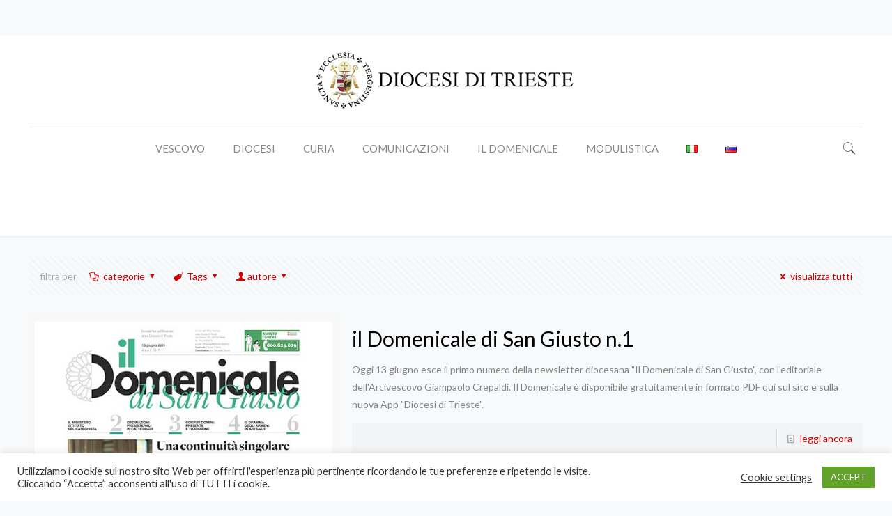

--- FILE ---
content_type: text/html; charset=UTF-8
request_url: https://www.diocesi.trieste.it/blog/category/il-domenicale-di-san-giusto/
body_size: 58434
content:
<!DOCTYPE html>
<html dir="ltr" lang="it-IT" prefix="og: https://ogp.me/ns#" class="no-js">

<head>

<meta charset="UTF-8" />
<title>il Domenicale di San Giusto - Diocesi di Trieste</title>

		<!-- All in One SEO 4.9.3 - aioseo.com -->
	<meta name="robots" content="max-image-preview:large" />
	<link rel="canonical" href="https://www.diocesi.trieste.it/blog/category/il-domenicale-di-san-giusto/" />
	<link rel="next" href="https://www.diocesi.trieste.it/blog/category/il-domenicale-di-san-giusto/page/2/" />
	<meta name="generator" content="All in One SEO (AIOSEO) 4.9.3" />
		<script type="application/ld+json" class="aioseo-schema">
			{"@context":"https:\/\/schema.org","@graph":[{"@type":"BreadcrumbList","@id":"https:\/\/www.diocesi.trieste.it\/blog\/category\/il-domenicale-di-san-giusto\/#breadcrumblist","itemListElement":[{"@type":"ListItem","@id":"https:\/\/www.diocesi.trieste.it#listItem","position":1,"name":"Home","item":"https:\/\/www.diocesi.trieste.it","nextItem":{"@type":"ListItem","@id":"https:\/\/www.diocesi.trieste.it\/blog\/category\/il-domenicale-di-san-giusto\/#listItem","name":"il Domenicale di San Giusto"}},{"@type":"ListItem","@id":"https:\/\/www.diocesi.trieste.it\/blog\/category\/il-domenicale-di-san-giusto\/#listItem","position":2,"name":"il Domenicale di San Giusto","previousItem":{"@type":"ListItem","@id":"https:\/\/www.diocesi.trieste.it#listItem","name":"Home"}}]},{"@type":"CollectionPage","@id":"https:\/\/www.diocesi.trieste.it\/blog\/category\/il-domenicale-di-san-giusto\/#collectionpage","url":"https:\/\/www.diocesi.trieste.it\/blog\/category\/il-domenicale-di-san-giusto\/","name":"il Domenicale di San Giusto - Diocesi di Trieste","inLanguage":"it-IT","isPartOf":{"@id":"https:\/\/www.diocesi.trieste.it\/#website"},"breadcrumb":{"@id":"https:\/\/www.diocesi.trieste.it\/blog\/category\/il-domenicale-di-san-giusto\/#breadcrumblist"}},{"@type":"Organization","@id":"https:\/\/www.diocesi.trieste.it\/#organization","name":"Diocesi di Trieste","description":"Sito web ufficiale della Diocesi di Trieste","url":"https:\/\/www.diocesi.trieste.it\/"},{"@type":"WebSite","@id":"https:\/\/www.diocesi.trieste.it\/#website","url":"https:\/\/www.diocesi.trieste.it\/","name":"Diocesi di Trieste","description":"Sito web ufficiale della Diocesi di Trieste","inLanguage":"it-IT","publisher":{"@id":"https:\/\/www.diocesi.trieste.it\/#organization"}}]}
		</script>
		<!-- All in One SEO -->

<meta name="format-detection" content="telephone=no">
<meta name="viewport" content="width=device-width, initial-scale=1, maximum-scale=1" />
<link rel="shortcut icon" href="https://www.diocesi.trieste.it/wp-content/uploads/2021/02/logo.ico" type="image/x-icon" />
<link rel='dns-prefetch' href='//static.addtoany.com' />
<link rel='dns-prefetch' href='//fonts.googleapis.com' />
<link rel="alternate" type="application/rss+xml" title="Diocesi di Trieste &raquo; Feed" href="https://www.diocesi.trieste.it/feed/" />
<link rel="alternate" type="application/rss+xml" title="Diocesi di Trieste &raquo; Feed dei commenti" href="https://www.diocesi.trieste.it/comments/feed/" />
<link rel="alternate" type="application/rss+xml" title="Diocesi di Trieste &raquo; il Domenicale di San Giusto Feed della categoria" href="https://www.diocesi.trieste.it/blog/category/il-domenicale-di-san-giusto/feed/" />
<style id='wp-img-auto-sizes-contain-inline-css' type='text/css'>
img:is([sizes=auto i],[sizes^="auto," i]){contain-intrinsic-size:3000px 1500px}
/*# sourceURL=wp-img-auto-sizes-contain-inline-css */
</style>
<link rel='stylesheet' id='wpra-lightbox-css' href='https://www.diocesi.trieste.it/wp-content/plugins/wp-rss-aggregator/core/css/jquery-colorbox.css?ver=1.4.33' type='text/css' media='all' />
<link rel='stylesheet' id='mec-select2-style-css' href='https://www.diocesi.trieste.it/wp-content/plugins/modern-events-calendar-lite/assets/packages/select2/select2.min.css?ver=5.18.5' type='text/css' media='all' />
<link rel='stylesheet' id='mec-font-icons-css' href='https://www.diocesi.trieste.it/wp-content/plugins/modern-events-calendar-lite/assets/css/iconfonts.css?ver=6.9' type='text/css' media='all' />
<link rel='stylesheet' id='mec-frontend-style-css' href='https://www.diocesi.trieste.it/wp-content/plugins/modern-events-calendar-lite/assets/css/frontend.min.css?ver=5.18.5' type='text/css' media='all' />
<link rel='stylesheet' id='mec-tooltip-style-css' href='https://www.diocesi.trieste.it/wp-content/plugins/modern-events-calendar-lite/assets/packages/tooltip/tooltip.css?ver=6.9' type='text/css' media='all' />
<link rel='stylesheet' id='mec-tooltip-shadow-style-css' href='https://www.diocesi.trieste.it/wp-content/plugins/modern-events-calendar-lite/assets/packages/tooltip/tooltipster-sideTip-shadow.min.css?ver=6.9' type='text/css' media='all' />
<link rel='stylesheet' id='mec-featherlight-style-css' href='https://www.diocesi.trieste.it/wp-content/plugins/modern-events-calendar-lite/assets/packages/featherlight/featherlight.css?ver=6.9' type='text/css' media='all' />
<link rel='stylesheet' id='mec-lity-style-css' href='https://www.diocesi.trieste.it/wp-content/plugins/modern-events-calendar-lite/assets/packages/lity/lity.min.css?ver=6.9' type='text/css' media='all' />
<link rel='stylesheet' id='sbi_styles-css' href='https://www.diocesi.trieste.it/wp-content/plugins/instagram-feed/css/sbi-styles.min.css?ver=6.10.0' type='text/css' media='all' />
<style id='wp-emoji-styles-inline-css' type='text/css'>

	img.wp-smiley, img.emoji {
		display: inline !important;
		border: none !important;
		box-shadow: none !important;
		height: 1em !important;
		width: 1em !important;
		margin: 0 0.07em !important;
		vertical-align: -0.1em !important;
		background: none !important;
		padding: 0 !important;
	}
/*# sourceURL=wp-emoji-styles-inline-css */
</style>
<style id='wp-block-library-inline-css' type='text/css'>
:root{--wp-block-synced-color:#7a00df;--wp-block-synced-color--rgb:122,0,223;--wp-bound-block-color:var(--wp-block-synced-color);--wp-editor-canvas-background:#ddd;--wp-admin-theme-color:#007cba;--wp-admin-theme-color--rgb:0,124,186;--wp-admin-theme-color-darker-10:#006ba1;--wp-admin-theme-color-darker-10--rgb:0,107,160.5;--wp-admin-theme-color-darker-20:#005a87;--wp-admin-theme-color-darker-20--rgb:0,90,135;--wp-admin-border-width-focus:2px}@media (min-resolution:192dpi){:root{--wp-admin-border-width-focus:1.5px}}.wp-element-button{cursor:pointer}:root .has-very-light-gray-background-color{background-color:#eee}:root .has-very-dark-gray-background-color{background-color:#313131}:root .has-very-light-gray-color{color:#eee}:root .has-very-dark-gray-color{color:#313131}:root .has-vivid-green-cyan-to-vivid-cyan-blue-gradient-background{background:linear-gradient(135deg,#00d084,#0693e3)}:root .has-purple-crush-gradient-background{background:linear-gradient(135deg,#34e2e4,#4721fb 50%,#ab1dfe)}:root .has-hazy-dawn-gradient-background{background:linear-gradient(135deg,#faaca8,#dad0ec)}:root .has-subdued-olive-gradient-background{background:linear-gradient(135deg,#fafae1,#67a671)}:root .has-atomic-cream-gradient-background{background:linear-gradient(135deg,#fdd79a,#004a59)}:root .has-nightshade-gradient-background{background:linear-gradient(135deg,#330968,#31cdcf)}:root .has-midnight-gradient-background{background:linear-gradient(135deg,#020381,#2874fc)}:root{--wp--preset--font-size--normal:16px;--wp--preset--font-size--huge:42px}.has-regular-font-size{font-size:1em}.has-larger-font-size{font-size:2.625em}.has-normal-font-size{font-size:var(--wp--preset--font-size--normal)}.has-huge-font-size{font-size:var(--wp--preset--font-size--huge)}.has-text-align-center{text-align:center}.has-text-align-left{text-align:left}.has-text-align-right{text-align:right}.has-fit-text{white-space:nowrap!important}#end-resizable-editor-section{display:none}.aligncenter{clear:both}.items-justified-left{justify-content:flex-start}.items-justified-center{justify-content:center}.items-justified-right{justify-content:flex-end}.items-justified-space-between{justify-content:space-between}.screen-reader-text{border:0;clip-path:inset(50%);height:1px;margin:-1px;overflow:hidden;padding:0;position:absolute;width:1px;word-wrap:normal!important}.screen-reader-text:focus{background-color:#ddd;clip-path:none;color:#444;display:block;font-size:1em;height:auto;left:5px;line-height:normal;padding:15px 23px 14px;text-decoration:none;top:5px;width:auto;z-index:100000}html :where(.has-border-color){border-style:solid}html :where([style*=border-top-color]){border-top-style:solid}html :where([style*=border-right-color]){border-right-style:solid}html :where([style*=border-bottom-color]){border-bottom-style:solid}html :where([style*=border-left-color]){border-left-style:solid}html :where([style*=border-width]){border-style:solid}html :where([style*=border-top-width]){border-top-style:solid}html :where([style*=border-right-width]){border-right-style:solid}html :where([style*=border-bottom-width]){border-bottom-style:solid}html :where([style*=border-left-width]){border-left-style:solid}html :where(img[class*=wp-image-]){height:auto;max-width:100%}:where(figure){margin:0 0 1em}html :where(.is-position-sticky){--wp-admin--admin-bar--position-offset:var(--wp-admin--admin-bar--height,0px)}@media screen and (max-width:600px){html :where(.is-position-sticky){--wp-admin--admin-bar--position-offset:0px}}

/*# sourceURL=wp-block-library-inline-css */
</style><style id='global-styles-inline-css' type='text/css'>
:root{--wp--preset--aspect-ratio--square: 1;--wp--preset--aspect-ratio--4-3: 4/3;--wp--preset--aspect-ratio--3-4: 3/4;--wp--preset--aspect-ratio--3-2: 3/2;--wp--preset--aspect-ratio--2-3: 2/3;--wp--preset--aspect-ratio--16-9: 16/9;--wp--preset--aspect-ratio--9-16: 9/16;--wp--preset--color--black: #000000;--wp--preset--color--cyan-bluish-gray: #abb8c3;--wp--preset--color--white: #ffffff;--wp--preset--color--pale-pink: #f78da7;--wp--preset--color--vivid-red: #cf2e2e;--wp--preset--color--luminous-vivid-orange: #ff6900;--wp--preset--color--luminous-vivid-amber: #fcb900;--wp--preset--color--light-green-cyan: #7bdcb5;--wp--preset--color--vivid-green-cyan: #00d084;--wp--preset--color--pale-cyan-blue: #8ed1fc;--wp--preset--color--vivid-cyan-blue: #0693e3;--wp--preset--color--vivid-purple: #9b51e0;--wp--preset--gradient--vivid-cyan-blue-to-vivid-purple: linear-gradient(135deg,rgb(6,147,227) 0%,rgb(155,81,224) 100%);--wp--preset--gradient--light-green-cyan-to-vivid-green-cyan: linear-gradient(135deg,rgb(122,220,180) 0%,rgb(0,208,130) 100%);--wp--preset--gradient--luminous-vivid-amber-to-luminous-vivid-orange: linear-gradient(135deg,rgb(252,185,0) 0%,rgb(255,105,0) 100%);--wp--preset--gradient--luminous-vivid-orange-to-vivid-red: linear-gradient(135deg,rgb(255,105,0) 0%,rgb(207,46,46) 100%);--wp--preset--gradient--very-light-gray-to-cyan-bluish-gray: linear-gradient(135deg,rgb(238,238,238) 0%,rgb(169,184,195) 100%);--wp--preset--gradient--cool-to-warm-spectrum: linear-gradient(135deg,rgb(74,234,220) 0%,rgb(151,120,209) 20%,rgb(207,42,186) 40%,rgb(238,44,130) 60%,rgb(251,105,98) 80%,rgb(254,248,76) 100%);--wp--preset--gradient--blush-light-purple: linear-gradient(135deg,rgb(255,206,236) 0%,rgb(152,150,240) 100%);--wp--preset--gradient--blush-bordeaux: linear-gradient(135deg,rgb(254,205,165) 0%,rgb(254,45,45) 50%,rgb(107,0,62) 100%);--wp--preset--gradient--luminous-dusk: linear-gradient(135deg,rgb(255,203,112) 0%,rgb(199,81,192) 50%,rgb(65,88,208) 100%);--wp--preset--gradient--pale-ocean: linear-gradient(135deg,rgb(255,245,203) 0%,rgb(182,227,212) 50%,rgb(51,167,181) 100%);--wp--preset--gradient--electric-grass: linear-gradient(135deg,rgb(202,248,128) 0%,rgb(113,206,126) 100%);--wp--preset--gradient--midnight: linear-gradient(135deg,rgb(2,3,129) 0%,rgb(40,116,252) 100%);--wp--preset--font-size--small: 13px;--wp--preset--font-size--medium: 20px;--wp--preset--font-size--large: 36px;--wp--preset--font-size--x-large: 42px;--wp--preset--spacing--20: 0.44rem;--wp--preset--spacing--30: 0.67rem;--wp--preset--spacing--40: 1rem;--wp--preset--spacing--50: 1.5rem;--wp--preset--spacing--60: 2.25rem;--wp--preset--spacing--70: 3.38rem;--wp--preset--spacing--80: 5.06rem;--wp--preset--shadow--natural: 6px 6px 9px rgba(0, 0, 0, 0.2);--wp--preset--shadow--deep: 12px 12px 50px rgba(0, 0, 0, 0.4);--wp--preset--shadow--sharp: 6px 6px 0px rgba(0, 0, 0, 0.2);--wp--preset--shadow--outlined: 6px 6px 0px -3px rgb(255, 255, 255), 6px 6px rgb(0, 0, 0);--wp--preset--shadow--crisp: 6px 6px 0px rgb(0, 0, 0);}:where(.is-layout-flex){gap: 0.5em;}:where(.is-layout-grid){gap: 0.5em;}body .is-layout-flex{display: flex;}.is-layout-flex{flex-wrap: wrap;align-items: center;}.is-layout-flex > :is(*, div){margin: 0;}body .is-layout-grid{display: grid;}.is-layout-grid > :is(*, div){margin: 0;}:where(.wp-block-columns.is-layout-flex){gap: 2em;}:where(.wp-block-columns.is-layout-grid){gap: 2em;}:where(.wp-block-post-template.is-layout-flex){gap: 1.25em;}:where(.wp-block-post-template.is-layout-grid){gap: 1.25em;}.has-black-color{color: var(--wp--preset--color--black) !important;}.has-cyan-bluish-gray-color{color: var(--wp--preset--color--cyan-bluish-gray) !important;}.has-white-color{color: var(--wp--preset--color--white) !important;}.has-pale-pink-color{color: var(--wp--preset--color--pale-pink) !important;}.has-vivid-red-color{color: var(--wp--preset--color--vivid-red) !important;}.has-luminous-vivid-orange-color{color: var(--wp--preset--color--luminous-vivid-orange) !important;}.has-luminous-vivid-amber-color{color: var(--wp--preset--color--luminous-vivid-amber) !important;}.has-light-green-cyan-color{color: var(--wp--preset--color--light-green-cyan) !important;}.has-vivid-green-cyan-color{color: var(--wp--preset--color--vivid-green-cyan) !important;}.has-pale-cyan-blue-color{color: var(--wp--preset--color--pale-cyan-blue) !important;}.has-vivid-cyan-blue-color{color: var(--wp--preset--color--vivid-cyan-blue) !important;}.has-vivid-purple-color{color: var(--wp--preset--color--vivid-purple) !important;}.has-black-background-color{background-color: var(--wp--preset--color--black) !important;}.has-cyan-bluish-gray-background-color{background-color: var(--wp--preset--color--cyan-bluish-gray) !important;}.has-white-background-color{background-color: var(--wp--preset--color--white) !important;}.has-pale-pink-background-color{background-color: var(--wp--preset--color--pale-pink) !important;}.has-vivid-red-background-color{background-color: var(--wp--preset--color--vivid-red) !important;}.has-luminous-vivid-orange-background-color{background-color: var(--wp--preset--color--luminous-vivid-orange) !important;}.has-luminous-vivid-amber-background-color{background-color: var(--wp--preset--color--luminous-vivid-amber) !important;}.has-light-green-cyan-background-color{background-color: var(--wp--preset--color--light-green-cyan) !important;}.has-vivid-green-cyan-background-color{background-color: var(--wp--preset--color--vivid-green-cyan) !important;}.has-pale-cyan-blue-background-color{background-color: var(--wp--preset--color--pale-cyan-blue) !important;}.has-vivid-cyan-blue-background-color{background-color: var(--wp--preset--color--vivid-cyan-blue) !important;}.has-vivid-purple-background-color{background-color: var(--wp--preset--color--vivid-purple) !important;}.has-black-border-color{border-color: var(--wp--preset--color--black) !important;}.has-cyan-bluish-gray-border-color{border-color: var(--wp--preset--color--cyan-bluish-gray) !important;}.has-white-border-color{border-color: var(--wp--preset--color--white) !important;}.has-pale-pink-border-color{border-color: var(--wp--preset--color--pale-pink) !important;}.has-vivid-red-border-color{border-color: var(--wp--preset--color--vivid-red) !important;}.has-luminous-vivid-orange-border-color{border-color: var(--wp--preset--color--luminous-vivid-orange) !important;}.has-luminous-vivid-amber-border-color{border-color: var(--wp--preset--color--luminous-vivid-amber) !important;}.has-light-green-cyan-border-color{border-color: var(--wp--preset--color--light-green-cyan) !important;}.has-vivid-green-cyan-border-color{border-color: var(--wp--preset--color--vivid-green-cyan) !important;}.has-pale-cyan-blue-border-color{border-color: var(--wp--preset--color--pale-cyan-blue) !important;}.has-vivid-cyan-blue-border-color{border-color: var(--wp--preset--color--vivid-cyan-blue) !important;}.has-vivid-purple-border-color{border-color: var(--wp--preset--color--vivid-purple) !important;}.has-vivid-cyan-blue-to-vivid-purple-gradient-background{background: var(--wp--preset--gradient--vivid-cyan-blue-to-vivid-purple) !important;}.has-light-green-cyan-to-vivid-green-cyan-gradient-background{background: var(--wp--preset--gradient--light-green-cyan-to-vivid-green-cyan) !important;}.has-luminous-vivid-amber-to-luminous-vivid-orange-gradient-background{background: var(--wp--preset--gradient--luminous-vivid-amber-to-luminous-vivid-orange) !important;}.has-luminous-vivid-orange-to-vivid-red-gradient-background{background: var(--wp--preset--gradient--luminous-vivid-orange-to-vivid-red) !important;}.has-very-light-gray-to-cyan-bluish-gray-gradient-background{background: var(--wp--preset--gradient--very-light-gray-to-cyan-bluish-gray) !important;}.has-cool-to-warm-spectrum-gradient-background{background: var(--wp--preset--gradient--cool-to-warm-spectrum) !important;}.has-blush-light-purple-gradient-background{background: var(--wp--preset--gradient--blush-light-purple) !important;}.has-blush-bordeaux-gradient-background{background: var(--wp--preset--gradient--blush-bordeaux) !important;}.has-luminous-dusk-gradient-background{background: var(--wp--preset--gradient--luminous-dusk) !important;}.has-pale-ocean-gradient-background{background: var(--wp--preset--gradient--pale-ocean) !important;}.has-electric-grass-gradient-background{background: var(--wp--preset--gradient--electric-grass) !important;}.has-midnight-gradient-background{background: var(--wp--preset--gradient--midnight) !important;}.has-small-font-size{font-size: var(--wp--preset--font-size--small) !important;}.has-medium-font-size{font-size: var(--wp--preset--font-size--medium) !important;}.has-large-font-size{font-size: var(--wp--preset--font-size--large) !important;}.has-x-large-font-size{font-size: var(--wp--preset--font-size--x-large) !important;}
/*# sourceURL=global-styles-inline-css */
</style>

<style id='classic-theme-styles-inline-css' type='text/css'>
/*! This file is auto-generated */
.wp-block-button__link{color:#fff;background-color:#32373c;border-radius:9999px;box-shadow:none;text-decoration:none;padding:calc(.667em + 2px) calc(1.333em + 2px);font-size:1.125em}.wp-block-file__button{background:#32373c;color:#fff;text-decoration:none}
/*# sourceURL=/wp-includes/css/classic-themes.min.css */
</style>
<link rel='stylesheet' id='rs-plugin-settings-css' href='https://www.diocesi.trieste.it/wp-content/plugins/revslider/public/assets/css/rs6.css?ver=6.4.11' type='text/css' media='all' />
<style id='rs-plugin-settings-inline-css' type='text/css'>
#rs-demo-id {}
/*# sourceURL=rs-plugin-settings-inline-css */
</style>
<link rel='stylesheet' id='tooltipy-default-style-css' href='https://www.diocesi.trieste.it/wp-content/plugins/bluet-keywords-tooltip-generator/assets/style.css?ver=5.5.9' type='text/css' media='all' />
<link rel='stylesheet' id='mediaelement-css' href='https://www.diocesi.trieste.it/wp-includes/js/mediaelement/mediaelementplayer-legacy.min.css?ver=4.2.17' type='text/css' media='all' />
<link rel='stylesheet' id='wp-mediaelement-css' href='https://www.diocesi.trieste.it/wp-includes/js/mediaelement/wp-mediaelement.min.css?ver=6.9' type='text/css' media='all' />
<link rel='stylesheet' id='contact-form-7-css' href='https://www.diocesi.trieste.it/wp-content/plugins/contact-form-7/includes/css/styles.css?ver=6.1.4' type='text/css' media='all' />
<link rel='stylesheet' id='cookie-law-info-css' href='https://www.diocesi.trieste.it/wp-content/plugins/cookie-law-info/legacy/public/css/cookie-law-info-public.css?ver=3.3.8' type='text/css' media='all' />
<link rel='stylesheet' id='cookie-law-info-gdpr-css' href='https://www.diocesi.trieste.it/wp-content/plugins/cookie-law-info/legacy/public/css/cookie-law-info-gdpr.css?ver=3.3.8' type='text/css' media='all' />
<link rel='stylesheet' id='bonfire-touchy-css-css' href='https://www.diocesi.trieste.it/wp-content/plugins/touchy-by-bonfire/touchy.css?ver=1' type='text/css' media='all' />
<link rel='stylesheet' id='touchy-fontawesome-css' href='https://www.diocesi.trieste.it/wp-content/plugins/touchy-by-bonfire/fonts/font-awesome/css/all.min.css?ver=1' type='text/css' media='all' />
<link rel='stylesheet' id='touchy-fonts-css' href='//fonts.googleapis.com/css?family=Roboto%3A400&#038;ver=1.0.0' type='text/css' media='all' />
<link rel='stylesheet' id='wpos-slick-style-css' href='https://www.diocesi.trieste.it/wp-content/plugins/wp-logo-showcase-responsive-slider-slider/assets/css/slick.css?ver=3.8.7' type='text/css' media='all' />
<link rel='stylesheet' id='wpls-public-style-css' href='https://www.diocesi.trieste.it/wp-content/plugins/wp-logo-showcase-responsive-slider-slider/assets/css/wpls-public.css?ver=3.8.7' type='text/css' media='all' />
<link rel='stylesheet' id='cff-css' href='https://www.diocesi.trieste.it/wp-content/plugins/custom-facebook-feed/assets/css/cff-style.min.css?ver=4.3.4' type='text/css' media='all' />
<link rel='stylesheet' id='sb-font-awesome-css' href='https://www.diocesi.trieste.it/wp-content/plugins/custom-facebook-feed/assets/css/font-awesome.min.css?ver=4.7.0' type='text/css' media='all' />
<link rel='stylesheet' id='mfn-be-css' href='https://www.diocesi.trieste.it/wp-content/themes/betheme/css/be.css?ver=24.0.1.2' type='text/css' media='all' />
<link rel='stylesheet' id='mfn-animations-css' href='https://www.diocesi.trieste.it/wp-content/themes/betheme/assets/animations/animations.min.css?ver=24.0.1.2' type='text/css' media='all' />
<link rel='stylesheet' id='mfn-font-awesome-css' href='https://www.diocesi.trieste.it/wp-content/themes/betheme/fonts/fontawesome/fontawesome.css?ver=24.0.1.2' type='text/css' media='all' />
<link rel='stylesheet' id='mfn-jplayer-css' href='https://www.diocesi.trieste.it/wp-content/themes/betheme/assets/jplayer/css/jplayer.blue.monday.css?ver=24.0.1.2' type='text/css' media='all' />
<link rel='stylesheet' id='mfn-responsive-css' href='https://www.diocesi.trieste.it/wp-content/themes/betheme/css/responsive.css?ver=24.0.1.2' type='text/css' media='all' />
<link rel='stylesheet' id='mfn-fonts-css' href='https://fonts.googleapis.com/css?family=Lato%3A1&#038;display=swap&#038;ver=6.9' type='text/css' media='all' />
<link rel='stylesheet' id='addtoany-css' href='https://www.diocesi.trieste.it/wp-content/plugins/add-to-any/addtoany.min.css?ver=1.16' type='text/css' media='all' />
<link rel='stylesheet' id='ics-calendar-css' href='https://www.diocesi.trieste.it/wp-content/plugins/ics-calendar/assets/style.min.css?ver=11.7.0.4' type='text/css' media='all' />
<style id='mfn-dynamic-inline-css' type='text/css'>
html{background-color: #f7f9fa;}#Wrapper,#Content{background-color: #f7f9fa;}body:not(.template-slider) #Header{min-height: 0px;}body.header-below:not(.template-slider) #Header{padding-top: 0px;}#Footer .widgets_wrapper {padding: 60px 0 30px;}body, button, span.date_label, .timeline_items li h3 span, input[type="submit"], input[type="reset"], input[type="button"],input[type="text"], input[type="password"], input[type="tel"], input[type="email"], textarea, select, .offer_li .title h3 {font-family: "Lato", Helvetica, Arial, sans-serif;}#menu > ul > li > a, a.action_button, #overlay-menu ul li a {font-family: "Lato", Helvetica, Arial, sans-serif;}#Subheader .title {font-family: "Lato", Helvetica, Arial, sans-serif;}h1, h2, h3, h4, .text-logo #logo {font-family: "Lato", Helvetica, Arial, sans-serif;}h5, h6 {font-family: "Lato", Helvetica, Arial, sans-serif;}blockquote {font-family: "Lato", Helvetica, Arial, sans-serif;}.chart_box .chart .num, .counter .desc_wrapper .number-wrapper, .how_it_works .image .number,.pricing-box .plan-header .price, .quick_fact .number-wrapper, .woocommerce .product div.entry-summary .price {font-family: "Lato", Helvetica, Arial, sans-serif;}body {font-size: 14px;line-height: 25px;font-weight: 400;letter-spacing: 0px;}.big {font-size: 16px;line-height: 28px;font-weight: 400;letter-spacing: 0px;}#menu > ul > li > a, a.action_button, #overlay-menu ul li a{font-size: 15px;font-weight: 400;letter-spacing: 0px;}#overlay-menu ul li a{line-height: 22.5px;}#Subheader .title {font-size: 30px;line-height: 35px;font-weight: 400;letter-spacing: 1px;font-style: italic;}h1, .text-logo #logo {font-size: 48px;line-height: 50px;font-weight: 400;letter-spacing: 0px;}h2 {font-size: 30px;line-height: 34px;font-weight: 300;letter-spacing: 0px;}h3 {font-size: 25px;line-height: 29px;font-weight: 300;letter-spacing: 0px;}h4 {font-size: 21px;line-height: 25px;font-weight: 500;letter-spacing: 0px;}h5 {font-size: 15px;line-height: 25px;font-weight: 300;letter-spacing: 0px;}h6 {font-size: 14px;line-height: 25px;font-weight: 400;letter-spacing: 0px;}#Intro .intro-title {font-size: 70px;line-height: 70px;font-weight: 400;letter-spacing: 0px;}@media only screen and (min-width: 768px) and (max-width: 959px){body {font-size: 13px;line-height: 21px;letter-spacing: 0px;}.big {font-size: 14px;line-height: 24px;letter-spacing: 0px;}#menu > ul > li > a, a.action_button, #overlay-menu ul li a {font-size: 13px;letter-spacing: 0px;}#overlay-menu ul li a{line-height: 19.5px;letter-spacing: 0px;}#Subheader .title {font-size: 26px;line-height: 30px;letter-spacing: 1px;}h1, .text-logo #logo {font-size: 41px;line-height: 43px;letter-spacing: 0px;}h2 {font-size: 26px;line-height: 29px;letter-spacing: 0px;}h3 {font-size: 21px;line-height: 25px;letter-spacing: 0px;}h4 {font-size: 18px;line-height: 21px;letter-spacing: 0px;}h5 {font-size: 13px;line-height: 21px;letter-spacing: 0px;}h6 {font-size: 13px;line-height: 21px;letter-spacing: 0px;}#Intro .intro-title {font-size: 60px;line-height: 60px;letter-spacing: 0px;}blockquote { font-size: 15px;}.chart_box .chart .num { font-size: 45px; line-height: 45px; }.counter .desc_wrapper .number-wrapper { font-size: 45px; line-height: 45px;}.counter .desc_wrapper .title { font-size: 14px; line-height: 18px;}.faq .question .title { font-size: 14px; }.fancy_heading .title { font-size: 38px; line-height: 38px; }.offer .offer_li .desc_wrapper .title h3 { font-size: 32px; line-height: 32px; }.offer_thumb_ul li.offer_thumb_li .desc_wrapper .title h3 {font-size: 32px; line-height: 32px; }.pricing-box .plan-header h2 { font-size: 27px; line-height: 27px; }.pricing-box .plan-header .price > span { font-size: 40px; line-height: 40px; }.pricing-box .plan-header .price sup.currency { font-size: 18px; line-height: 18px; }.pricing-box .plan-header .price sup.period { font-size: 14px; line-height: 14px;}.quick_fact .number { font-size: 80px; line-height: 80px;}.trailer_box .desc h2 { font-size: 27px; line-height: 27px; }.widget > h3 { font-size: 17px; line-height: 20px; }}@media only screen and (min-width: 480px) and (max-width: 767px){body {font-size: 13px;line-height: 19px;letter-spacing: 0px;}.big {font-size: 13px;line-height: 21px;letter-spacing: 0px;}#menu > ul > li > a, a.action_button, #overlay-menu ul li a {font-size: 13px;letter-spacing: 0px;}#overlay-menu ul li a{line-height: 19.5px;letter-spacing: 0px;}#Subheader .title {font-size: 23px;line-height: 26px;letter-spacing: 1px;}h1, .text-logo #logo {font-size: 36px;line-height: 38px;letter-spacing: 0px;}h2 {font-size: 23px;line-height: 26px;letter-spacing: 0px;}h3 {font-size: 19px;line-height: 22px;letter-spacing: 0px;}h4 {font-size: 16px;line-height: 19px;letter-spacing: 0px;}h5 {font-size: 13px;line-height: 19px;letter-spacing: 0px;}h6 {font-size: 13px;line-height: 19px;letter-spacing: 0px;}#Intro .intro-title {font-size: 53px;line-height: 53px;letter-spacing: 0px;}blockquote { font-size: 14px;}.chart_box .chart .num { font-size: 40px; line-height: 40px; }.counter .desc_wrapper .number-wrapper { font-size: 40px; line-height: 40px;}.counter .desc_wrapper .title { font-size: 13px; line-height: 16px;}.faq .question .title { font-size: 13px; }.fancy_heading .title { font-size: 34px; line-height: 34px; }.offer .offer_li .desc_wrapper .title h3 { font-size: 28px; line-height: 28px; }.offer_thumb_ul li.offer_thumb_li .desc_wrapper .title h3 {font-size: 28px; line-height: 28px; }.pricing-box .plan-header h2 { font-size: 24px; line-height: 24px; }.pricing-box .plan-header .price > span { font-size: 34px; line-height: 34px; }.pricing-box .plan-header .price sup.currency { font-size: 16px; line-height: 16px; }.pricing-box .plan-header .price sup.period { font-size: 13px; line-height: 13px;}.quick_fact .number { font-size: 70px; line-height: 70px;}.trailer_box .desc h2 { font-size: 24px; line-height: 24px; }.widget > h3 { font-size: 16px; line-height: 19px; }}@media only screen and (max-width: 479px){body {font-size: 13px;line-height: 19px;letter-spacing: 0px;}.big {font-size: 13px;line-height: 19px;letter-spacing: 0px;}#menu > ul > li > a, a.action_button, #overlay-menu ul li a {font-size: 13px;letter-spacing: 0px;}#overlay-menu ul li a{line-height: 19.5px;letter-spacing: 0px;}#Subheader .title {font-size: 18px;line-height: 21px;letter-spacing: 1px;}h1, .text-logo #logo {font-size: 29px;line-height: 30px;letter-spacing: 0px;}h2 {font-size: 18px;line-height: 20px;letter-spacing: 0px;}h3 {font-size: 15px;line-height: 19px;letter-spacing: 0px;}h4 {font-size: 13px;line-height: 19px;letter-spacing: 0px;}h5 {font-size: 13px;line-height: 19px;letter-spacing: 0px;}h6 {font-size: 13px;line-height: 19px;letter-spacing: 0px;}#Intro .intro-title {font-size: 42px;line-height: 42px;letter-spacing: 0px;}blockquote { font-size: 13px;}.chart_box .chart .num { font-size: 35px; line-height: 35px; }.counter .desc_wrapper .number-wrapper { font-size: 35px; line-height: 35px;}.counter .desc_wrapper .title { font-size: 13px; line-height: 26px;}.faq .question .title { font-size: 13px; }.fancy_heading .title { font-size: 30px; line-height: 30px; }.offer .offer_li .desc_wrapper .title h3 { font-size: 26px; line-height: 26px; }.offer_thumb_ul li.offer_thumb_li .desc_wrapper .title h3 {font-size: 26px; line-height: 26px; }.pricing-box .plan-header h2 { font-size: 21px; line-height: 21px; }.pricing-box .plan-header .price > span { font-size: 32px; line-height: 32px; }.pricing-box .plan-header .price sup.currency { font-size: 14px; line-height: 14px; }.pricing-box .plan-header .price sup.period { font-size: 13px; line-height: 13px;}.quick_fact .number { font-size: 60px; line-height: 60px;}.trailer_box .desc h2 { font-size: 21px; line-height: 21px; }.widget > h3 { font-size: 15px; line-height: 18px; }}.with_aside .sidebar.columns {width: 23%;}.with_aside .sections_group {width: 77%;}.aside_both .sidebar.columns {width: 18%;}.aside_both .sidebar.sidebar-1{margin-left: -82%;}.aside_both .sections_group {width: 64%;margin-left: 18%;}@media only screen and (min-width:1240px){#Wrapper, .with_aside .content_wrapper {max-width: 1240px;}.section_wrapper, .container {max-width: 1220px;}.layout-boxed.header-boxed #Top_bar.is-sticky{max-width: 1240px;}}@media only screen and (max-width: 767px){.section_wrapper,.container,.four.columns .widget-area { max-width: 490px !important; }}.button-default .button, .button-flat .button, .button-round .button {background-color: #ececec;color: #000000;}.button-stroke .button {border-color: #ececec;color: #000000;}.button-stroke .button:hover{background-color: #ececec;color: #fff;}.button-default .button_theme, .button-default button,.button-default input[type="button"], .button-default input[type="reset"], .button-default input[type="submit"],.button-flat .button_theme, .button-flat button,.button-flat input[type="button"], .button-flat input[type="reset"], .button-flat input[type="submit"],.button-round .button_theme, .button-round button,.button-round input[type="button"], .button-round input[type="reset"], .button-round input[type="submit"],.woocommerce #respond input#submit,.woocommerce a.button:not(.default),.woocommerce button.button,.woocommerce input.button,.woocommerce #respond input#submit:hover, .woocommerce a.button:hover, .woocommerce button.button:hover, .woocommerce input.button:hover{color: #ffffff;}.button-stroke .button_theme:hover,.button-stroke button:hover, .button-stroke input[type="submit"]:hover, .button-stroke input[type="reset"]:hover, .button-stroke input[type="button"]:hover,.button-stroke .woocommerce #respond input#submit:hover,.button-stroke .woocommerce a.button:not(.default):hover,.button-stroke .woocommerce button.button:hover,.button-stroke.woocommerce input.button:hover {color: #ffffff !important;}.button-stroke .button_theme:hover .button_icon i{color: #ffffff !important;}.button-default .single_add_to_cart_button, .button-flat .single_add_to_cart_button, .button-round .single_add_to_cart_button,.button-default .woocommerce .button:disabled, .button-flat .woocommerce .button:disabled, .button-round .woocommerce .button:disabled,.button-default .woocommerce .button.alt .button-flat .woocommerce .button.alt, .button-round .woocommerce .button.alt,.button-default a.remove, .button-flat a.remove, .button-round a.remove{color: #ffffff!important;}.action_button, .action_button:hover{background-color: #f7f7f7;color: #747474;}.button-stroke a.action_button{border-color: #f7f7f7;}.button-stroke a.action_button:hover{background-color: #f7f7f7!important;}.footer_button{color: #65666C!important;background-color:transparent;box-shadow:none!important;}.footer_button:after{display:none!important;}.button-custom .button,.button-custom .action_button,.button-custom .footer_button,.button-custom button,.button-custom input[type="button"],.button-custom input[type="reset"],.button-custom input[type="submit"],.button-custom .woocommerce #respond input#submit,.button-custom .woocommerce a.button,.button-custom .woocommerce button.button,.button-custom .woocommerce input.button{font-family: Arial;font-size: 14px;line-height: 14px;font-weight: 400;letter-spacing: 0px;padding: 12px 20px 12px 20px;border-width: 0px;border-radius: 0px;}.button-custom .button{color: #626262;background-color: #dbdddf;border-color: transparent;}.button-custom .button:hover{color: #626262;background-color: #d3d3d3;border-color: transparent;}.button-custom .button_theme,.button-custom button,.button-custom input[type="button"],.button-custom input[type="reset"],.button-custom input[type="submit"],.button-custom .woocommerce #respond input#submit,.button-custom .woocommerce a.button:not(.default),.button-custom .woocommerce button.button,.button-custom .woocommerce input.button{color: #ffffff;background-color: #0095eb;border-color: transparent;}.button-custom .button_theme:hover,.button-custom button:hover,.button-custom input[type="button"]:hover,.button-custom input[type="reset"]:hover,.button-custom input[type="submit"]:hover,.button-custom .woocommerce #respond input#submit:hover,.button-custom .woocommerce a.button:not(.default):hover,.button-custom .woocommerce button.button:hover,.button-custom .woocommerce input.button:hover{color: #ffffff;background-color: #007cc3;border-color: transparent;}.button-custom .action_button{color: #626262;background-color: #dbdddf;border-color: transparent;}.button-custom .action_button:hover{color: #626262;background-color: #d3d3d3;border-color: transparent;}.button-custom .single_add_to_cart_button,.button-custom .woocommerce .button:disabled,.button-custom .woocommerce .button.alt,.button-custom a.remove{line-height: 14px!important;padding: 12px 20px 12px 20px!important;color: #ffffff!important;background-color: #0095eb!important;}.button-custom .single_add_to_cart_button:hover,.button-custom .woocommerce .button:disabled:hover,.button-custom .woocommerce .button.alt:hover,.button-custom a.remove:hover{color: #ffffff!important;background-color: #007cc3!important;}#Top_bar #logo,.header-fixed #Top_bar #logo,.header-plain #Top_bar #logo,.header-transparent #Top_bar #logo {height: 60px;line-height: 60px;padding: 15px 0;}.logo-overflow #Top_bar:not(.is-sticky) .logo {height: 90px;}#Top_bar .menu > li > a {padding: 15px 0;}.menu-highlight:not(.header-creative) #Top_bar .menu > li > a {margin: 20px 0;}.header-plain:not(.menu-highlight) #Top_bar .menu > li > a span:not(.description) {line-height: 90px;}.header-fixed #Top_bar .menu > li > a {padding: 30px 0;}#Top_bar .top_bar_right,.header-plain #Top_bar .top_bar_right {height: 90px;}#Top_bar .top_bar_right_wrapper {top: 25px;}.header-plain #Top_bar a#header_cart,.header-plain #Top_bar a#search_button,.header-plain #Top_bar .wpml-languages {line-height: 90px;}.header-plain #Top_bar a.action_button {line-height: 90px!important;}@media only screen and (max-width: 767px){#Top_bar a.responsive-menu-toggle {top: 40px;}.mobile-header-mini #Top_bar #logo{height:50px!important;line-height:50px!important;margin:5px 0;}}.twentytwenty-before-label::before{content:"prima"}.twentytwenty-after-label::before{content:"dopo"}#Side_slide{right:-250px;width:250px;}#Side_slide.left{left:-250px;}.blog-teaser li .desc-wrapper .desc{background-position-y:-1px;}@media only screen and ( max-width: 767px ){}@media only screen and (min-width: 1240px){body:not(.header-simple) #Top_bar #menu{display:block!important}.tr-menu #Top_bar #menu{background:none!important}#Top_bar .menu > li > ul.mfn-megamenu{width:984px}#Top_bar .menu > li > ul.mfn-megamenu > li{float:left}#Top_bar .menu > li > ul.mfn-megamenu > li.mfn-megamenu-cols-1{width:100%}#Top_bar .menu > li > ul.mfn-megamenu > li.mfn-megamenu-cols-2{width:50%}#Top_bar .menu > li > ul.mfn-megamenu > li.mfn-megamenu-cols-3{width:33.33%}#Top_bar .menu > li > ul.mfn-megamenu > li.mfn-megamenu-cols-4{width:25%}#Top_bar .menu > li > ul.mfn-megamenu > li.mfn-megamenu-cols-5{width:20%}#Top_bar .menu > li > ul.mfn-megamenu > li.mfn-megamenu-cols-6{width:16.66%}#Top_bar .menu > li > ul.mfn-megamenu > li > ul{display:block!important;position:inherit;left:auto;top:auto;border-width:0 1px 0 0}#Top_bar .menu > li > ul.mfn-megamenu > li:last-child > ul{border:0}#Top_bar .menu > li > ul.mfn-megamenu > li > ul li{width:auto}#Top_bar .menu > li > ul.mfn-megamenu a.mfn-megamenu-title{text-transform:uppercase;font-weight:400;background:none}#Top_bar .menu > li > ul.mfn-megamenu a .menu-arrow{display:none}.menuo-right #Top_bar .menu > li > ul.mfn-megamenu{left:auto;right:0}.menuo-right #Top_bar .menu > li > ul.mfn-megamenu-bg{box-sizing:border-box}#Top_bar .menu > li > ul.mfn-megamenu-bg{padding:20px 166px 20px 20px;background-repeat:no-repeat;background-position:right bottom}.rtl #Top_bar .menu > li > ul.mfn-megamenu-bg{padding-left:166px;padding-right:20px;background-position:left bottom}#Top_bar .menu > li > ul.mfn-megamenu-bg > li{background:none}#Top_bar .menu > li > ul.mfn-megamenu-bg > li a{border:none}#Top_bar .menu > li > ul.mfn-megamenu-bg > li > ul{background:none!important;-webkit-box-shadow:0 0 0 0;-moz-box-shadow:0 0 0 0;box-shadow:0 0 0 0}.mm-vertical #Top_bar .container{position:relative;}.mm-vertical #Top_bar .top_bar_left{position:static;}.mm-vertical #Top_bar .menu > li ul{box-shadow:0 0 0 0 transparent!important;background-image:none;}.mm-vertical #Top_bar .menu > li > ul.mfn-megamenu{width:98%!important;margin:0 1%;padding:20px 0;}.mm-vertical.header-plain #Top_bar .menu > li > ul.mfn-megamenu{width:100%!important;margin:0;}.mm-vertical #Top_bar .menu > li > ul.mfn-megamenu > li{display:table-cell;float:none!important;width:10%;padding:0 15px;border-right:1px solid rgba(0, 0, 0, 0.05);}.mm-vertical #Top_bar .menu > li > ul.mfn-megamenu > li:last-child{border-right-width:0}.mm-vertical #Top_bar .menu > li > ul.mfn-megamenu > li.hide-border{border-right-width:0}.mm-vertical #Top_bar .menu > li > ul.mfn-megamenu > li a{border-bottom-width:0;padding:9px 15px;line-height:120%;}.mm-vertical #Top_bar .menu > li > ul.mfn-megamenu a.mfn-megamenu-title{font-weight:700;}.rtl .mm-vertical #Top_bar .menu > li > ul.mfn-megamenu > li:first-child{border-right-width:0}.rtl .mm-vertical #Top_bar .menu > li > ul.mfn-megamenu > li:last-child{border-right-width:1px}.header-plain:not(.menuo-right) #Header .top_bar_left{width:auto!important}.header-stack.header-center #Top_bar #menu{display:inline-block!important}.header-simple #Top_bar #menu{display:none;height:auto;width:300px;bottom:auto;top:100%;right:1px;position:absolute;margin:0}.header-simple #Header a.responsive-menu-toggle{display:block;right:10px}.header-simple #Top_bar #menu > ul{width:100%;float:left}.header-simple #Top_bar #menu ul li{width:100%;padding-bottom:0;border-right:0;position:relative}.header-simple #Top_bar #menu ul li a{padding:0 20px;margin:0;display:block;height:auto;line-height:normal;border:none}.header-simple #Top_bar #menu ul li a:after{display:none}.header-simple #Top_bar #menu ul li a span{border:none;line-height:44px;display:inline;padding:0}.header-simple #Top_bar #menu ul li.submenu .menu-toggle{display:block;position:absolute;right:0;top:0;width:44px;height:44px;line-height:44px;font-size:30px;font-weight:300;text-align:center;cursor:pointer;color:#444;opacity:0.33;}.header-simple #Top_bar #menu ul li.submenu .menu-toggle:after{content:"+"}.header-simple #Top_bar #menu ul li.hover > .menu-toggle:after{content:"-"}.header-simple #Top_bar #menu ul li.hover a{border-bottom:0}.header-simple #Top_bar #menu ul.mfn-megamenu li .menu-toggle{display:none}.header-simple #Top_bar #menu ul li ul{position:relative!important;left:0!important;top:0;padding:0;margin:0!important;width:auto!important;background-image:none}.header-simple #Top_bar #menu ul li ul li{width:100%!important;display:block;padding:0;}.header-simple #Top_bar #menu ul li ul li a{padding:0 20px 0 30px}.header-simple #Top_bar #menu ul li ul li a .menu-arrow{display:none}.header-simple #Top_bar #menu ul li ul li a span{padding:0}.header-simple #Top_bar #menu ul li ul li a span:after{display:none!important}.header-simple #Top_bar .menu > li > ul.mfn-megamenu a.mfn-megamenu-title{text-transform:uppercase;font-weight:400}.header-simple #Top_bar .menu > li > ul.mfn-megamenu > li > ul{display:block!important;position:inherit;left:auto;top:auto}.header-simple #Top_bar #menu ul li ul li ul{border-left:0!important;padding:0;top:0}.header-simple #Top_bar #menu ul li ul li ul li a{padding:0 20px 0 40px}.rtl.header-simple #Top_bar #menu{left:1px;right:auto}.rtl.header-simple #Top_bar a.responsive-menu-toggle{left:10px;right:auto}.rtl.header-simple #Top_bar #menu ul li.submenu .menu-toggle{left:0;right:auto}.rtl.header-simple #Top_bar #menu ul li ul{left:auto!important;right:0!important}.rtl.header-simple #Top_bar #menu ul li ul li a{padding:0 30px 0 20px}.rtl.header-simple #Top_bar #menu ul li ul li ul li a{padding:0 40px 0 20px}.menu-highlight #Top_bar .menu > li{margin:0 2px}.menu-highlight:not(.header-creative) #Top_bar .menu > li > a{margin:20px 0;padding:0;-webkit-border-radius:5px;border-radius:5px}.menu-highlight #Top_bar .menu > li > a:after{display:none}.menu-highlight #Top_bar .menu > li > a span:not(.description){line-height:50px}.menu-highlight #Top_bar .menu > li > a span.description{display:none}.menu-highlight.header-stack #Top_bar .menu > li > a{margin:10px 0!important}.menu-highlight.header-stack #Top_bar .menu > li > a span:not(.description){line-height:40px}.menu-highlight.header-transparent #Top_bar .menu > li > a{margin:5px 0}.menu-highlight.header-simple #Top_bar #menu ul li,.menu-highlight.header-creative #Top_bar #menu ul li{margin:0}.menu-highlight.header-simple #Top_bar #menu ul li > a,.menu-highlight.header-creative #Top_bar #menu ul li > a{-webkit-border-radius:0;border-radius:0}.menu-highlight:not(.header-fixed):not(.header-simple) #Top_bar.is-sticky .menu > li > a{margin:10px 0!important;padding:5px 0!important}.menu-highlight:not(.header-fixed):not(.header-simple) #Top_bar.is-sticky .menu > li > a span{line-height:30px!important}.header-modern.menu-highlight.menuo-right .menu_wrapper{margin-right:20px}.menu-line-below #Top_bar .menu > li > a:after{top:auto;bottom:-4px}.menu-line-below #Top_bar.is-sticky .menu > li > a:after{top:auto;bottom:-4px}.menu-line-below-80 #Top_bar:not(.is-sticky) .menu > li > a:after{height:4px;left:10%;top:50%;margin-top:20px;width:80%}.menu-line-below-80-1 #Top_bar:not(.is-sticky) .menu > li > a:after{height:1px;left:10%;top:50%;margin-top:20px;width:80%}.menu-link-color #Top_bar .menu > li > a:after{display:none!important}.menu-arrow-top #Top_bar .menu > li > a:after{background:none repeat scroll 0 0 rgba(0,0,0,0)!important;border-color:#ccc transparent transparent;border-style:solid;border-width:7px 7px 0;display:block;height:0;left:50%;margin-left:-7px;top:0!important;width:0}.menu-arrow-top #Top_bar.is-sticky .menu > li > a:after{top:0!important}.menu-arrow-bottom #Top_bar .menu > li > a:after{background:none!important;border-color:transparent transparent #ccc;border-style:solid;border-width:0 7px 7px;display:block;height:0;left:50%;margin-left:-7px;top:auto;bottom:0;width:0}.menu-arrow-bottom #Top_bar.is-sticky .menu > li > a:after{top:auto;bottom:0}.menuo-no-borders #Top_bar .menu > li > a span{border-width:0!important}.menuo-no-borders #Header_creative #Top_bar .menu > li > a span{border-bottom-width:0}.menuo-no-borders.header-plain #Top_bar a#header_cart,.menuo-no-borders.header-plain #Top_bar a#search_button,.menuo-no-borders.header-plain #Top_bar .wpml-languages,.menuo-no-borders.header-plain #Top_bar a.action_button{border-width:0}.menuo-right #Top_bar .menu_wrapper{float:right}.menuo-right.header-stack:not(.header-center) #Top_bar .menu_wrapper{margin-right:150px}body.header-creative{padding-left:50px}body.header-creative.header-open{padding-left:250px}body.error404,body.under-construction,body.template-blank,body.under-construction.header-rtl.header-creative.header-open{padding-left:0!important;padding-right:0!important}.header-creative.footer-fixed #Footer,.header-creative.footer-sliding #Footer,.header-creative.footer-stick #Footer.is-sticky{box-sizing:border-box;padding-left:50px;}.header-open.footer-fixed #Footer,.header-open.footer-sliding #Footer,.header-creative.footer-stick #Footer.is-sticky{padding-left:250px;}.header-rtl.header-creative.footer-fixed #Footer,.header-rtl.header-creative.footer-sliding #Footer,.header-rtl.header-creative.footer-stick #Footer.is-sticky{padding-left:0;padding-right:50px;}.header-rtl.header-open.footer-fixed #Footer,.header-rtl.header-open.footer-sliding #Footer,.header-rtl.header-creative.footer-stick #Footer.is-sticky{padding-right:250px;}#Header_creative{background-color:#fff;position:fixed;width:250px;height:100%;left:-200px;top:0;z-index:9002;-webkit-box-shadow:2px 0 4px 2px rgba(0,0,0,.15);box-shadow:2px 0 4px 2px rgba(0,0,0,.15)}#Header_creative .container{width:100%}#Header_creative .creative-wrapper{opacity:0;margin-right:50px}#Header_creative a.creative-menu-toggle{display:block;width:34px;height:34px;line-height:34px;font-size:22px;text-align:center;position:absolute;top:10px;right:8px;border-radius:3px}.admin-bar #Header_creative a.creative-menu-toggle{top:42px}#Header_creative #Top_bar{position:static;width:100%}#Header_creative #Top_bar .top_bar_left{width:100%!important;float:none}#Header_creative #Top_bar .top_bar_right{width:100%!important;float:none;height:auto;margin-bottom:35px;text-align:center;padding:0 20px;top:0;-webkit-box-sizing:border-box;-moz-box-sizing:border-box;box-sizing:border-box}#Header_creative #Top_bar .top_bar_right:before{display:none}#Header_creative #Top_bar .top_bar_right_wrapper{top:0}#Header_creative #Top_bar .logo{float:none;text-align:center;margin:15px 0}#Header_creative #Top_bar #menu{background-color:transparent}#Header_creative #Top_bar .menu_wrapper{float:none;margin:0 0 30px}#Header_creative #Top_bar .menu > li{width:100%;float:none;position:relative}#Header_creative #Top_bar .menu > li > a{padding:0;text-align:center}#Header_creative #Top_bar .menu > li > a:after{display:none}#Header_creative #Top_bar .menu > li > a span{border-right:0;border-bottom-width:1px;line-height:38px}#Header_creative #Top_bar .menu li ul{left:100%;right:auto;top:0;box-shadow:2px 2px 2px 0 rgba(0,0,0,0.03);-webkit-box-shadow:2px 2px 2px 0 rgba(0,0,0,0.03)}#Header_creative #Top_bar .menu > li > ul.mfn-megamenu{margin:0;width:700px!important;}#Header_creative #Top_bar .menu > li > ul.mfn-megamenu > li > ul{left:0}#Header_creative #Top_bar .menu li ul li a{padding-top:9px;padding-bottom:8px}#Header_creative #Top_bar .menu li ul li ul{top:0}#Header_creative #Top_bar .menu > li > a span.description{display:block;font-size:13px;line-height:28px!important;clear:both}#Header_creative #Top_bar .search_wrapper{left:100%;top:auto;bottom:0}#Header_creative #Top_bar a#header_cart{display:inline-block;float:none;top:3px}#Header_creative #Top_bar a#search_button{display:inline-block;float:none;top:3px}#Header_creative #Top_bar .wpml-languages{display:inline-block;float:none;top:0}#Header_creative #Top_bar .wpml-languages.enabled:hover a.active{padding-bottom:11px}#Header_creative #Top_bar .action_button{display:inline-block;float:none;top:16px;margin:0}#Header_creative #Top_bar .banner_wrapper{display:block;text-align:center}#Header_creative #Top_bar .banner_wrapper img{max-width:100%;height:auto;display:inline-block}#Header_creative #Action_bar{display:none;position:absolute;bottom:0;top:auto;clear:both;padding:0 20px;box-sizing:border-box}#Header_creative #Action_bar .contact_details{text-align:center;margin-bottom:20px}#Header_creative #Action_bar .contact_details li{padding:0}#Header_creative #Action_bar .social{float:none;text-align:center;padding:5px 0 15px}#Header_creative #Action_bar .social li{margin-bottom:2px}#Header_creative #Action_bar .social-menu{float:none;text-align:center}#Header_creative #Action_bar .social-menu li{border-color:rgba(0,0,0,.1)}#Header_creative .social li a{color:rgba(0,0,0,.5)}#Header_creative .social li a:hover{color:#000}#Header_creative .creative-social{position:absolute;bottom:10px;right:0;width:50px}#Header_creative .creative-social li{display:block;float:none;width:100%;text-align:center;margin-bottom:5px}.header-creative .fixed-nav.fixed-nav-prev{margin-left:50px}.header-creative.header-open .fixed-nav.fixed-nav-prev{margin-left:250px}.menuo-last #Header_creative #Top_bar .menu li.last ul{top:auto;bottom:0}.header-open #Header_creative{left:0}.header-open #Header_creative .creative-wrapper{opacity:1;margin:0!important;}.header-open #Header_creative .creative-menu-toggle,.header-open #Header_creative .creative-social{display:none}.header-open #Header_creative #Action_bar{display:block}body.header-rtl.header-creative{padding-left:0;padding-right:50px}.header-rtl #Header_creative{left:auto;right:-200px}.header-rtl #Header_creative .creative-wrapper{margin-left:50px;margin-right:0}.header-rtl #Header_creative a.creative-menu-toggle{left:8px;right:auto}.header-rtl #Header_creative .creative-social{left:0;right:auto}.header-rtl #Footer #back_to_top.sticky{right:125px}.header-rtl #popup_contact{right:70px}.header-rtl #Header_creative #Top_bar .menu li ul{left:auto;right:100%}.header-rtl #Header_creative #Top_bar .search_wrapper{left:auto;right:100%;}.header-rtl .fixed-nav.fixed-nav-prev{margin-left:0!important}.header-rtl .fixed-nav.fixed-nav-next{margin-right:50px}body.header-rtl.header-creative.header-open{padding-left:0;padding-right:250px!important}.header-rtl.header-open #Header_creative{left:auto;right:0}.header-rtl.header-open #Footer #back_to_top.sticky{right:325px}.header-rtl.header-open #popup_contact{right:270px}.header-rtl.header-open .fixed-nav.fixed-nav-next{margin-right:250px}#Header_creative.active{left:-1px;}.header-rtl #Header_creative.active{left:auto;right:-1px;}#Header_creative.active .creative-wrapper{opacity:1;margin:0}.header-creative .vc_row[data-vc-full-width]{padding-left:50px}.header-creative.header-open .vc_row[data-vc-full-width]{padding-left:250px}.header-open .vc_parallax .vc_parallax-inner { left:auto; width: calc(100% - 250px); }.header-open.header-rtl .vc_parallax .vc_parallax-inner { left:0; right:auto; }#Header_creative.scroll{height:100%;overflow-y:auto}#Header_creative.scroll:not(.dropdown) .menu li ul{display:none!important}#Header_creative.scroll #Action_bar{position:static}#Header_creative.dropdown{outline:none}#Header_creative.dropdown #Top_bar .menu_wrapper{float:left}#Header_creative.dropdown #Top_bar #menu ul li{position:relative;float:left}#Header_creative.dropdown #Top_bar #menu ul li a:after{display:none}#Header_creative.dropdown #Top_bar #menu ul li a span{line-height:38px;padding:0}#Header_creative.dropdown #Top_bar #menu ul li.submenu .menu-toggle{display:block;position:absolute;right:0;top:0;width:38px;height:38px;line-height:38px;font-size:26px;font-weight:300;text-align:center;cursor:pointer;color:#444;opacity:0.33;}#Header_creative.dropdown #Top_bar #menu ul li.submenu .menu-toggle:after{content:"+"}#Header_creative.dropdown #Top_bar #menu ul li.hover > .menu-toggle:after{content:"-"}#Header_creative.dropdown #Top_bar #menu ul li.hover a{border-bottom:0}#Header_creative.dropdown #Top_bar #menu ul.mfn-megamenu li .menu-toggle{display:none}#Header_creative.dropdown #Top_bar #menu ul li ul{position:relative!important;left:0!important;top:0;padding:0;margin-left:0!important;width:auto!important;background-image:none}#Header_creative.dropdown #Top_bar #menu ul li ul li{width:100%!important}#Header_creative.dropdown #Top_bar #menu ul li ul li a{padding:0 10px;text-align:center}#Header_creative.dropdown #Top_bar #menu ul li ul li a .menu-arrow{display:none}#Header_creative.dropdown #Top_bar #menu ul li ul li a span{padding:0}#Header_creative.dropdown #Top_bar #menu ul li ul li a span:after{display:none!important}#Header_creative.dropdown #Top_bar .menu > li > ul.mfn-megamenu a.mfn-megamenu-title{text-transform:uppercase;font-weight:400}#Header_creative.dropdown #Top_bar .menu > li > ul.mfn-megamenu > li > ul{display:block!important;position:inherit;left:auto;top:auto}#Header_creative.dropdown #Top_bar #menu ul li ul li ul{border-left:0!important;padding:0;top:0}#Header_creative{transition: left .5s ease-in-out, right .5s ease-in-out;}#Header_creative .creative-wrapper{transition: opacity .5s ease-in-out, margin 0s ease-in-out .5s;}#Header_creative.active .creative-wrapper{transition: opacity .5s ease-in-out, margin 0s ease-in-out;}}@media only screen and (min-width: 768px){#Top_bar.is-sticky{position:fixed!important;width:100%;left:0;top:-60px;height:60px;z-index:701;background:#fff;opacity:.97;-webkit-box-shadow:0 2px 5px 0 rgba(0,0,0,0.1);-moz-box-shadow:0 2px 5px 0 rgba(0,0,0,0.1);box-shadow:0 2px 5px 0 rgba(0,0,0,0.1)}.layout-boxed.header-boxed #Top_bar.is-sticky{max-width:1240px;left:50%;-webkit-transform:translateX(-50%);transform:translateX(-50%)}#Top_bar.is-sticky .top_bar_left,#Top_bar.is-sticky .top_bar_right,#Top_bar.is-sticky .top_bar_right:before{background:none;box-shadow:unset}#Top_bar.is-sticky .top_bar_right{top:-4px;height:auto;}#Top_bar.is-sticky .top_bar_right_wrapper{top:15px}.header-plain #Top_bar.is-sticky .top_bar_right_wrapper{top:0}#Top_bar.is-sticky .logo{width:auto;margin:0 30px 0 20px;padding:0}#Top_bar.is-sticky #logo,#Top_bar.is-sticky .custom-logo-link{padding:5px 0!important;height:50px!important;line-height:50px!important}.logo-no-sticky-padding #Top_bar.is-sticky #logo{height:60px!important;line-height:60px!important}#Top_bar.is-sticky #logo img.logo-main{display:none}#Top_bar.is-sticky #logo img.logo-sticky{display:inline;max-height:35px}.logo-sticky-width-auto #Top_bar.is-sticky #logo img.logo-sticky{width:auto}#Top_bar.is-sticky .menu_wrapper{clear:none}#Top_bar.is-sticky .menu_wrapper .menu > li > a{padding:15px 0}#Top_bar.is-sticky .menu > li > a,#Top_bar.is-sticky .menu > li > a span{line-height:30px}#Top_bar.is-sticky .menu > li > a:after{top:auto;bottom:-4px}#Top_bar.is-sticky .menu > li > a span.description{display:none}#Top_bar.is-sticky .secondary_menu_wrapper,#Top_bar.is-sticky .banner_wrapper{display:none}.header-overlay #Top_bar.is-sticky{display:none}.sticky-dark #Top_bar.is-sticky,.sticky-dark #Top_bar.is-sticky #menu{background:rgba(0,0,0,.8)}.sticky-dark #Top_bar.is-sticky .menu > li:not(.current-menu-item) > a{color:#fff}.sticky-dark #Top_bar.is-sticky .top_bar_right a:not(.action_button){color:rgba(255,255,255,.8)}.sticky-dark #Top_bar.is-sticky .wpml-languages a.active,.sticky-dark #Top_bar.is-sticky .wpml-languages ul.wpml-lang-dropdown{background:rgba(0,0,0,0.1);border-color:rgba(0,0,0,0.1)}.sticky-white #Top_bar.is-sticky,.sticky-white #Top_bar.is-sticky #menu{background:rgba(255,255,255,.8)}.sticky-white #Top_bar.is-sticky .menu > li:not(.current-menu-item) > a{color:#222}.sticky-white #Top_bar.is-sticky .top_bar_right a:not(.action_button){color:rgba(0,0,0,.8)}.sticky-white #Top_bar.is-sticky .wpml-languages a.active,.sticky-white #Top_bar.is-sticky .wpml-languages ul.wpml-lang-dropdown{background:rgba(255,255,255,0.1);border-color:rgba(0,0,0,0.1)}}@media only screen and (max-width: 1239px){#Top_bar #menu{display:none;height:auto;width:300px;bottom:auto;top:100%;right:1px;position:absolute;margin:0}#Top_bar a.responsive-menu-toggle{display:block}#Top_bar #menu > ul{width:100%;float:left}#Top_bar #menu ul li{width:100%;padding-bottom:0;border-right:0;position:relative}#Top_bar #menu ul li a{padding:0 25px;margin:0;display:block;height:auto;line-height:normal;border:none}#Top_bar #menu ul li a:after{display:none}#Top_bar #menu ul li a span{border:none;line-height:44px;display:inline;padding:0}#Top_bar #menu ul li a span.description{margin:0 0 0 5px}#Top_bar #menu ul li.submenu .menu-toggle{display:block;position:absolute;right:15px;top:0;width:44px;height:44px;line-height:44px;font-size:30px;font-weight:300;text-align:center;cursor:pointer;color:#444;opacity:0.33;}#Top_bar #menu ul li.submenu .menu-toggle:after{content:"+"}#Top_bar #menu ul li.hover > .menu-toggle:after{content:"-"}#Top_bar #menu ul li.hover a{border-bottom:0}#Top_bar #menu ul li a span:after{display:none!important}#Top_bar #menu ul.mfn-megamenu li .menu-toggle{display:none}#Top_bar #menu ul li ul{position:relative!important;left:0!important;top:0;padding:0;margin-left:0!important;width:auto!important;background-image:none!important;box-shadow:0 0 0 0 transparent!important;-webkit-box-shadow:0 0 0 0 transparent!important}#Top_bar #menu ul li ul li{width:100%!important}#Top_bar #menu ul li ul li a{padding:0 20px 0 35px}#Top_bar #menu ul li ul li a .menu-arrow{display:none}#Top_bar #menu ul li ul li a span{padding:0}#Top_bar #menu ul li ul li a span:after{display:none!important}#Top_bar .menu > li > ul.mfn-megamenu a.mfn-megamenu-title{text-transform:uppercase;font-weight:400}#Top_bar .menu > li > ul.mfn-megamenu > li > ul{display:block!important;position:inherit;left:auto;top:auto}#Top_bar #menu ul li ul li ul{border-left:0!important;padding:0;top:0}#Top_bar #menu ul li ul li ul li a{padding:0 20px 0 45px}.rtl #Top_bar #menu{left:1px;right:auto}.rtl #Top_bar a.responsive-menu-toggle{left:20px;right:auto}.rtl #Top_bar #menu ul li.submenu .menu-toggle{left:15px;right:auto;border-left:none;border-right:1px solid #eee}.rtl #Top_bar #menu ul li ul{left:auto!important;right:0!important}.rtl #Top_bar #menu ul li ul li a{padding:0 30px 0 20px}.rtl #Top_bar #menu ul li ul li ul li a{padding:0 40px 0 20px}.header-stack .menu_wrapper a.responsive-menu-toggle{position:static!important;margin:11px 0!important}.header-stack .menu_wrapper #menu{left:0;right:auto}.rtl.header-stack #Top_bar #menu{left:auto;right:0}.admin-bar #Header_creative{top:32px}.header-creative.layout-boxed{padding-top:85px}.header-creative.layout-full-width #Wrapper{padding-top:60px}#Header_creative{position:fixed;width:100%;left:0!important;top:0;z-index:1001}#Header_creative .creative-wrapper{display:block!important;opacity:1!important}#Header_creative .creative-menu-toggle,#Header_creative .creative-social{display:none!important;opacity:1!important}#Header_creative #Top_bar{position:static;width:100%}#Header_creative #Top_bar #logo,#Header_creative #Top_bar .custom-logo-link{height:50px;line-height:50px;padding:5px 0}#Header_creative #Top_bar #logo img.logo-sticky{max-height:40px!important}#Header_creative #logo img.logo-main{display:none}#Header_creative #logo img.logo-sticky{display:inline-block}.logo-no-sticky-padding #Header_creative #Top_bar #logo{height:60px;line-height:60px;padding:0}.logo-no-sticky-padding #Header_creative #Top_bar #logo img.logo-sticky{max-height:60px!important}#Header_creative #Action_bar{display:none}#Header_creative #Top_bar .top_bar_right{height:60px;top:0}#Header_creative #Top_bar .top_bar_right:before{display:none}#Header_creative #Top_bar .top_bar_right_wrapper{top:0;padding-top:9px}#Header_creative.scroll{overflow:visible!important}}#Header_wrapper, #Intro {background-color: #ffffff;}#Subheader {background-color: rgba(247,247,247,0);}.header-classic #Action_bar, .header-fixed #Action_bar, .header-plain #Action_bar, .header-split #Action_bar, .header-stack #Action_bar {background-color: #2C2C2C;}#Sliding-top {background-color: #545454;}#Sliding-top a.sliding-top-control {border-right-color: #545454;}#Sliding-top.st-center a.sliding-top-control,#Sliding-top.st-left a.sliding-top-control {border-top-color: #545454;}#Footer {background-color: #ffffff;}body, ul.timeline_items, .icon_box a .desc, .icon_box a:hover .desc, .feature_list ul li a, .list_item a, .list_item a:hover,.widget_recent_entries ul li a, .flat_box a, .flat_box a:hover, .story_box .desc, .content_slider.carouselul li a .title,.content_slider.flat.description ul li .desc, .content_slider.flat.description ul li a .desc, .post-nav.minimal a i {color: #848484;}.post-nav.minimal a svg {fill: #848484;}.themecolor, .opening_hours .opening_hours_wrapper li span, .fancy_heading_icon .icon_top,.fancy_heading_arrows .icon-right-dir, .fancy_heading_arrows .icon-left-dir, .fancy_heading_line .title,.button-love a.mfn-love, .format-link .post-title .icon-link, .pager-single > span, .pager-single a:hover,.widget_meta ul, .widget_pages ul, .widget_rss ul, .widget_mfn_recent_comments ul li:after, .widget_archive ul,.widget_recent_comments ul li:after, .widget_nav_menu ul, .woocommerce ul.products li.product .price, .shop_slider .shop_slider_ul li .item_wrapper .price,.woocommerce-page ul.products li.product .price, .widget_price_filter .price_label .from, .widget_price_filter .price_label .to,.woocommerce ul.product_list_widget li .quantity .amount, .woocommerce .product div.entry-summary .price, .woocommerce .star-rating span,#Error_404 .error_pic i, .style-simple #Filters .filters_wrapper ul li a:hover, .style-simple #Filters .filters_wrapper ul li.current-cat a,.style-simple .quick_fact .title {color: #d30000;}.themebg,#comments .commentlist > li .reply a.comment-reply-link,#Filters .filters_wrapper ul li a:hover,#Filters .filters_wrapper ul li.current-cat a,.fixed-nav .arrow,.offer_thumb .slider_pagination a:before,.offer_thumb .slider_pagination a.selected:after,.pager .pages a:hover,.pager .pages a.active,.pager .pages span.page-numbers.current,.pager-single span:after,.portfolio_group.exposure .portfolio-item .desc-inner .line,.Recent_posts ul li .desc:after,.Recent_posts ul li .photo .c,.slider_pagination a.selected,.slider_pagination .slick-active a,.slider_pagination a.selected:after,.slider_pagination .slick-active a:after,.testimonials_slider .slider_images,.testimonials_slider .slider_images a:after,.testimonials_slider .slider_images:before,#Top_bar a#header_cart span,.widget_categories ul,.widget_mfn_menu ul li a:hover,.widget_mfn_menu ul li.current-menu-item:not(.current-menu-ancestor) > a,.widget_mfn_menu ul li.current_page_item:not(.current_page_ancestor) > a,.widget_product_categories ul,.widget_recent_entries ul li:after,.woocommerce-account table.my_account_orders .order-number a,.woocommerce-MyAccount-navigation ul li.is-active a,.style-simple .accordion .question:after,.style-simple .faq .question:after,.style-simple .icon_box .desc_wrapper .title:before,.style-simple #Filters .filters_wrapper ul li a:after,.style-simple .article_box .desc_wrapper p:after,.style-simple .sliding_box .desc_wrapper:after,.style-simple .trailer_box:hover .desc,.tp-bullets.simplebullets.round .bullet.selected,.tp-bullets.simplebullets.round .bullet.selected:after,.tparrows.default,.tp-bullets.tp-thumbs .bullet.selected:after{background-color: #d30000;}.Latest_news ul li .photo, .Recent_posts.blog_news ul li .photo, .style-simple .opening_hours .opening_hours_wrapper li label,.style-simple .timeline_items li:hover h3, .style-simple .timeline_items li:nth-child(even):hover h3,.style-simple .timeline_items li:hover .desc, .style-simple .timeline_items li:nth-child(even):hover,.style-simple .offer_thumb .slider_pagination a.selected {border-color: #d30000;}a {color: #d30000;}a:hover {color: #a80000;}*::-moz-selection {background-color: #dd3333;color: white;}*::selection {background-color: #dd3333;color: white;}.blockquote p.author span, .counter .desc_wrapper .title, .article_box .desc_wrapper p, .team .desc_wrapper p.subtitle,.pricing-box .plan-header p.subtitle, .pricing-box .plan-header .price sup.period, .chart_box p, .fancy_heading .inside,.fancy_heading_line .slogan, .post-meta, .post-meta a, .post-footer, .post-footer a span.label, .pager .pages a, .button-love a .label,.pager-single a, #comments .commentlist > li .comment-author .says, .fixed-nav .desc .date, .filters_buttons li.label, .Recent_posts ul li a .desc .date,.widget_recent_entries ul li .post-date, .tp_recent_tweets .twitter_time, .widget_price_filter .price_label, .shop-filters .woocommerce-result-count,.woocommerce ul.product_list_widget li .quantity, .widget_shopping_cart ul.product_list_widget li dl, .product_meta .posted_in,.woocommerce .shop_table .product-name .variation > dd, .shipping-calculator-button:after,.shop_slider .shop_slider_ul li .item_wrapper .price del,.testimonials_slider .testimonials_slider_ul li .author span, .testimonials_slider .testimonials_slider_ul li .author span a, .Latest_news ul li .desc_footer,.share-simple-wrapper .icons a {color: #a8a8a8;}h1, h1 a, h1 a:hover, .text-logo #logo { color: #000000; }h2, h2 a, h2 a:hover { color: #000000; }h3, h3 a, h3 a:hover { color: #000000; }h4, h4 a, h4 a:hover, .style-simple .sliding_box .desc_wrapper h4 { color: #000000; }h5, h5 a, h5 a:hover { color: #000000; }h6, h6 a, h6 a:hover,a.content_link .title { color: #000000; }.dropcap, .highlight:not(.highlight_image) {background-color: #d30000;}.button-default .button_theme, .button-default button,.button-default input[type="button"], .button-default input[type="reset"], .button-default input[type="submit"],.button-flat .button_theme, .button-flat button,.button-flat input[type="button"], .button-flat input[type="reset"], .button-flat input[type="submit"],.button-round .button_theme, .button-round button,.button-round input[type="button"], .button-round input[type="reset"], .button-round input[type="submit"],.woocommerce #respond input#submit,.woocommerce a.button:not(.default),.woocommerce button.button,.woocommerce input.button,.woocommerce #respond input#submit:hover, .woocommerce a.button:not(.default):hover, .woocommerce button.button:hover, .woocommerce input.button:hover{background-color: #d30000;}.button-stroke .button_theme,.button-stroke .button_theme .button_icon i,.button-stroke button, .button-stroke input[type="submit"], .button-stroke input[type="reset"], .button-stroke input[type="button"],.button-stroke .woocommerce #respond input#submit,.button-stroke .woocommerce a.button:not(.default),.button-stroke .woocommerce button.button,.button-stroke.woocommerce input.button {border-color: #d30000;color: #d30000 !important;}.button-stroke .button_theme:hover,.button-stroke button:hover, .button-stroke input[type="submit"]:hover, .button-stroke input[type="reset"]:hover, .button-stroke input[type="button"]:hover {background-color: #d30000;}.button-default .single_add_to_cart_button, .button-flat .single_add_to_cart_button, .button-round .single_add_to_cart_button,.button-default .woocommerce .button:disabled, .button-flat .woocommerce .button:disabled, .button-round .woocommerce .button:disabled,.button-default .woocommerce .button.alt, .button-flat .woocommerce .button.alt, .button-round .woocommerce .button.alt{background-color: #d30000!important;}.button-stroke .single_add_to_cart_button:hover,.button-stroke #place_order:hover {background-color: #d30000!important;}a.mfn-link {color: #656B6F;}a.mfn-link-2 span, a:hover.mfn-link-2 span:before, a.hover.mfn-link-2 span:before, a.mfn-link-5 span, a.mfn-link-8:after, a.mfn-link-8:before {background: #d30000;}a:hover.mfn-link {color: #d30000;}a.mfn-link-2 span:before, a:hover.mfn-link-4:before, a:hover.mfn-link-4:after, a.hover.mfn-link-4:before, a.hover.mfn-link-4:after, a.mfn-link-5:before, a.mfn-link-7:after, a.mfn-link-7:before {background: #a80000;}a.mfn-link-6:before {border-bottom-color: #a80000;}.column_column ul, .column_column ol, .the_content_wrapper:not(.is-elementor) ul, .the_content_wrapper:not(.is-elementor) ol {color: #737E86;}hr.hr_color, .hr_color hr, .hr_dots span {color: #d30000;background: #d30000;}.hr_zigzag i {color: #d30000;}.highlight-left:after,.highlight-right:after {background: #d30000;}@media only screen and (max-width: 767px) {.highlight-left .wrap:first-child,.highlight-right .wrap:last-child {background: #d30000;}}#Header .top_bar_left, .header-classic #Top_bar, .header-plain #Top_bar, .header-stack #Top_bar, .header-split #Top_bar,.header-fixed #Top_bar, .header-below #Top_bar, #Header_creative, #Top_bar #menu, .sticky-tb-color #Top_bar.is-sticky {background-color: #ffffff;}#Top_bar .wpml-languages a.active, #Top_bar .wpml-languages ul.wpml-lang-dropdown {background-color: #ffffff;}#Top_bar .top_bar_right:before {background-color: #e3e3e3;}#Header .top_bar_right {background-color: #f5f5f5;}#Top_bar .top_bar_right a:not(.action_button) {color: #444444;}#Top_bar .menu > li > a,#Top_bar #menu ul li.submenu .menu-toggle {color: #888888;}#Top_bar .menu > li.current-menu-item > a,#Top_bar .menu > li.current_page_item > a,#Top_bar .menu > li.current-menu-parent > a,#Top_bar .menu > li.current-page-parent > a,#Top_bar .menu > li.current-menu-ancestor > a,#Top_bar .menu > li.current-page-ancestor > a,#Top_bar .menu > li.current_page_ancestor > a,#Top_bar .menu > li.hover > a {color: #000000;}#Top_bar .menu > li a:after {background: #000000;}.menuo-arrows #Top_bar .menu > li.submenu > a > span:not(.description)::after {border-top-color: #888888;}#Top_bar .menu > li.current-menu-item.submenu > a > span:not(.description)::after,#Top_bar .menu > li.current_page_item.submenu > a > span:not(.description)::after,#Top_bar .menu > li.current-menu-parent.submenu > a > span:not(.description)::after,#Top_bar .menu > li.current-page-parent.submenu > a > span:not(.description)::after,#Top_bar .menu > li.current-menu-ancestor.submenu > a > span:not(.description)::after,#Top_bar .menu > li.current-page-ancestor.submenu > a > span:not(.description)::after,#Top_bar .menu > li.current_page_ancestor.submenu > a > span:not(.description)::after,#Top_bar .menu > li.hover.submenu > a > span:not(.description)::after {border-top-color: #000000;}.menu-highlight #Top_bar #menu > ul > li.current-menu-item > a,.menu-highlight #Top_bar #menu > ul > li.current_page_item > a,.menu-highlight #Top_bar #menu > ul > li.current-menu-parent > a,.menu-highlight #Top_bar #menu > ul > li.current-page-parent > a,.menu-highlight #Top_bar #menu > ul > li.current-menu-ancestor > a,.menu-highlight #Top_bar #menu > ul > li.current-page-ancestor > a,.menu-highlight #Top_bar #menu > ul > li.current_page_ancestor > a,.menu-highlight #Top_bar #menu > ul > li.hover > a {background: #F2F2F2;}.menu-arrow-bottom #Top_bar .menu > li > a:after { border-bottom-color: #000000;}.menu-arrow-top #Top_bar .menu > li > a:after {border-top-color: #000000;}.header-plain #Top_bar .menu > li.current-menu-item > a,.header-plain #Top_bar .menu > li.current_page_item > a,.header-plain #Top_bar .menu > li.current-menu-parent > a,.header-plain #Top_bar .menu > li.current-page-parent > a,.header-plain #Top_bar .menu > li.current-menu-ancestor > a,.header-plain #Top_bar .menu > li.current-page-ancestor > a,.header-plain #Top_bar .menu > li.current_page_ancestor > a,.header-plain #Top_bar .menu > li.hover > a,.header-plain #Top_bar a:hover#header_cart,.header-plain #Top_bar a:hover#search_button,.header-plain #Top_bar .wpml-languages:hover,.header-plain #Top_bar .wpml-languages ul.wpml-lang-dropdown {background: #F2F2F2;color: #000000;}.header-plain #Top_bar,.header-plain #Top_bar .menu > li > a span:not(.description),.header-plain #Top_bar a#header_cart,.header-plain #Top_bar a#search_button,.header-plain #Top_bar .wpml-languages,.header-plain #Top_bar .action_button {border-color: #f2f2f2;}#Top_bar .menu > li ul {background-color: #F2F2F2;}#Top_bar .menu > li ul li a {color: #5f5f5f;}#Top_bar .menu > li ul li a:hover,#Top_bar .menu > li ul li.hover > a {color: #2e2e2e;}#Top_bar .search_wrapper {background: #0095eb;}#Top_bar .search_wrapper input[type="text"]{color: white;}#Top_bar .search_wrapper input::placeholder{color: white;opacity: 1;}#Top_bar .search_wrapper input::-ms-input-placeholder {color: white;}.overlay-menu-toggle {color: #d30000 !important;background: transparent;}#Overlay {background: rgba(211,0,0,0.95);}#overlay-menu ul li a, .header-overlay .overlay-menu-toggle.focus {color: #ffffff;}#overlay-menu ul li.current-menu-item > a,#overlay-menu ul li.current_page_item > a,#overlay-menu ul li.current-menu-parent > a,#overlay-menu ul li.current-page-parent > a,#overlay-menu ul li.current-menu-ancestor > a,#overlay-menu ul li.current-page-ancestor > a,#overlay-menu ul li.current_page_ancestor > a {color: #B1DCFB;}#Top_bar .responsive-menu-toggle,#Header_creative .creative-menu-toggle,#Header_creative .responsive-menu-toggle {color: #d30000;background: transparent;}#Side_slide{background-color: #191919;border-color: #191919;}#Side_slide,#Side_slide .search-wrapper input.field,#Side_slide a:not(.action_button),#Side_slide #menu ul li.submenu .menu-toggle{color: #A6A6A6;}#Side_slide a:not(.action_button):hover,#Side_slide a.active,#Side_slide #menu ul li.hover > .menu-toggle{color: #FFFFFF;}#Side_slide #menu ul li.current-menu-item > a,#Side_slide #menu ul li.current_page_item > a,#Side_slide #menu ul li.current-menu-parent > a,#Side_slide #menu ul li.current-page-parent > a,#Side_slide #menu ul li.current-menu-ancestor > a,#Side_slide #menu ul li.current-page-ancestor > a,#Side_slide #menu ul li.current_page_ancestor > a,#Side_slide #menu ul li.hover > a,#Side_slide #menu ul li:hover > a{color: #FFFFFF;}#Action_bar .contact_details{color: #bbbbbb}#Action_bar .contact_details a{color: #dd3333}#Action_bar .contact_details a:hover{color: #dd3333}#Action_bar .social li a,#Header_creative .social li a,#Action_bar:not(.creative) .social-menu a{color: #bbbbbb}#Action_bar .social li a:hover,#Header_creative .social li a:hover,#Action_bar:not(.creative) .social-menu a:hover{color: #FFFFFF}#Subheader .title{color: #ffffff;}#Subheader ul.breadcrumbs li, #Subheader ul.breadcrumbs li a{color: rgba(255,255,255,0.6);}#Footer, #Footer .widget_recent_entries ul li a {color: #A3A29D;}#Footer a {color: #333333;}#Footer a:hover {color: #1e1e1e;}#Footer h1, #Footer h1 a, #Footer h1 a:hover,#Footer h2, #Footer h2 a, #Footer h2 a:hover,#Footer h3, #Footer h3 a, #Footer h3 a:hover,#Footer h4, #Footer h4 a, #Footer h4 a:hover,#Footer h5, #Footer h5 a, #Footer h5 a:hover,#Footer h6, #Footer h6 a, #Footer h6 a:hover {color: #3d3c3c;}#Footer .themecolor, #Footer .widget_meta ul, #Footer .widget_pages ul, #Footer .widget_rss ul, #Footer .widget_mfn_recent_comments ul li:after, #Footer .widget_archive ul,#Footer .widget_recent_comments ul li:after, #Footer .widget_nav_menu ul, #Footer .widget_price_filter .price_label .from, #Footer .widget_price_filter .price_label .to,#Footer .star-rating span {color: #000000;}#Footer .themebg, #Footer .widget_categories ul, #Footer .Recent_posts ul li .desc:after, #Footer .Recent_posts ul li .photo .c,#Footer .widget_recent_entries ul li:after, #Footer .widget_mfn_menu ul li a:hover, #Footer .widget_product_categories ul {background-color: #000000;}#Footer .Recent_posts ul li a .desc .date, #Footer .widget_recent_entries ul li .post-date, #Footer .tp_recent_tweets .twitter_time,#Footer .widget_price_filter .price_label, #Footer .shop-filters .woocommerce-result-count, #Footer ul.product_list_widget li .quantity,#Footer .widget_shopping_cart ul.product_list_widget li dl {color: #a8a8a8;}#Footer .footer_copy .social li a,#Footer .footer_copy .social-menu a{color: #65666C;}#Footer .footer_copy .social li a:hover,#Footer .footer_copy .social-menu a:hover{color: #FFFFFF;}#Footer .footer_copy{border-top-color: rgba(255,255,255,0.1);}#Sliding-top, #Sliding-top .widget_recent_entries ul li a {color: #cccccc;}#Sliding-top a {color: #d30000;}#Sliding-top a:hover {color: #a80000;}#Sliding-top h1, #Sliding-top h1 a, #Sliding-top h1 a:hover,#Sliding-top h2, #Sliding-top h2 a, #Sliding-top h2 a:hover,#Sliding-top h3, #Sliding-top h3 a, #Sliding-top h3 a:hover,#Sliding-top h4, #Sliding-top h4 a, #Sliding-top h4 a:hover,#Sliding-top h5, #Sliding-top h5 a, #Sliding-top h5 a:hover,#Sliding-top h6, #Sliding-top h6 a, #Sliding-top h6 a:hover {color: #ffffff;}#Sliding-top .themecolor, #Sliding-top .widget_meta ul, #Sliding-top .widget_pages ul, #Sliding-top .widget_rss ul, #Sliding-top .widget_mfn_recent_comments ul li:after, #Sliding-top .widget_archive ul,#Sliding-top .widget_recent_comments ul li:after, #Sliding-top .widget_nav_menu ul, #Sliding-top .widget_price_filter .price_label .from, #Sliding-top .widget_price_filter .price_label .to,#Sliding-top .star-rating span {color: #d30000;}#Sliding-top .themebg, #Sliding-top .widget_categories ul, #Sliding-top .Recent_posts ul li .desc:after, #Sliding-top .Recent_posts ul li .photo .c,#Sliding-top .widget_recent_entries ul li:after, #Sliding-top .widget_mfn_menu ul li a:hover, #Sliding-top .widget_product_categories ul {background-color: #d30000;}#Sliding-top .Recent_posts ul li a .desc .date, #Sliding-top .widget_recent_entries ul li .post-date, #Sliding-top .tp_recent_tweets .twitter_time,#Sliding-top .widget_price_filter .price_label, #Sliding-top .shop-filters .woocommerce-result-count, #Sliding-top ul.product_list_widget li .quantity,#Sliding-top .widget_shopping_cart ul.product_list_widget li dl {color: #a8a8a8;}blockquote, blockquote a, blockquote a:hover {color: #444444;}.image_frame .image_wrapper .image_links,.portfolio_group.masonry-hover .portfolio-item .masonry-hover-wrapper .hover-desc {background: rgba(211,0,0,0.8);}.masonry.tiles .post-item .post-desc-wrapper .post-desc .post-title:after,.masonry.tiles .post-item.no-img,.masonry.tiles .post-item.format-quote,.blog-teaser li .desc-wrapper .desc .post-title:after,.blog-teaser li.no-img,.blog-teaser li.format-quote {background: #d30000;}.image_frame .image_wrapper .image_links a {color: #ffffff;}.image_frame .image_wrapper .image_links a:hover {background: #ffffff;color: #d30000;}.image_frame {border-color: #f8f8f8;}.image_frame .image_wrapper .mask::after {background: rgba(255,255,255,0.4);}.sliding_box .desc_wrapper {background: #d30000;}.sliding_box .desc_wrapper:after {border-bottom-color: #d30000;}.counter .icon_wrapper i {color: #d30000;}.quick_fact .number-wrapper {color: #d30000;}.progress_bars .bars_list li .bar .progress {background-color: #d30000;}a:hover.icon_bar {color: #d30000 !important;}a.content_link, a:hover.content_link {color: #d30000;}a.content_link:before {border-bottom-color: #d30000;}a.content_link:after {border-color: #d30000;}.get_in_touch, .infobox {background-color: #d30000;}.google-map-contact-wrapper .get_in_touch:after {border-top-color: #d30000;}.timeline_items li h3:before,.timeline_items:after,.timeline .post-item:before {border-color: #d30000;}.how_it_works .image .number {background: #d30000;}.trailer_box .desc .subtitle,.trailer_box.plain .desc .line {background-color: #d30000;}.trailer_box.plain .desc .subtitle {color: #d30000;}.icon_box .icon_wrapper, .icon_box a .icon_wrapper,.style-simple .icon_box:hover .icon_wrapper {color: #d30000;}.icon_box:hover .icon_wrapper:before,.icon_box a:hover .icon_wrapper:before {background-color: #d30000;}ul.clients.clients_tiles li .client_wrapper:hover:before {background: #d30000;}ul.clients.clients_tiles li .client_wrapper:after {border-bottom-color: #d30000;}.list_item.lists_1 .list_left {background-color: #d30000;}.list_item .list_left {color: #d30000;}.feature_list ul li .icon i {color: #d30000;}.feature_list ul li:hover,.feature_list ul li:hover a {background: #d30000;}.ui-tabs .ui-tabs-nav li.ui-state-active a,.accordion .question.active .title > .acc-icon-plus,.accordion .question.active .title > .acc-icon-minus,.faq .question.active .title > .acc-icon-plus,.faq .question.active .title,.accordion .question.active .title {color: #d30000;}.ui-tabs .ui-tabs-nav li.ui-state-active a:after {background: #d30000;}body.table-hover:not(.woocommerce-page) table tr:hover td {background: #d30000;}.pricing-box .plan-header .price sup.currency,.pricing-box .plan-header .price > span {color: #d30000;}.pricing-box .plan-inside ul li .yes {background: #d30000;}.pricing-box-box.pricing-box-featured {background: #d30000;}input[type="date"], input[type="email"], input[type="number"], input[type="password"], input[type="search"], input[type="tel"], input[type="text"], input[type="url"],select, textarea, .woocommerce .quantity input.qty,.dark input[type="email"],.dark input[type="password"],.dark input[type="tel"],.dark input[type="text"],.dark select,.dark textarea{color: #626262;background-color: rgba(255,255,255,1);border-color: #EBEBEB;}::-webkit-input-placeholder {color: #929292;}::-moz-placeholder {color: #929292;}:-ms-input-placeholder {color: #929292;}input[type="date"]:focus, input[type="email"]:focus, input[type="number"]:focus, input[type="password"]:focus, input[type="search"]:focus, input[type="tel"]:focus, input[type="text"]:focus, input[type="url"]:focus, select:focus, textarea:focus {color: #dd3333;background-color: rgba(233,245,252,1) !important;border-color: #d5e5ee;}:focus::-webkit-input-placeholder {color: #929292;}:focus::-moz-placeholder {color: #929292;}.woocommerce span.onsale, .shop_slider .shop_slider_ul li .item_wrapper span.onsale {border-top-color: #d30000 !important;}.woocommerce span.onsale i, .shop_slider .shop_slider_ul li .item_wrapper span.onsale i {color: white;}.woocommerce .widget_price_filter .ui-slider .ui-slider-handle {border-color: #d30000 !important;}@media only screen and ( min-width: 768px ){.header-semi #Top_bar:not(.is-sticky) {background-color: rgba(255,255,255,0.8);}}@media only screen and ( max-width: 767px ){#Top_bar{background-color: #ffffff !important;}#Action_bar{background-color: #FFFFFF !important;}#Action_bar .contact_details{color: #222222}#Action_bar .contact_details a{color: #dd3333}#Action_bar .contact_details a:hover{color: #dd3333}#Action_bar .social li a,#Action_bar .social-menu a{color: #bbbbbb!important}#Action_bar .social li a:hover,#Action_bar .social-menu a:hover{color: #777777!important}}
form input.display-none{display:none!important}
/*# sourceURL=mfn-dynamic-inline-css */
</style>
<style id='mfn-custom-inline-css' type='text/css'>
#Top_bar.is-sticky {
	background-color: #ffffff;
	height: 100px;
}

#Top_bar .search_wrapper {
    background: #ff7171;
}


@media (min-width: 1240px) {
.touchy-wrapper {display:none !important}
}

@media (max-width: 1240px) {
#Top_bar a.responsive-menu-toggle i{display:none !important}
}

h5 a:link {
  color: red;
  text-decoration: none;
}

h5 a:visited {
  color: red;
  text-decoration: none;
}
/*# sourceURL=mfn-custom-inline-css */
</style>
<script type="text/javascript" src="https://www.diocesi.trieste.it/wp-includes/js/jquery/jquery.min.js?ver=3.7.1" id="jquery-core-js"></script>
<script type="text/javascript" src="https://www.diocesi.trieste.it/wp-includes/js/jquery/jquery-migrate.min.js?ver=3.4.1" id="jquery-migrate-js"></script>
<script type="text/javascript" id="mec-frontend-script-js-extra">
/* <![CDATA[ */
var mecdata = {"day":"giorno","days":"giorni","hour":"ora","hours":"ore","minute":"minuto","minutes":"minuti","second":"secondo","seconds":"secondi","elementor_edit_mode":"no","recapcha_key":"","ajax_url":"https://www.diocesi.trieste.it/wp-admin/admin-ajax.php","fes_nonce":"a689615e72","current_year":"2026","current_month":"01","datepicker_format":"dd.mm.yy&d.m.Y"};
//# sourceURL=mec-frontend-script-js-extra
/* ]]> */
</script>
<script type="text/javascript" src="https://www.diocesi.trieste.it/wp-content/plugins/modern-events-calendar-lite/assets/js/frontend.js?ver=5.18.5" id="mec-frontend-script-js"></script>
<script type="text/javascript" src="https://www.diocesi.trieste.it/wp-content/plugins/modern-events-calendar-lite/assets/js/events.js?ver=5.18.5" id="mec-events-script-js"></script>
<script type="text/javascript" src="https://www.diocesi.trieste.it/wp-content/plugins/revslider/public/assets/js/rbtools.min.js?ver=6.4.8" id="tp-tools-js"></script>
<script type="text/javascript" src="https://www.diocesi.trieste.it/wp-content/plugins/revslider/public/assets/js/rs6.min.js?ver=6.4.11" id="revmin-js"></script>
<script type="text/javascript" id="addtoany-core-js-before">
/* <![CDATA[ */
window.a2a_config=window.a2a_config||{};a2a_config.callbacks=[];a2a_config.overlays=[];a2a_config.templates={};a2a_localize = {
	Share: "Condividi",
	Save: "Salva",
	Subscribe: "Abbonati",
	Email: "Email",
	Bookmark: "Segnalibro",
	ShowAll: "espandi",
	ShowLess: "comprimi",
	FindServices: "Trova servizi",
	FindAnyServiceToAddTo: "Trova subito un servizio da aggiungere",
	PoweredBy: "Powered by",
	ShareViaEmail: "Condividi via email",
	SubscribeViaEmail: "Iscriviti via email",
	BookmarkInYourBrowser: "Aggiungi ai segnalibri",
	BookmarkInstructions: "Premi Ctrl+D o \u2318+D per mettere questa pagina nei preferiti",
	AddToYourFavorites: "Aggiungi ai favoriti",
	SendFromWebOrProgram: "Invia da qualsiasi indirizzo email o programma di posta elettronica",
	EmailProgram: "Programma di posta elettronica",
	More: "Di più&#8230;",
	ThanksForSharing: "Grazie per la condivisione!",
	ThanksForFollowing: "Grazie per il following!"
};


//# sourceURL=addtoany-core-js-before
/* ]]> */
</script>
<script type="text/javascript" defer src="https://static.addtoany.com/menu/page.js" id="addtoany-core-js"></script>
<script type="text/javascript" defer src="https://www.diocesi.trieste.it/wp-content/plugins/add-to-any/addtoany.min.js?ver=1.1" id="addtoany-jquery-js"></script>
<script type="text/javascript" id="cookie-law-info-js-extra">
/* <![CDATA[ */
var Cli_Data = {"nn_cookie_ids":[],"cookielist":[],"non_necessary_cookies":[],"ccpaEnabled":"","ccpaRegionBased":"","ccpaBarEnabled":"","strictlyEnabled":["necessary","obligatoire"],"ccpaType":"gdpr","js_blocking":"1","custom_integration":"","triggerDomRefresh":"","secure_cookies":""};
var cli_cookiebar_settings = {"animate_speed_hide":"500","animate_speed_show":"500","background":"#FFF","border":"#b1a6a6c2","border_on":"","button_1_button_colour":"#61a229","button_1_button_hover":"#4e8221","button_1_link_colour":"#fff","button_1_as_button":"1","button_1_new_win":"","button_2_button_colour":"#333","button_2_button_hover":"#292929","button_2_link_colour":"#444","button_2_as_button":"","button_2_hidebar":"","button_3_button_colour":"#3566bb","button_3_button_hover":"#2a5296","button_3_link_colour":"#fff","button_3_as_button":"1","button_3_new_win":"","button_4_button_colour":"#000","button_4_button_hover":"#000000","button_4_link_colour":"#333333","button_4_as_button":"","button_7_button_colour":"#61a229","button_7_button_hover":"#4e8221","button_7_link_colour":"#fff","button_7_as_button":"1","button_7_new_win":"","font_family":"inherit","header_fix":"","notify_animate_hide":"1","notify_animate_show":"","notify_div_id":"#cookie-law-info-bar","notify_position_horizontal":"right","notify_position_vertical":"bottom","scroll_close":"","scroll_close_reload":"","accept_close_reload":"","reject_close_reload":"","showagain_tab":"","showagain_background":"#fff","showagain_border":"#000","showagain_div_id":"#cookie-law-info-again","showagain_x_position":"100px","text":"#333333","show_once_yn":"","show_once":"10000","logging_on":"","as_popup":"","popup_overlay":"1","bar_heading_text":"","cookie_bar_as":"banner","popup_showagain_position":"bottom-right","widget_position":"left"};
var log_object = {"ajax_url":"https://www.diocesi.trieste.it/wp-admin/admin-ajax.php"};
//# sourceURL=cookie-law-info-js-extra
/* ]]> */
</script>
<script type="text/javascript" src="https://www.diocesi.trieste.it/wp-content/plugins/cookie-law-info/legacy/public/js/cookie-law-info-public.js?ver=3.3.8" id="cookie-law-info-js"></script>
<script type="text/javascript" src="https://www.diocesi.trieste.it/wp-content/plugins/menu-in-post/js/main-min.js?ver=6.9" id="menu_in_post_frontend_script-js"></script>
<link rel="https://api.w.org/" href="https://www.diocesi.trieste.it/wp-json/" /><link rel="alternate" title="JSON" type="application/json" href="https://www.diocesi.trieste.it/wp-json/wp/v2/categories/1397" /><link rel="EditURI" type="application/rsd+xml" title="RSD" href="https://www.diocesi.trieste.it/xmlrpc.php?rsd" />
<meta name="generator" content="WordPress 6.9" />
<style type="text/css">
.feedzy-rss-link-icon:after {
	content: url("https://www.diocesi.trieste.it/wp-content/plugins/feedzy-rss-feeds/img/external-link.png");
	margin-left: 3px;
}
</style>
		
		<!-- GA Google Analytics @ https://m0n.co/ga -->
		<script async src="https://www.googletagmanager.com/gtag/js?id=G-CLE9ZK7KYN"></script>
		<script>
			window.dataLayer = window.dataLayer || [];
			function gtag(){dataLayer.push(arguments);}
			gtag('js', new Date());
			gtag('config', 'G-CLE9ZK7KYN');
		</script>

	<style>/* CSS added by WP Meta and Date Remover*/.entry-meta {display:none !important;}
	.home .entry-meta { display: none; }
	.entry-footer {display:none !important;}
	.home .entry-footer { display: none; }</style>	<script>
		jQuery(function($) {
			//apply keyword style only if keywords are Fetched
			$(document).on("keywordsFetched",function(){
				$(".bluet_tooltip").each(function(){

				//console.log($(this).prop("tagName"));

					if($(this).prop("tagName")!="IMG"){
						$(this).css({
							"text-decoration": "none",
							"color": "inherit",
							
							"border-bottom": "1px dotted","border-bottom-color": "inherit"						});
					}

				});
			});
		});
	</script>

	<style>
	/*for alt images tooltips*/
	.bluet_tooltip_alt{
		color: #ffffff  !important;
		background-color: #eaeaea  !important;
	}
	

	
	.bluet_block_to_show{
		max-width: 400px;
	}
	.bluet_block_container{		  
		color: #ffffff  !important;
		background: #eaeaea  !important;
		box-shadow: 0px 0px 10px #717171  !important;
		font-size:16px  !important;
	}
	
	img.bluet_tooltip {
	  /*border: none;
	  width:16px;*/
	}

	.kttg_arrow_show_bottom:after{
		border-bottom-color: #eaeaea;
	}
	
	.kttg_arrow_show_top:after{
		border-top-color: #eaeaea;
	}
	
	.kttg_arrow_show_right:after{
		border-top-color: #eaeaea;
	}
	
	.kttg_arrow_show_left:after{
		border-top-color: #eaeaea;
	}

	@media screen and (max-width:400px){
		.bluet_hide_tooltip_button{
		    color: #ffffff  !important;
		    /*background-color: #eaeaea  !important;*/
		}
	}
	</style>
	<script type="text/javascript" src="https://www.diocesi.trieste.it/wp-content/plugins/bluet-keywords-tooltip-generator/library/findandreplacedomtext.js"></script>		<style>
        /* logo location */
        .touchy-logo-wrapper { background-color:; }
        .touchy-logo-wrapper { background-color:; }
        .touchy-logo a { color:; }
        .touchy-logo a:hover { color:; }
        .touchy-logo-wrapper {
            
                text-align:center;
                    }
        .touchy-logo-wrapper-bg {
            background-image:url('');
            opacity:;
                    }
        .touchy-logo-image img { max-height:px; }

        /* if logo location hidden*/
                .touchy-wrapper { position:fixed; top:0; }
        .touchy-search-wrapper { position:fixed; top:0; }
        .touchy-by-bonfire-wrapper { position:fixed; top:65px; }
                
        /* text labels */
        .touchy-wrapper .touchy-back-button::before {
            content:'';
            color:;
        }
        .touchy-wrapper .touchy-call-button::before {
            content:'';
            color:;
            margin-left:-2px;
        }
        .touchy-wrapper .touchy-email-button::before {
            content:'';
            color:;
        }
        .touchy-wrapper .touchy-search-button::before {
            content:'';
            color:;
        }
        .touchy-wrapper .touchy-woo-button::before {
            content:'';
            color:;
        }
        .touchy-wrapper .touchy-menu-button::before {
            content:'MENU';
            color:;
        }
        
        /* text label hovers (on touch devices only) */
                .touchy-wrapper .touchy-back-button:hover::before { color:; }
        .touchy-wrapper .touchy-call-button:hover::before { color:; }
        .touchy-wrapper .touchy-email-button:hover::before { color:; }
        .touchy-wrapper .touchy-search-button:hover::before { color:; }
        .touchy-wrapper .touchy-woo-button:hover::before { color:; }
        .touchy-wrapper .touchy-menu-button:hover::before { color:; }
                /* text label colors for search and menu button active states */
        .touchy-wrapper .touchy-search-button-active::before { color:; }
        .touchy-wrapper .touchy-menu-button-active::before { color:; }
        
        /* button borders */
        .touchy-wrapper .touchy-back-button,
        .touchy-wrapper .touchy-call-button,
        .touchy-wrapper .touchy-email-button,
        .touchy-wrapper .touchy-search-button,
        .touchy-wrapper .touchy-woo-button,
        .touchy-wrapper .touchy-menu-button {
            border-width:0;
        }

                
                
                
                
                
                
        /* icon positioning if text label entered */
                
                
                
        
                
                .touchy-menu-text-label-offset > div { margin-top:-8px; }
        .touchy-menu-text-label-offset i { position:relative; top:-8px; }
                
        /* custom text label font size */
        .touchy-wrapper .touchy-back-button::before,
        .touchy-wrapper .touchy-call-button::before,
        .touchy-wrapper .touchy-email-button::before,
        .touchy-wrapper .touchy-search-button::before,
        .touchy-wrapper .touchy-woo-button::before,
        .touchy-wrapper .touchy-menu-button::before {
            font-size:px;
        }

        /* FontAwesome icon font size */
                
		/* BACK button */
		.touchy-wrapper .touchy-back-button { color:; background-color:; }
		/* CALL button */
		.touchy-wrapper .touchy-call-button { color:; background-color:; }
		/* EMAIL button */
		.touchy-wrapper .touchy-email-button { color:; background-color:; }
		/* SEARCH button */
		.touchy-wrapper .touchy-search-button { color:; background-color:; }
        /* WOO button */
		.touchy-wrapper .touchy-woo-button { color:; background-color:; }
        /* when search button active */
        .touchy-search-button-active { color: !important; background-color: !important; }
        .touchy-search-button-active .touchy-default-search-outer {            
            -webkit-box-shadow:0px 0px 0px 2px  !important;
            -moz-box-shadow:0px 0px 0px 2px  !important;
            box-shadow:0px 0px 0px 2px  !important;
        }
        .touchy-search-button-active .touchy-default-search-outer:after,
        .touchy-search-button-active .touchy-default-search-inner,
        .touchy-search-button-active .touchy-default-search-inner:before,
        .touchy-search-button-active .touchy-default-search-inner:after { background-color: !important; }
        /* MENU button */
		.touchy-menu-button { color:; background-color:; }
        .touchy-default-menu,
        .touchy-default-menu:before,
        .touchy-default-menu:after { background-color:; }
        /* when menu button active */
        .touchy-menu-button-active { color:; background-color:; }
        .touchy-menu-button-active .touchy-default-menu,
        .touchy-menu-button-active .touchy-default-menu:before,
        .touchy-menu-button-active .touchy-default-menu:after { background-color:; }
        /* menu button animation */
        
        /* show top button hovers on non-touch devices only */
                .touchy-back-button:hover { color:; background-color:; }
        .touchy-call-button:hover { color:; background-color:; }
        .touchy-email-button:hover { color:; background-color:; }
        .touchy-search-button:hover { color:; border-color:; background-color:; }
        .touchy-woo-button:hover { background-color:; }
        .touchy-woo-button:hover .touchy-shopping-icon { background-color:; }
        .touchy-menu-button:hover { color:; border-color:; background-color:; }

        /* default back button */
        .touchy-back-button:hover .touchy-default-back,
        .touchy-back-button:hover .touchy-default-back:before,
        .touchy-back-button:hover .touchy-default-back:after { background-color:; }

        /* default call icon hovers */
        .touchy-call-button:hover .touchy-default-call-one,
        .touchy-call-button:hover .touchy-default-call-two,
        .touchy-call-button:hover .touchy-default-call-three,
        .touchy-call-button:hover .touchy-default-call-one:before,
        .touchy-call-button:hover .touchy-default-call-two:before,
        .touchy-call-button:hover .touchy-default-call-three:before,
        .touchy-call-button:hover .touchy-default-call-one:after,
        .touchy-call-button:hover .touchy-default-call-two:after,
        .touchy-call-button:hover .touchy-default-call-three:after { background-color:; }

        /* default email icon hovers */
        .touchy-email-button:hover .touchy-default-email-outer {
            -webkit-box-shadow:0px 0px 0px 2px ;
            -moz-box-shadow:0px 0px 0px 2px ;
            box-shadow:0px 0px 0px 2px ;
        }
        .touchy-email-button:hover .touchy-default-email-outer:before,
        .touchy-email-button:hover .touchy-default-email-outer:after,
        .touchy-email-button:hover .touchy-default-email-outer .touchy-default-email-inner:before,
        .touchy-email-button:hover .touchy-default-email-outer .touchy-default-email-inner:after { background-color:; }
        
        /* default search icon hovers */
        .touchy-search-button:hover .touchy-default-search-outer {
            -webkit-box-shadow:0px 0px 0px 2px ;
            -moz-box-shadow:0px 0px 0px 2px ;
            box-shadow:0px 0px 0px 2px ;
        }
        .touchy-search-button:hover .touchy-default-search-outer:after,
        .touchy-search-button:hover .touchy-default-search-outer .touchy-default-search-inner,
        .touchy-search-button:hover .touchy-default-search-outer .touchy-default-search-inner:before,
        .touchy-search-button:hover .touchy-default-search-outer .touchy-default-search-inner:after { background-color:; }
        
        /* default menu icon hover */
        .touchy-menu-button:hover .touchy-default-menu,
        .touchy-menu-button:hover .touchy-default-menu:before,
        .touchy-menu-button:hover .touchy-default-menu:after { background-color:; }
                
        /* default back button */
        .touchy-default-back,
        .touchy-default-back:before,
        .touchy-default-back:after { background-color:; }
        
        /* default call button */
        .touchy-default-call-one,
        .touchy-default-call-two,
        .touchy-default-call-three,
        .touchy-default-call-one:before,
        .touchy-default-call-two:before,
        .touchy-default-call-three:before,
        .touchy-default-call-one:after,
        .touchy-default-call-two:after,
        .touchy-default-call-three:after { background-color:; }
        
        /* default email button */
        .touchy-email-button .touchy-default-email-outer {
            -webkit-box-shadow:0px 0px 0px 2px ;
            -moz-box-shadow:0px 0px 0px 2px ;
            box-shadow:0px 0px 0px 2px ;
        }
        .touchy-email-button .touchy-default-email-outer:before,
        .touchy-email-button .touchy-default-email-outer:after,
        .touchy-email-button .touchy-default-email-outer .touchy-default-email-inner:before,
        .touchy-email-button .touchy-default-email-outer .touchy-default-email-inner:after { background-color:; }
        
        /* default search button */
        .touchy-search-button .touchy-default-search-outer {
            -webkit-box-shadow:0px 0px 0px 2px ;
            -moz-box-shadow:0px 0px 0px 2px ;
            box-shadow:0px 0px 0px 2px ;
        }
        .touchy-search-button .touchy-default-search-outer:after,
        .touchy-search-button .touchy-default-search-outer .touchy-default-search-inner,
        .touchy-search-button .touchy-default-search-outer .touchy-default-search-inner:before,
        .touchy-search-button .touchy-default-search-outer .touchy-default-search-inner:after { background-color:; }
        
        /* menu bar dividers */
                
		/* menu bar dividers */
		.touchy-back-button:after,
        .touchy-call-button:after,
        .touchy-email-button:after,
        .touchy-search-button:after,
        .touchy-woo-button:after { background-color:; }
        
        /* hide button dividers on button hover when hover button background color selected (on non-touch devices only) */
                                                
        /* search field placeholder color */
        input.touchy-search-field::-webkit-input-placeholder { color: !important; }
        input.touchy-search-field:-moz-placeholder { color: !important; }
        input.touchy-search-field::-moz-placeholder { color: !important; }
        /* search field text color */
        .touchy-search-wrapper input.touchy-search-field { color:; }
        /* search field 'clear field' button color */
        .touchy-clear-search::before,
        .touchy-clear-search::after { background-color: !important; }
        /* search field background color */
        .touchy-search-wrapper input.touchy-search-field { background-color:; }
        /* search button text + background color */
        .touchy-search-wrapper input.touchy-search { color:; background-color:; }
        /* full-screen search background color */
        .touchy-fullscreen-search-wrapper {
            background-color:;
            
                    }

        /* WOO BUTTON */
        /* woocommerce icon select */
                /* woocommerce icon colors */
        .touchy-shopping-icon {
            background-color:;
        }
        a.touchy-cart-count:hover .touchy-shopping-icon {
            
        }
        .touchy-cart-count > span {
            color:;
            background-color:;
        }

        /* accordion + tooltip background, corner radius, menu end marker */
        .touchy-by-bonfire {
            border-radius:px;
            border-bottom-width:px;
        }
		.touchy-menu-tooltip:before { border-bottom-color:; }
		.touchy-by-bonfire { background:; border-color:; }
        /* if tooltip color overridden */
        .touchy-menu-tooltip:before { border-bottom-color:; }
        
        /* sub-menu background */
        .touchy-by-bonfire ul.sub-menu { background:; }

        /* horizontal menu item divider */
        .touchy-by-bonfire .menu > li,
        .touchy-by-bonfire ul.sub-menu > li:first-child { border-color:; }
        /* horizontal menu item divider (sub-menu) */
        .touchy-by-bonfire ul li ul li:after { background-color:; }

		/* accordion menu separator */
		.touchy-by-bonfire .menu li span { border-left-color:; }
        /* accordion menu separator (sub-menu) */
		.touchy-by-bonfire .sub-menu li span { border-left-color:; }
        
		/* submenu arrow animation */
                /* accordion menu item */
		.touchy-by-bonfire .menu a {
            font-size:px;
            line-height:px;
            font-family:;
            color:;
        }
        .touchy-by-bonfire ul li.current-menu-item > a,
        .touchy-by-bonfire .sub-menu .current-menu-item > a { color:; }
		.touchy-by-bonfire .menu a:hover,
        .touchy-by-bonfire ul li.current-menu-item a:hover,
        .touchy-by-bonfire .menu a:active { color:; }
        
        /* menu icons */
        .touchy-by-bonfire .menu a i {
            font-size:px;
            color:;
        }
        .touchy-by-bonfire .menu a:hover i {
            color:;
        }
        .touchy-by-bonfire .sub-menu a i {
            font-size:px;
            color:;
        }
        .touchy-by-bonfire .sub-menu a:hover i {
            color:;
        }

		/* menu description */
		.touchy-menu-item-description {
            font-size:px;
            line-height:px;
            margin-top:px;
            font-family:;
            color:;
        }

		/* accordion sub-menu item */
		.touchy-by-bonfire .sub-menu a { color:; }
		.touchy-by-bonfire .sub-menu a:hover, .touchy-by-bonfire .sub-menu a:active { color:; }
		
        /* highlighted menu item */
        .touchy-by-bonfire ul li.marker > a { border-color:; }
        
		/* content overlay color + transparency */
		.touchy-overlay { background-color:; }
        .touchy-overlay-active { opacity:; }
        
        /* menu height */
        .touchy-wrapper { height:px; }

		/* menu transparency */
        .touchy-wrapper { opacity:; }
        
        /* menubar border roundness */
        .touchy-wrapper a:first-child {
            border-top-left-radius:px;
            border-bottom-left-radius:px;
        }
                .touchy-menu-button {
            border-top-right-radius:px;
            border-bottom-right-radius:px;
        }
        
        /* hide menubar shadow */
                
        /* widget area background */
        .touchy-widgets-wrapper { background-color:; }
        
        /* absolute positioning */
                
        /* bottom positioning */
                
        /* hide logo area background shadow */
                
        /* accordion expand icon */
		.touchy-by-bonfire .touchy-sub-arrow-inner:before,
        .touchy-by-bonfire .touchy-sub-arrow-inner:after { background-color:; }
        /* accordion expand icon (sub-menu) */
        .touchy-by-bonfire .sub-menu li .touchy-sub-arrow-inner:before,
        .touchy-by-bonfire .sub-menu li .touchy-sub-arrow-inner:after { background-color:; }
        
        /* show sub-menu arrow hover colors on non-touch devices only */
                .touchy-by-bonfire .touchy-sub-arrow:hover .touchy-sub-arrow-inner:before,
        .touchy-by-bonfire .touchy-sub-arrow:hover .touchy-sub-arrow-inner:after { background-color:#777; }
        /* accordion expand icon hover */
        .touchy-by-bonfire .touchy-sub-arrow:hover .touchy-sub-arrow-inner:before,
        .touchy-by-bonfire .touchy-sub-arrow:hover .touchy-sub-arrow-inner:after { background-color:; }
        /* accordion expand icon hover (sub-menu) */
        .touchy-by-bonfire .sub-menu li .touchy-sub-arrow:hover .touchy-sub-arrow-inner:before,
        .touchy-by-bonfire .sub-menu li .touchy-sub-arrow:hover .touchy-sub-arrow-inner:after { background-color:; }
                
        /* full menu item menu */
        .touchy-by-bonfire .menu .full-item-arrow-hover > .touchy-sub-arrow .touchy-sub-arrow-inner::before,
        .touchy-by-bonfire .menu .full-item-arrow-hover > .touchy-sub-arrow .touchy-sub-arrow-inner::after,
        .touchy-by-bonfire .menu > li > span.touchy-submenu-active .touchy-sub-arrow-inner::before,
        .touchy-by-bonfire .menu > li > span.touchy-submenu-active .touchy-sub-arrow-inner::after { background-color:; }
        /* full menu item sub-menu */
        .touchy-by-bonfire .sub-menu .full-item-arrow-hover > .touchy-sub-arrow .touchy-sub-arrow-inner::before,
        .touchy-by-bonfire .sub-menu .full-item-arrow-hover > .touchy-sub-arrow .touchy-sub-arrow-inner::after,
        .touchy-by-bonfire .sub-menu > li > span.touchy-submenu-active .touchy-sub-arrow-inner::before,
        .touchy-by-bonfire .sub-menu > li > span.touchy-submenu-active .touchy-sub-arrow-inner::after { background-color:; }
        
        /* if submenu arrow divider is hidden */
        
        /* if custom menu margin is entered */
                
        /* push down Touchy if WordPress toolbar is active */
                
		/* hide touchy between resolutions */
		@media ( min-width:px) and (max-width:px) {
			.touchy-logo-wrapper,
            .touchy-search-wrapper,
            .touchy-fullscreen-search-wrapper,
            .touchy-wrapper,
			.touchy-overlay,
			.touchy-by-bonfire { display:none !important; }
		}
		/* hide theme menu */
				</style>
		<!-- END CUSTOM COLORS (WP THEME CUSTOMIZER) -->
	
	<meta name="generator" content="Powered by Slider Revolution 6.4.11 - responsive, Mobile-Friendly Slider Plugin for WordPress with comfortable drag and drop interface." />
<link rel="icon" href="https://www.diocesi.trieste.it/wp-content/uploads/2022/03/cropped-Stemma_Diocesi_Trieste-32x32.jpg" sizes="32x32" />
<link rel="icon" href="https://www.diocesi.trieste.it/wp-content/uploads/2022/03/cropped-Stemma_Diocesi_Trieste-192x192.jpg" sizes="192x192" />
<link rel="apple-touch-icon" href="https://www.diocesi.trieste.it/wp-content/uploads/2022/03/cropped-Stemma_Diocesi_Trieste-180x180.jpg" />
<meta name="msapplication-TileImage" content="https://www.diocesi.trieste.it/wp-content/uploads/2022/03/cropped-Stemma_Diocesi_Trieste-270x270.jpg" />
<script type="text/javascript">function setREVStartSize(e){
			//window.requestAnimationFrame(function() {				 
				window.RSIW = window.RSIW===undefined ? window.innerWidth : window.RSIW;	
				window.RSIH = window.RSIH===undefined ? window.innerHeight : window.RSIH;	
				try {								
					var pw = document.getElementById(e.c).parentNode.offsetWidth,
						newh;
					pw = pw===0 || isNaN(pw) ? window.RSIW : pw;
					e.tabw = e.tabw===undefined ? 0 : parseInt(e.tabw);
					e.thumbw = e.thumbw===undefined ? 0 : parseInt(e.thumbw);
					e.tabh = e.tabh===undefined ? 0 : parseInt(e.tabh);
					e.thumbh = e.thumbh===undefined ? 0 : parseInt(e.thumbh);
					e.tabhide = e.tabhide===undefined ? 0 : parseInt(e.tabhide);
					e.thumbhide = e.thumbhide===undefined ? 0 : parseInt(e.thumbhide);
					e.mh = e.mh===undefined || e.mh=="" || e.mh==="auto" ? 0 : parseInt(e.mh,0);		
					if(e.layout==="fullscreen" || e.l==="fullscreen") 						
						newh = Math.max(e.mh,window.RSIH);					
					else{					
						e.gw = Array.isArray(e.gw) ? e.gw : [e.gw];
						for (var i in e.rl) if (e.gw[i]===undefined || e.gw[i]===0) e.gw[i] = e.gw[i-1];					
						e.gh = e.el===undefined || e.el==="" || (Array.isArray(e.el) && e.el.length==0)? e.gh : e.el;
						e.gh = Array.isArray(e.gh) ? e.gh : [e.gh];
						for (var i in e.rl) if (e.gh[i]===undefined || e.gh[i]===0) e.gh[i] = e.gh[i-1];
											
						var nl = new Array(e.rl.length),
							ix = 0,						
							sl;					
						e.tabw = e.tabhide>=pw ? 0 : e.tabw;
						e.thumbw = e.thumbhide>=pw ? 0 : e.thumbw;
						e.tabh = e.tabhide>=pw ? 0 : e.tabh;
						e.thumbh = e.thumbhide>=pw ? 0 : e.thumbh;					
						for (var i in e.rl) nl[i] = e.rl[i]<window.RSIW ? 0 : e.rl[i];
						sl = nl[0];									
						for (var i in nl) if (sl>nl[i] && nl[i]>0) { sl = nl[i]; ix=i;}															
						var m = pw>(e.gw[ix]+e.tabw+e.thumbw) ? 1 : (pw-(e.tabw+e.thumbw)) / (e.gw[ix]);					
						newh =  (e.gh[ix] * m) + (e.tabh + e.thumbh);
					}				
					if(window.rs_init_css===undefined) window.rs_init_css = document.head.appendChild(document.createElement("style"));					
					document.getElementById(e.c).height = newh+"px";
					window.rs_init_css.innerHTML += "#"+e.c+"_wrapper { height: "+newh+"px }";				
				} catch(e){
					console.log("Failure at Presize of Slider:" + e)
				}					   
			//});
		  };</script>
<style type="text/css">.mec-event-grid-minimal .mec-modal-booking-button:hover, .mec-events-timeline-wrap .mec-organizer-item a, .mec-events-timeline-wrap .mec-organizer-item:after, .mec-events-timeline-wrap .mec-shortcode-organizers i, .mec-timeline-event .mec-modal-booking-button, .mec-wrap .mec-map-lightbox-wp.mec-event-list-classic .mec-event-date, .mec-timetable-t2-col .mec-modal-booking-button:hover, .mec-event-container-classic .mec-modal-booking-button:hover, .mec-calendar-events-side .mec-modal-booking-button:hover, .mec-event-grid-yearly  .mec-modal-booking-button, .mec-events-agenda .mec-modal-booking-button, .mec-event-grid-simple .mec-modal-booking-button, .mec-event-list-minimal  .mec-modal-booking-button:hover, .mec-timeline-month-divider,  .mec-wrap.colorskin-custom .mec-totalcal-box .mec-totalcal-view span:hover,.mec-wrap.colorskin-custom .mec-calendar.mec-event-calendar-classic .mec-selected-day,.mec-wrap.colorskin-custom .mec-color, .mec-wrap.colorskin-custom .mec-event-sharing-wrap .mec-event-sharing > li:hover a, .mec-wrap.colorskin-custom .mec-color-hover:hover, .mec-wrap.colorskin-custom .mec-color-before *:before ,.mec-wrap.colorskin-custom .mec-widget .mec-event-grid-classic.owl-carousel .owl-nav i,.mec-wrap.colorskin-custom .mec-event-list-classic a.magicmore:hover,.mec-wrap.colorskin-custom .mec-event-grid-simple:hover .mec-event-title,.mec-wrap.colorskin-custom .mec-single-event .mec-event-meta dd.mec-events-event-categories:before,.mec-wrap.colorskin-custom .mec-single-event-date:before,.mec-wrap.colorskin-custom .mec-single-event-time:before,.mec-wrap.colorskin-custom .mec-events-meta-group.mec-events-meta-group-venue:before,.mec-wrap.colorskin-custom .mec-calendar .mec-calendar-side .mec-previous-month i,.mec-wrap.colorskin-custom .mec-calendar .mec-calendar-side .mec-next-month:hover,.mec-wrap.colorskin-custom .mec-calendar .mec-calendar-side .mec-previous-month:hover,.mec-wrap.colorskin-custom .mec-calendar .mec-calendar-side .mec-next-month:hover,.mec-wrap.colorskin-custom .mec-calendar.mec-event-calendar-classic dt.mec-selected-day:hover,.mec-wrap.colorskin-custom .mec-infowindow-wp h5 a:hover, .colorskin-custom .mec-events-meta-group-countdown .mec-end-counts h3,.mec-calendar .mec-calendar-side .mec-next-month i,.mec-wrap .mec-totalcal-box i,.mec-calendar .mec-event-article .mec-event-title a:hover,.mec-attendees-list-details .mec-attendee-profile-link a:hover,.mec-wrap.colorskin-custom .mec-next-event-details li i, .mec-next-event-details i:before, .mec-marker-infowindow-wp .mec-marker-infowindow-count, .mec-next-event-details a,.mec-wrap.colorskin-custom .mec-events-masonry-cats a.mec-masonry-cat-selected,.lity .mec-color,.lity .mec-color-before :before,.lity .mec-color-hover:hover,.lity .mec-wrap .mec-color,.lity .mec-wrap .mec-color-before :before,.lity .mec-wrap .mec-color-hover:hover,.leaflet-popup-content .mec-color,.leaflet-popup-content .mec-color-before :before,.leaflet-popup-content .mec-color-hover:hover,.leaflet-popup-content .mec-wrap .mec-color,.leaflet-popup-content .mec-wrap .mec-color-before :before,.leaflet-popup-content .mec-wrap .mec-color-hover:hover, .mec-calendar.mec-calendar-daily .mec-calendar-d-table .mec-daily-view-day.mec-daily-view-day-active.mec-color, .mec-map-boxshow div .mec-map-view-event-detail.mec-event-detail i,.mec-map-boxshow div .mec-map-view-event-detail.mec-event-detail:hover,.mec-map-boxshow .mec-color,.mec-map-boxshow .mec-color-before :before,.mec-map-boxshow .mec-color-hover:hover,.mec-map-boxshow .mec-wrap .mec-color,.mec-map-boxshow .mec-wrap .mec-color-before :before,.mec-map-boxshow .mec-wrap .mec-color-hover:hover, .mec-choosen-time-message, .mec-booking-calendar-month-navigation .mec-next-month:hover, .mec-booking-calendar-month-navigation .mec-previous-month:hover, .mec-yearly-view-wrap .mec-agenda-event-title a:hover, .mec-yearly-view-wrap .mec-yearly-title-sec .mec-next-year i, .mec-yearly-view-wrap .mec-yearly-title-sec .mec-previous-year i, .mec-yearly-view-wrap .mec-yearly-title-sec .mec-next-year:hover, .mec-yearly-view-wrap .mec-yearly-title-sec .mec-previous-year:hover, .mec-av-spot .mec-av-spot-head .mec-av-spot-box span, .mec-wrap.colorskin-custom .mec-calendar .mec-calendar-side .mec-previous-month:hover .mec-load-month-link, .mec-wrap.colorskin-custom .mec-calendar .mec-calendar-side .mec-next-month:hover .mec-load-month-link, .mec-yearly-view-wrap .mec-yearly-title-sec .mec-previous-year:hover .mec-load-month-link, .mec-yearly-view-wrap .mec-yearly-title-sec .mec-next-year:hover .mec-load-month-link{color: #a81010}.mec-skin-carousel-container .mec-event-footer-carousel-type3 .mec-modal-booking-button:hover, .mec-wrap.colorskin-custom .mec-event-sharing .mec-event-share:hover .event-sharing-icon,.mec-wrap.colorskin-custom .mec-event-grid-clean .mec-event-date,.mec-wrap.colorskin-custom .mec-event-list-modern .mec-event-sharing > li:hover a i,.mec-wrap.colorskin-custom .mec-event-list-modern .mec-event-sharing .mec-event-share:hover .mec-event-sharing-icon,.mec-wrap.colorskin-custom .mec-event-list-modern .mec-event-sharing li:hover a i,.mec-wrap.colorskin-custom .mec-calendar:not(.mec-event-calendar-classic) .mec-selected-day,.mec-wrap.colorskin-custom .mec-calendar .mec-selected-day:hover,.mec-wrap.colorskin-custom .mec-calendar .mec-calendar-row  dt.mec-has-event:hover,.mec-wrap.colorskin-custom .mec-calendar .mec-has-event:after, .mec-wrap.colorskin-custom .mec-bg-color, .mec-wrap.colorskin-custom .mec-bg-color-hover:hover, .colorskin-custom .mec-event-sharing-wrap:hover > li, .mec-wrap.colorskin-custom .mec-totalcal-box .mec-totalcal-view span.mec-totalcalview-selected,.mec-wrap .flip-clock-wrapper ul li a div div.inn,.mec-wrap .mec-totalcal-box .mec-totalcal-view span.mec-totalcalview-selected,.event-carousel-type1-head .mec-event-date-carousel,.mec-event-countdown-style3 .mec-event-date,#wrap .mec-wrap article.mec-event-countdown-style1,.mec-event-countdown-style1 .mec-event-countdown-part3 a.mec-event-button,.mec-wrap .mec-event-countdown-style2,.mec-map-get-direction-btn-cnt input[type="submit"],.mec-booking button,span.mec-marker-wrap,.mec-wrap.colorskin-custom .mec-timeline-events-container .mec-timeline-event-date:before, .mec-has-event-for-booking.mec-active .mec-calendar-novel-selected-day, .mec-booking-tooltip.multiple-time .mec-booking-calendar-date.mec-active, .mec-booking-tooltip.multiple-time .mec-booking-calendar-date:hover, .mec-ongoing-normal-label, .mec-calendar .mec-has-event:after{background-color: #a81010;}.mec-booking-tooltip.multiple-time .mec-booking-calendar-date:hover, .mec-calendar-day.mec-active .mec-booking-tooltip.multiple-time .mec-booking-calendar-date.mec-active{ background-color: #a81010;}.mec-skin-carousel-container .mec-event-footer-carousel-type3 .mec-modal-booking-button:hover, .mec-timeline-month-divider, .mec-wrap.colorskin-custom .mec-single-event .mec-speakers-details ul li .mec-speaker-avatar a:hover img,.mec-wrap.colorskin-custom .mec-event-list-modern .mec-event-sharing > li:hover a i,.mec-wrap.colorskin-custom .mec-event-list-modern .mec-event-sharing .mec-event-share:hover .mec-event-sharing-icon,.mec-wrap.colorskin-custom .mec-event-list-standard .mec-month-divider span:before,.mec-wrap.colorskin-custom .mec-single-event .mec-social-single:before,.mec-wrap.colorskin-custom .mec-single-event .mec-frontbox-title:before,.mec-wrap.colorskin-custom .mec-calendar .mec-calendar-events-side .mec-table-side-day, .mec-wrap.colorskin-custom .mec-border-color, .mec-wrap.colorskin-custom .mec-border-color-hover:hover, .colorskin-custom .mec-single-event .mec-frontbox-title:before, .colorskin-custom .mec-single-event .mec-events-meta-group-booking form > h4:before, .mec-wrap.colorskin-custom .mec-totalcal-box .mec-totalcal-view span.mec-totalcalview-selected,.mec-wrap .mec-totalcal-box .mec-totalcal-view span.mec-totalcalview-selected,.event-carousel-type1-head .mec-event-date-carousel:after,.mec-wrap.colorskin-custom .mec-events-masonry-cats a.mec-masonry-cat-selected, .mec-marker-infowindow-wp .mec-marker-infowindow-count, .mec-wrap.colorskin-custom .mec-events-masonry-cats a:hover, .mec-has-event-for-booking .mec-calendar-novel-selected-day, .mec-booking-tooltip.multiple-time .mec-booking-calendar-date.mec-active, .mec-booking-tooltip.multiple-time .mec-booking-calendar-date:hover, .mec-virtual-event-history h3:before, .mec-booking-tooltip.multiple-time .mec-booking-calendar-date:hover, .mec-calendar-day.mec-active .mec-booking-tooltip.multiple-time .mec-booking-calendar-date.mec-active{border-color: #a81010;}.mec-wrap.colorskin-custom .mec-event-countdown-style3 .mec-event-date:after,.mec-wrap.colorskin-custom .mec-month-divider span:before, .mec-calendar.mec-event-container-simple dl dt.mec-selected-day, .mec-calendar.mec-event-container-simple dl dt.mec-selected-day:hover{border-bottom-color:#a81010;}.mec-wrap.colorskin-custom  article.mec-event-countdown-style1 .mec-event-countdown-part2:after{border-color: transparent transparent transparent #a81010;}.mec-wrap.colorskin-custom .mec-box-shadow-color { box-shadow: 0 4px 22px -7px #a81010;}.mec-events-timeline-wrap .mec-shortcode-organizers, .mec-timeline-event .mec-modal-booking-button, .mec-events-timeline-wrap:before, .mec-wrap.colorskin-custom .mec-timeline-event-local-time, .mec-wrap.colorskin-custom .mec-timeline-event-time ,.mec-wrap.colorskin-custom .mec-timeline-event-location,.mec-choosen-time-message { background: rgba(168,16,16,.11);}.mec-wrap.colorskin-custom .mec-timeline-events-container .mec-timeline-event-date:after { background: rgba(168,16,16,.3);}</style>
<link rel='stylesheet' id='cookie-law-info-table-css' href='https://www.diocesi.trieste.it/wp-content/plugins/cookie-law-info/legacy/public/css/cookie-law-info-table.css?ver=3.3.8' type='text/css' media='all' />
</head>

<body class="archive category category-il-domenicale-di-san-giusto category-1397 wp-theme-betheme metaslider-plugin  color-custom style-default button-flat layout-full-width if-disable hide-love header-stack header-center sticky-header sticky-tb-color ab-hide subheader-both-center menu-line-below-80-1 menuo-right menuo-no-borders menuo-sub-active menuo-last mm-vertical footer-copy-center mobile-tb-center mobile-mini-mr-ll tablet-sticky mobile-sticky be-reg-24012">

	<!-- mfn_hook_top --><!-- mfn_hook_top -->
	
	
	<div id="Wrapper">

		
		
		<div id="Header_wrapper" class="" >

			<header id="Header">


<div class="header_placeholder"></div>

<div id="Top_bar" class="loading">

	<div class="container">
		<div class="column one">

			<div class="top_bar_left clearfix">

				<div class="logo"><a id="logo" href="https://www.diocesi.trieste.it" title="Diocesi di Trieste" data-height="60" data-padding="15"><img class="logo-main scale-with-grid " src="https://www.diocesi.trieste.it/wp-content/uploads/2020/11/DIOCESI.jpg" data-retina="" data-height="101" alt="DIOCESI"  data-no-retina/><img class="logo-sticky scale-with-grid " src="https://www.diocesi.trieste.it/wp-content/uploads/2020/11/DIOCESI.jpg" data-retina="" data-height="101" alt="DIOCESI"  data-no-retina/><img class="logo-mobile scale-with-grid " src="https://www.diocesi.trieste.it/wp-content/uploads/2020/11/DIOCESI.jpg" data-retina="" data-height="101" alt="DIOCESI"  data-no-retina/><img class="logo-mobile-sticky scale-with-grid " src="https://www.diocesi.trieste.it/wp-content/uploads/2020/11/DIOCESI.jpg" data-retina="" data-height="101" alt="DIOCESI"  data-no-retina/></a></div>
				<div class="menu_wrapper">
					<nav id="menu"><ul id="menu-diocesi" class="menu menu-main"><li id="menu-item-2424" class="menu-item menu-item-type-custom menu-item-object-custom menu-item-has-children"><a href="#"><span>VESCOVO</span></a>
<ul class="sub-menu">
	<li id="menu-item-19219" class="menu-item menu-item-type-post_type menu-item-object-page"><a href="https://www.diocesi.trieste.it/monsignor-enrico-trevisi/"><span>Mons. Enrico Trevisi</span></a></li>
	<li id="menu-item-19222" class="menu-item menu-item-type-post_type menu-item-object-page"><a href="https://www.diocesi.trieste.it/stemma-episcopale-enrico-trevisi/"><span>Stemma episcopale</span></a></li>
	<li id="menu-item-4659" class="menu-item menu-item-type-post_type menu-item-object-page"><a href="https://www.diocesi.trieste.it/segreteria/"><span>Segreteria</span></a></li>
	<li id="menu-item-2896" class="menu-item menu-item-type-custom menu-item-object-custom"><a href="/diario-vescovo/"><span>Diario del Vescovo</span></a></li>
	<li id="menu-item-2898" class="menu-item menu-item-type-custom menu-item-object-custom menu-item-has-children"><a href="/magistero/"><span>Magistero</span></a>
	<ul class="sub-menu">
		<li id="menu-item-21239" class="menu-item menu-item-type-post_type menu-item-object-page"><a href="https://www.diocesi.trieste.it/lettere-pastorali/"><span>Lettere pastorali</span></a></li>
		<li id="menu-item-23200" class="menu-item menu-item-type-post_type menu-item-object-page"><a href="https://www.diocesi.trieste.it/catechesi/"><span>Catechesi</span></a></li>
		<li id="menu-item-21276" class="menu-item menu-item-type-post_type menu-item-object-page"><a href="https://www.diocesi.trieste.it/omelie/"><span>Omelie</span></a></li>
		<li id="menu-item-2899" class="menu-item menu-item-type-custom menu-item-object-custom"><a href="/interventi/"><span>Interventi</span></a></li>
	</ul>
</li>
	<li id="menu-item-19131" class="menu-item menu-item-type-post_type menu-item-object-page menu-item-has-children"><a href="https://www.diocesi.trieste.it/?page_id=19126"><span>Vescovo Emerito</span></a>
	<ul class="sub-menu">
		<li id="menu-item-2895" class="menu-item menu-item-type-custom menu-item-object-custom"><a href="https://www.diocesi.trieste.it/monsignor-giampaolo-crepaldi/"><span>Mons. Giampaolo Crepaldi</span></a></li>
	</ul>
</li>
	<li id="menu-item-3940" class="menu-item menu-item-type-custom menu-item-object-custom"><a href="/vescovo-nativo/"><span>Vescovo nativo</span></a></li>
</ul>
</li>
<li id="menu-item-2425" class="menu-item menu-item-type-custom menu-item-object-custom menu-item-has-children"><a href="#"><span>DIOCESI</span></a>
<ul class="sub-menu">
	<li id="menu-item-3935" class="menu-item menu-item-type-custom menu-item-object-custom menu-item-has-children"><a href="#"><span>STORIA</span></a>
	<ul class="sub-menu">
		<li id="menu-item-3944" class="menu-item menu-item-type-custom menu-item-object-custom"><a href="/storia-della-diocesi-di-trieste/"><span>Profilo storico</span></a></li>
		<li id="menu-item-3961" class="menu-item menu-item-type-custom menu-item-object-custom"><a href="/lo-stemma-della-diocesi-di-trieste/"><span>Stemma</span></a></li>
		<li id="menu-item-4002" class="menu-item menu-item-type-custom menu-item-object-custom"><a href="/santi-patroni/"><span>Santi patroni</span></a></li>
		<li id="menu-item-4070" class="menu-item menu-item-type-custom menu-item-object-custom"><a href="/cronotassi-dei-vescovi-di-trieste/"><span>Cronotassi dei Vescovi di Trieste</span></a></li>
		<li id="menu-item-4087" class="menu-item menu-item-type-custom menu-item-object-custom"><a href="/sinodi-e-visite-pastorali/"><span>Sinodi e Visite Pastorali</span></a></li>
		<li id="menu-item-3435" class="menu-item menu-item-type-custom menu-item-object-custom"><a href="/i-santi-della-diocesi-di-trieste/"><span>Santi, Beati, Venerabili e Servi di Dio</span></a></li>
		<li id="menu-item-4090" class="menu-item menu-item-type-custom menu-item-object-custom"><a href="/documenti/"><span>Documenti diocesani</span></a></li>
	</ul>
</li>
	<li id="menu-item-3936" class="menu-item menu-item-type-custom menu-item-object-custom menu-item-has-children"><a href="#"><span>TERRITORIO</span></a>
	<ul class="sub-menu">
		<li id="menu-item-4121" class="menu-item menu-item-type-custom menu-item-object-custom"><a href="/la-diocesi-in-cifre/"><span>La Diocesi in cifre</span></a></li>
		<li id="menu-item-4133" class="menu-item menu-item-type-custom menu-item-object-custom"><a href="/decanati/"><span>Decanati</span></a></li>
		<li id="menu-item-3631" class="menu-item menu-item-type-post_type menu-item-object-page"><a href="https://www.diocesi.trieste.it/le-parrocchie-della-diocesi-di-trieste/"><span>Parrocchie</span></a></li>
		<li id="menu-item-4187" class="menu-item menu-item-type-custom menu-item-object-custom"><a href="/vicariati-rettorie-oratori-e-cappellanie/"><span>Vicariati, Rettorie e Cappellanie</span></a></li>
		<li id="menu-item-4145" class="menu-item menu-item-type-custom menu-item-object-custom"><a href="/stradari/"><span>Stradari</span></a></li>
	</ul>
</li>
	<li id="menu-item-3937" class="menu-item menu-item-type-custom menu-item-object-custom menu-item-has-children"><a href="#"><span>PERSONE</span></a>
	<ul class="sub-menu">
		<li id="menu-item-4191" class="menu-item menu-item-type-custom menu-item-object-custom"><a href="/sacerdoti/"><span>Sacerdoti</span></a></li>
		<li id="menu-item-4192" class="menu-item menu-item-type-custom menu-item-object-custom"><a href="/diaconi/"><span>Diaconi</span></a></li>
		<li id="menu-item-4310" class="menu-item menu-item-type-custom menu-item-object-custom"><a href="/comunita-religiose-maschili/"><span>Comunità religiose maschili</span></a></li>
		<li id="menu-item-4315" class="menu-item menu-item-type-custom menu-item-object-custom"><a href="/comunita-religiose-femminili/"><span>Comunità  religiose femminili</span></a></li>
		<li id="menu-item-4336" class="menu-item menu-item-type-custom menu-item-object-custom"><a href="/istituti-secolari/"><span>Istituti Secolari</span></a></li>
		<li id="menu-item-4340" class="menu-item menu-item-type-custom menu-item-object-custom"><a href="/onorificenze-pontificie/"><span>Onorificenze Pontificie</span></a></li>
	</ul>
</li>
	<li id="menu-item-3938" class="menu-item menu-item-type-custom menu-item-object-custom menu-item-has-children"><a href="#"><span>REALTÀ DIOCESANE</span></a>
	<ul class="sub-menu">
		<li id="menu-item-4343" class="menu-item menu-item-type-custom menu-item-object-custom"><a href="/capitolo-cattedrale-di-san-giusto/"><span>Capitolo Cattedrale di San Giusto</span></a></li>
		<li id="menu-item-4346" class="menu-item menu-item-type-custom menu-item-object-custom"><a href="/seminari-diocesani/"><span>Seminari diocesani</span></a></li>
		<li id="menu-item-4350" class="menu-item menu-item-type-custom menu-item-object-custom"><a href="/enti/"><span>Enti</span></a></li>
		<li id="menu-item-4365" class="menu-item menu-item-type-custom menu-item-object-custom"><a href="/associazioni-e-movimenti"><span>Associazioni e Movimenti</span></a></li>
		<li id="menu-item-4375" class="menu-item menu-item-type-custom menu-item-object-custom"><a href="/cdal/"><span>CDAL</span></a></li>
		<li id="menu-item-4374" class="menu-item menu-item-type-custom menu-item-object-custom"><a href="/istituti-scolastici/"><span>Istituti scolastici</span></a></li>
		<li id="menu-item-4378" class="menu-item menu-item-type-custom menu-item-object-custom"><a href="/residenze-per-studenti/"><span>Residenze per studenti</span></a></li>
		<li id="menu-item-4381" class="menu-item menu-item-type-custom menu-item-object-custom"><a href="/case-di-riposo/"><span>Case di riposo</span></a></li>
		<li id="menu-item-4385" class="menu-item menu-item-type-custom menu-item-object-custom"><a href="/smom/"><span>S.M.O.M.</span></a></li>
		<li id="menu-item-4392" class="menu-item menu-item-type-custom menu-item-object-custom"><a href="/ordini-equestri/"><span>Ordini equestri</span></a></li>
	</ul>
</li>
</ul>
</li>
<li id="menu-item-2426" class="menu-item menu-item-type-custom menu-item-object-custom menu-item-has-children"><a href="#"><span>CURIA</span></a>
<ul class="sub-menu">
	<li id="menu-item-25603" class="menu-item menu-item-type-custom menu-item-object-custom"><a href="https://www.diocesi.trieste.it/wp-content/uploads/2024/03/Statuto-Curia-Diocesana.pdf"><span>Statuto Curia diocesana</span></a></li>
	<li id="menu-item-4275" class="menu-item menu-item-type-custom menu-item-object-custom menu-item-has-children"><a href="#"><span>VICARI EPISCOPALI</span></a>
	<ul class="sub-menu">
		<li id="menu-item-3391" class="menu-item menu-item-type-post_type menu-item-object-page"><a href="https://www.diocesi.trieste.it/vicario-generale/"><span>Vicario Generale</span></a></li>
		<li id="menu-item-3389" class="menu-item menu-item-type-post_type menu-item-object-page"><a href="https://www.diocesi.trieste.it/roberto-rosa/"><span>Vicario per il coordinamento pastorale</span></a></li>
		<li id="menu-item-3388" class="menu-item menu-item-type-post_type menu-item-object-page"><a href="https://www.diocesi.trieste.it/tomaz-kunaver/"><span>Vicario per i fedeli di lingua slovena</span></a></li>
		<li id="menu-item-3387" class="menu-item menu-item-type-post_type menu-item-object-page"><a href="https://www.diocesi.trieste.it/angelo-ragazzi/"><span>Vicario per la Vita consacrata</span></a></li>
		<li id="menu-item-21552" class="menu-item menu-item-type-custom menu-item-object-custom"><a href="https://www.diocesi.trieste.it/vicario-per-lamministrazione-e-moderatore-della-curia/"><span>Vicario per l&#8217;Amministrazione e Moderatore della Curia</span></a></li>
	</ul>
</li>
	<li id="menu-item-4276" class="menu-item menu-item-type-custom menu-item-object-custom menu-item-has-children"><a href="#"><span>ORGANISMI COLLEGIALI</span></a>
	<ul class="sub-menu">
		<li id="menu-item-4472" class="menu-item menu-item-type-custom menu-item-object-custom"><a href="/collegio-dei-consultori/"><span>Collegio dei Consultori</span></a></li>
		<li id="menu-item-4476" class="menu-item menu-item-type-custom menu-item-object-custom"><a href="/consiglio-presbiterale/"><span>Consiglio Presbiterale</span></a></li>
		<li id="menu-item-4488" class="menu-item menu-item-type-custom menu-item-object-custom"><a href="/consiglio-pastorale/"><span>Consiglio Pastorale</span></a></li>
		<li id="menu-item-4482" class="menu-item menu-item-type-custom menu-item-object-custom"><a href="/consiglio-per-gli-affari-economici/"><span>Consiglio per gli affari economici</span></a></li>
		<li id="menu-item-4501" class="menu-item menu-item-type-custom menu-item-object-custom"><a href="/collegio-dei-parroci-consultori/"><span>Collegio dei Parroci consultori</span></a></li>
		<li id="menu-item-22644" class="menu-item menu-item-type-post_type menu-item-object-page"><a href="https://www.diocesi.trieste.it/collegio-degli-esorcisti/"><span>Collegio degli Esorcisti</span></a></li>
		<li id="menu-item-4498" class="menu-item menu-item-type-custom menu-item-object-custom"><a href="/decani/"><span>Decani</span></a></li>
		<li id="menu-item-4504" class="menu-item menu-item-type-custom menu-item-object-custom"><a href="/commissioni-e-consulte/"><span>Commissioni e consulte</span></a></li>
	</ul>
</li>
	<li id="menu-item-4279" class="menu-item menu-item-type-custom menu-item-object-custom"><a href="/portineria-centralino/"><span>Portineria &#8211; Centralino</span></a></li>
	<li id="menu-item-4280" class="menu-item menu-item-type-custom menu-item-object-custom"><a href="/cancelleria/"><span>Cancelleria</span></a></li>
	<li id="menu-item-4281" class="menu-item menu-item-type-custom menu-item-object-custom"><a href="/ufficio-amministrativo/"><span>Ufficio Amministrativo</span></a></li>
	<li id="menu-item-4282" class="menu-item menu-item-type-custom menu-item-object-custom"><a href="/ufficio-tecnico/"><span>Ufficio Tecnico</span></a></li>
	<li id="menu-item-4359" class="menu-item menu-item-type-post_type menu-item-object-page"><a href="https://www.diocesi.trieste.it/ufficio-per-i-beni-culturali-e-la-nuova-edilizia-di-culto/"><span>Ufficio per i Beni Culturali e la Nuova Edilizia di Culto</span></a></li>
	<li id="menu-item-4358" class="menu-item menu-item-type-post_type menu-item-object-page"><a href="https://www.diocesi.trieste.it/ufficio-anagrafe/"><span>Ufficio Anagrafe</span></a></li>
	<li id="menu-item-4355" class="menu-item menu-item-type-post_type menu-item-object-page"><a href="https://www.diocesi.trieste.it/archivio-diocesano/"><span>Archivio Diocesano</span></a></li>
	<li id="menu-item-4277" class="menu-item menu-item-type-custom menu-item-object-custom menu-item-has-children"><a href="#"><span>UFFICI PASTORALI</span></a>
	<ul class="sub-menu">
		<li id="menu-item-4283" class="menu-item menu-item-type-custom menu-item-object-custom"><a href="/ufficio-coordinamento-pastorale/"><span>Ufficio Coordinamento Pastorale</span></a></li>
		<li id="menu-item-4464" class="menu-item menu-item-type-post_type menu-item-object-page"><a href="https://www.diocesi.trieste.it/ufficio-per-la-cultura-e-la-pastorale-universitaria/"><span>Ufficio per la Cultura e la Pastorale Universitaria</span></a></li>
		<li id="menu-item-4284" class="menu-item menu-item-type-custom menu-item-object-custom"><a href="/ufficio-scuola/"><span>Ufficio Scuola e IRC</span></a></li>
		<li id="menu-item-4285" class="menu-item menu-item-type-custom menu-item-object-custom"><a href="/ufficio-catechistico-e-servizio-per-il-catecumenato/"><span>Ufficio Catechistico e Servizio per il Catecumenato</span></a></li>
		<li id="menu-item-4436" class="menu-item menu-item-type-post_type menu-item-object-page"><a href="https://www.diocesi.trieste.it/servizio-per-la-pastorale-della-famiglia/"><span>Ufficio per la Pastorale Familiare</span></a></li>
		<li id="menu-item-32560" class="menu-item menu-item-type-post_type menu-item-object-page"><a href="https://www.diocesi.trieste.it/ufficio-per-i-problemi-sociali-e-il-lavoro/"><span>Ufficio per i Problemi Sociali e il Lavoro</span></a></li>
		<li id="menu-item-32564" class="menu-item menu-item-type-post_type menu-item-object-page"><a href="https://www.diocesi.trieste.it/ufficio-per-la-pastorale-della-salute-e-delle-persone-anziane/"><span>Ufficio per la Pastorale della Salute e delle Persone Anziane</span></a></li>
		<li id="menu-item-4286" class="menu-item menu-item-type-custom menu-item-object-custom"><a href="/ufficio-per-la-pastorale-missionaria/"><span>Ufficio per la Pastorale Missionaria</span></a></li>
		<li id="menu-item-4287" class="menu-item menu-item-type-custom menu-item-object-custom"><a href="/ufficio-liturgico/"><span>Ufficio Liturgico</span></a></li>
	</ul>
</li>
	<li id="menu-item-4278" class="menu-item menu-item-type-custom menu-item-object-custom menu-item-has-children"><a href="#"><span>SERVIZI PASTORALI</span></a>
	<ul class="sub-menu">
		<li id="menu-item-4505" class="menu-item menu-item-type-post_type menu-item-object-page"><a href="https://www.diocesi.trieste.it/caritas-diocesana/"><span>Caritas</span></a></li>
		<li id="menu-item-4510" class="menu-item menu-item-type-post_type menu-item-object-page"><a href="https://www.diocesi.trieste.it/centro-diocesano-vocazioni/"><span>Centro Diocesano Vocazioni</span></a></li>
		<li id="menu-item-32557" class="menu-item menu-item-type-post_type menu-item-object-page"><a href="https://www.diocesi.trieste.it/centro-diocesano-ministranti/"><span>Centro Diocesano Ministranti</span></a></li>
		<li id="menu-item-32571" class="menu-item menu-item-type-post_type menu-item-object-page"><a href="https://www.diocesi.trieste.it/centro-diocesano-per-il-diaconato-permanente/"><span>Centro Diocesano per il Diaconato Permanente</span></a></li>
		<li id="menu-item-4668" class="menu-item menu-item-type-post_type menu-item-object-page"><a href="https://www.diocesi.trieste.it/istituto-per-il-sostentamento-del-clero/"><span>Istituto per il sostentamento del Clero</span></a></li>
		<li id="menu-item-4469" class="menu-item menu-item-type-post_type menu-item-object-page"><a href="https://www.diocesi.trieste.it/servizio-diocesano-di-pastorale-giovanile/"><span>Servizio di Pastorale Giovanile</span></a></li>
		<li id="menu-item-4506" class="menu-item menu-item-type-post_type menu-item-object-page"><a href="https://www.diocesi.trieste.it/servizio-diocesano-per-lecumenismo-e-il-dialogo-interreligioso/"><span>Servizio per l’ecumenismo e il dialogo interreligioso</span></a></li>
		<li id="menu-item-4583" class="menu-item menu-item-type-post_type menu-item-object-page"><a href="https://www.diocesi.trieste.it/servizio-pellegrinaggi/"><span>Servizio Pellegrinaggi</span></a></li>
		<li id="menu-item-4509" class="menu-item menu-item-type-post_type menu-item-object-page"><a href="https://www.diocesi.trieste.it/servizio-per-la-tutela-dei-minori/"><span>Servizio per la tutela dei minori e delle persone vulnerabili</span></a></li>
		<li id="menu-item-11173" class="menu-item menu-item-type-post_type menu-item-object-page"><a href="https://www.diocesi.trieste.it/servizio-diocesano-per-la-promozione-del-sostegno-economico-alla-chiesa-cattolica/"><span>Servizio per la Promozione del sostegno economico alla Chiesa Cattolica</span></a></li>
	</ul>
</li>
	<li id="menu-item-4356" class="menu-item menu-item-type-post_type menu-item-object-page"><a href="https://www.diocesi.trieste.it/tribunale-ecclesiastico-diocesano/"><span>Tribunale Ecclesiastico Diocesano</span></a></li>
</ul>
</li>
<li id="menu-item-2428" class="menu-item menu-item-type-custom menu-item-object-custom menu-item-has-children"><a href="#"><span>COMUNICAZIONI</span></a>
<ul class="sub-menu">
	<li id="menu-item-4683" class="menu-item menu-item-type-post_type menu-item-object-page"><a href="https://www.diocesi.trieste.it/notizie/"><span>Notizie</span></a></li>
	<li id="menu-item-27958" class="menu-item menu-item-type-custom menu-item-object-custom"><a href="https://domenicale.diocesi.trieste.it/"><span>il Domenicale di San Giusto</span></a></li>
	<li id="menu-item-4525" class="menu-item menu-item-type-custom menu-item-object-custom"><a href="/calendario-diocesano/"><span>Calendario diocesano</span></a></li>
	<li id="menu-item-4528" class="menu-item menu-item-type-custom menu-item-object-custom"><a href="/decreti-e-nomine/"><span>Decreti e nomine</span></a></li>
	<li id="menu-item-26419" class="menu-item menu-item-type-custom menu-item-object-custom"><a href="/ufficio-comunicazioni-sociali/"><span>Ufficio Comunicazioni sociali</span></a></li>
	<li id="menu-item-4535" class="menu-item menu-item-type-custom menu-item-object-custom"><a href="/link-utili/"><span>Link utili</span></a></li>
</ul>
</li>
<li id="menu-item-28068" class="menu-item menu-item-type-custom menu-item-object-custom"><a href="https://domenicale.diocesi.trieste.it/"><span>IL DOMENICALE</span></a></li>
<li id="menu-item-29252" class="menu-item menu-item-type-post_type menu-item-object-page"><a href="https://www.diocesi.trieste.it/modulistica/"><span>MODULISTICA</span></a></li>
<li id="menu-item-5504-it" class="lang-item lang-item-351 lang-item-it current-lang lang-item-first menu-item menu-item-type-custom menu-item-object-custom"><a href="https://www.diocesi.trieste.it/blog/category/il-domenicale-di-san-giusto/"><span><img src="[data-uri]" alt="Italiano" width="16" height="11" style="width: 16px; height: 11px;" /></span></a></li>
<li id="menu-item-5504-sl" class="lang-item lang-item-520 lang-item-sl no-translation menu-item menu-item-type-custom menu-item-object-custom"><a href="https://www.diocesi.trieste.it/sl/domov/"><span><img src="[data-uri]" alt="Slovenščina" width="16" height="11" style="width: 16px; height: 11px;" /></span></a></li>
</ul></nav><a class="responsive-menu-toggle " href="#"><i class="icon-menu-fine"></i></a>				</div>

				<div class="secondary_menu_wrapper">
									</div>

				<div class="banner_wrapper">
									</div>

				<div class="search_wrapper">
					
<form method="get" id="searchform" action="https://www.diocesi.trieste.it/">

	
	<i class="icon_search icon-search-fine"></i>
	<a href="#" class="icon_close"><i class="icon-cancel-fine"></i></a>

	<input type="text" class="field" name="s" placeholder="cerca qui..." />
	<input type="submit" class="display-none" value="" />

</form>
				</div>

			</div>

			<div class="top_bar_right"><div class="top_bar_right_wrapper"><a id="search_button" href="#"><i class="icon-search-fine"></i></a></div></div>
		</div>
	</div>
</div>
</header>
			<div id="Subheader"><div class="container"><div class="column one"><h1 class="title">il Domenicale di San Giusto</h1></div></div></div>
		</div>

		
		<!-- mfn_hook_content_before --><!-- mfn_hook_content_before -->
<div id="Content">
	<div class="content_wrapper clearfix">

		<div class="sections_group">

			<div class="extra_content">
							</div>

			
				<div class="section section-filters">
					<div class="section_wrapper clearfix">

						
						<!-- #Filters -->
						<div id="Filters" class="column one ">

							<ul class="filters_buttons">
								<li class="label">filtra per</li>
								<li class="categories"><a class="open" href="#"><i class="icon-docs"></i>categorie<i class="icon-down-dir"></i></a></li>
								<li class="tags"><a class="open" href="#"><i class="icon-tag"></i>Tags<i class="icon-down-dir"></i></a></li>
								<li class="authors"><a class="open" href="#"><i class="icon-user"></i>autore<i class="icon-down-dir"></i></a></li>
								<li class="reset"><a class="close" data-rel="*" href="https://www.diocesi.trieste.it/blog/2021/06/13/il-domenicale-di-san-giusto-01-13-06-2021/"><i class="icon-cancel"></i>visualizza tutti</a></li>
							</ul>

							<div class="filters_wrapper">

								<ul class="categories">
									<li class="reset-inner "><a data-rel="*" href="https://www.diocesi.trieste.it/blog/2021/06/13/il-domenicale-di-san-giusto-01-13-06-2021/">tutti</a></li><li class=""><a data-rel=".category-biblioteca-del-seminario-vescovile" href="https://www.diocesi.trieste.it/blog/category/biblioteca-del-seminario-vescovile/">Biblioteca del Seminario Vescovile</a></li><li class=""><a data-rel=".category-catechesi" href="https://www.diocesi.trieste.it/blog/category/catechesi/">Catechesi</a></li><li class=""><a data-rel=".category-covid" href="https://www.diocesi.trieste.it/blog/category/covid/">COVID</a></li><li class=""><a data-rel=".category-giubileo-2025" href="https://www.diocesi.trieste.it/blog/category/giubileo-2025/">Giubileo 2025</a></li><li class="current-cat"><a data-rel=".category-il-domenicale-di-san-giusto" href="https://www.diocesi.trieste.it/blog/category/il-domenicale-di-san-giusto/">il Domenicale di San Giusto</a></li><li class=""><a data-rel=".category-in-libreria" href="https://www.diocesi.trieste.it/blog/category/in-libreria/">in Libreria</a></li><li class=""><a data-rel=".category-lettere-pastorali-it" href="https://www.diocesi.trieste.it/blog/category/lettere-pastorali-it/">Lettere pastorali</a></li><li class=""><a data-rel=".category-notizie" href="https://www.diocesi.trieste.it/blog/category/notizie/">Notizie</a></li><li class=""><a data-rel=".category-omelie-e-documenti" href="https://www.diocesi.trieste.it/blog/category/omelie-e-documenti/">Omelie e documenti</a></li><li class=""><a data-rel=".category-senza-categoria-it" href="https://www.diocesi.trieste.it/blog/category/senza-categoria-it/">Senza categoria</a></li><li class=""><a data-rel=".category-sussidi-per-la-preghiera" href="https://www.diocesi.trieste.it/blog/category/sussidi-per-la-preghiera/">Sussidi per la preghiera</a></li><li class=""><a data-rel=".category-tschiesa-news" href="https://www.diocesi.trieste.it/blog/category/tschiesa-news/">TSChiesa.News</a></li><li class=""><a data-rel=".category-ufficio-catechistico" href="https://www.diocesi.trieste.it/blog/category/ufficio-catechistico/">Ufficio Catechistico</a></li><li class=""><a data-rel=".category-video" href="https://www.diocesi.trieste.it/blog/category/video/">Video</a></li>									<li class="close"><a href="#"><i class="icon-cancel"></i></a></li>
								</ul>

								<ul class="tags">
									<li class="reset-inner"><a data-rel="*" href="https://www.diocesi.trieste.it/blog/2021/06/13/il-domenicale-di-san-giusto-01-13-06-2021/">tutti</a></li><li class=""><a data-rel=".tag-1-maggio" href="https://www.diocesi.trieste.it/blog/tag/1-maggio/">1° Maggio</a></li><li class=""><a data-rel=".tag-1700-anni-dal-concilio-di-nicea" href="https://www.diocesi.trieste.it/blog/tag/1700-anni-dal-concilio-di-nicea/">1700 anni dal Concilio di Nicea</a></li><li class=""><a data-rel=".tag-2022" href="https://www.diocesi.trieste.it/blog/tag/2022/">2022</a></li><li class=""><a data-rel=".tag-2023" href="https://www.diocesi.trieste.it/blog/tag/2023/">2023</a></li><li class=""><a data-rel=".tag-2024" href="https://www.diocesi.trieste.it/blog/tag/2024/">2024</a></li><li class=""><a data-rel=".tag-2025" href="https://www.diocesi.trieste.it/blog/tag/2025/">2025</a></li><li class=""><a data-rel=".tag-2026" href="https://www.diocesi.trieste.it/blog/tag/2026/">2026</a></li><li class=""><a data-rel=".tag-50-anniversario" href="https://www.diocesi.trieste.it/blog/tag/50-anniversario/">50° anniversario</a></li><li class=""><a data-rel=".tag-80-anniversario-della-liberazione" href="https://www.diocesi.trieste.it/blog/tag/80-anniversario-della-liberazione/">80° Anniversario della Liberazione</a></li><li class=""><a data-rel=".tag-8x1000" href="https://www.diocesi.trieste.it/blog/tag/8x1000/">8x1000</a></li><li class=""><a data-rel=".tag-admirabile-signum" href="https://www.diocesi.trieste.it/blog/tag/admirabile-signum/">Admirabile signum</a></li><li class=""><a data-rel=".tag-adoratori" href="https://www.diocesi.trieste.it/blog/tag/adoratori/">Adoratori</a></li><li class=""><a data-rel=".tag-adorazione" href="https://www.diocesi.trieste.it/blog/tag/adorazione/">adorazione</a></li><li class=""><a data-rel=".tag-adorazione-eucaristica" href="https://www.diocesi.trieste.it/blog/tag/adorazione-eucaristica/">ADORAZIONE EUCARISTICA</a></li><li class=""><a data-rel=".tag-agesci" href="https://www.diocesi.trieste.it/blog/tag/agesci/">AGESCI</a></li><li class=""><a data-rel=".tag-agm" href="https://www.diocesi.trieste.it/blog/tag/agm/">AGM</a></li><li class=""><a data-rel=".tag-al-cuore-della-democrazia" href="https://www.diocesi.trieste.it/blog/tag/al-cuore-della-democrazia/">Al cuore della democrazia</a></li><li class=""><a data-rel=".tag-albino-luciani" href="https://www.diocesi.trieste.it/blog/tag/albino-luciani/">Albino Luciani</a></li><li class=""><a data-rel=".tag-alexandre-meloni" href="https://www.diocesi.trieste.it/blog/tag/alexandre-meloni/">Alexandre Meloni</a></li><li class=""><a data-rel=".tag-ammalati" href="https://www.diocesi.trieste.it/blog/tag/ammalati/">Ammalati</a></li><li class=""><a data-rel=".tag-ammissione-seminaristi" href="https://www.diocesi.trieste.it/blog/tag/ammissione-seminaristi/">Ammissione seminaristi</a></li><li class=""><a data-rel=".tag-amoris-laetitia" href="https://www.diocesi.trieste.it/blog/tag/amoris-laetitia/">Amoris Laetitia</a></li><li class=""><a data-rel=".tag-andrea-petronio" href="https://www.diocesi.trieste.it/blog/tag/andrea-petronio/">Andrea Petronio</a></li><li class=""><a data-rel=".tag-animatori" href="https://www.diocesi.trieste.it/blog/tag/animatori/">animatori</a></li><li class=""><a data-rel=".tag-anno-pastorale-2024-2025" href="https://www.diocesi.trieste.it/blog/tag/anno-pastorale-2024-2025/">anno pastorale 2024-2025</a></li><li class=""><a data-rel=".tag-anno-pastorale-2025-2026" href="https://www.diocesi.trieste.it/blog/tag/anno-pastorale-2025-2026/">Anno Pastorale 2025-2026</a></li><li class=""><a data-rel=".tag-annunciazione" href="https://www.diocesi.trieste.it/blog/tag/annunciazione/">annunciazione</a></li><li class=""><a data-rel=".tag-anziani" href="https://www.diocesi.trieste.it/blog/tag/anziani/">anziani</a></li><li class=""><a data-rel=".tag-anziano" href="https://www.diocesi.trieste.it/blog/tag/anziano/">anziano</a></li><li class=""><a data-rel=".tag-aperuit-illis" href="https://www.diocesi.trieste.it/blog/tag/aperuit-illis/">Aperuit illis</a></li><li class=""><a data-rel=".tag-app" href="https://www.diocesi.trieste.it/blog/tag/app/">App</a></li><li class=""><a data-rel=".tag-appello-interreligioso" href="https://www.diocesi.trieste.it/blog/tag/appello-interreligioso/">Appello interreligioso</a></li><li class=""><a data-rel=".tag-appunti-sonori" href="https://www.diocesi.trieste.it/blog/tag/appunti-sonori/">Appunti sonori</a></li><li class=""><a data-rel=".tag-aquileia" href="https://www.diocesi.trieste.it/blog/tag/aquileia/">Aquileia</a></li><li class=""><a data-rel=".tag-arte" href="https://www.diocesi.trieste.it/blog/tag/arte/">Arte</a></li><li class=""><a data-rel=".tag-artisti" href="https://www.diocesi.trieste.it/blog/tag/artisti/">Artisti</a></li><li class=""><a data-rel=".tag-ascensione" href="https://www.diocesi.trieste.it/blog/tag/ascensione/">Ascensione</a></li><li class=""><a data-rel=".tag-assemblea-generale-cei" href="https://www.diocesi.trieste.it/blog/tag/assemblea-generale-cei/">Assemblea Generale CEI</a></li><li class=""><a data-rel=".tag-associazioni" href="https://www.diocesi.trieste.it/blog/tag/associazioni/">associazioni</a></li><li class=""><a data-rel=".tag-assunta" href="https://www.diocesi.trieste.it/blog/tag/assunta/">Assunta</a></li><li class=""><a data-rel=".tag-assunzione-di-maria" href="https://www.diocesi.trieste.it/blog/tag/assunzione-di-maria/">Assunzione di Maria</a></li><li class=""><a data-rel=".tag-avvento" href="https://www.diocesi.trieste.it/blog/tag/avvento/">Avvento</a></li><li class=""><a data-rel=".tag-bambini" href="https://www.diocesi.trieste.it/blog/tag/bambini/">bambini</a></li><li class=""><a data-rel=".tag-basovizza" href="https://www.diocesi.trieste.it/blog/tag/basovizza/">Basovizza</a></li><li class=""><a data-rel=".tag-battesimo" href="https://www.diocesi.trieste.it/blog/tag/battesimo/">battesimo</a></li><li class=""><a data-rel=".tag-beata-vergine-maria-di-fatima" href="https://www.diocesi.trieste.it/blog/tag/beata-vergine-maria-di-fatima/">Beata Vergine Maria di Fatima</a></li><li class=""><a data-rel=".tag-beato-carlo-acutis" href="https://www.diocesi.trieste.it/blog/tag/beato-carlo-acutis/">Beato Carlo Acutis</a></li><li class=""><a data-rel=".tag-bellomi" href="https://www.diocesi.trieste.it/blog/tag/bellomi/">Bellomi</a></li><li class=""><a data-rel=".tag-benedettine" href="https://www.diocesi.trieste.it/blog/tag/benedettine/">Benedettine</a></li><li class=""><a data-rel=".tag-benedetto-xvi" href="https://www.diocesi.trieste.it/blog/tag/benedetto-xvi/">Benedetto XVI</a></li><li class=""><a data-rel=".tag-betlemme" href="https://www.diocesi.trieste.it/blog/tag/betlemme/">Betlemme</a></li><li class=""><a data-rel=".tag-borca-di-cadore" href="https://www.diocesi.trieste.it/blog/tag/borca-di-cadore/">Borca di Cadore</a></li><li class=""><a data-rel=".tag-calendario-liturgico" href="https://www.diocesi.trieste.it/blog/tag/calendario-liturgico/">calendario liturgico</a></li><li class=""><a data-rel=".tag-cammino-neocatecumenale" href="https://www.diocesi.trieste.it/blog/tag/cammino-neocatecumenale/">Cammino neocatecumenale</a></li><li class=""><a data-rel=".tag-cammino-sinodale" href="https://www.diocesi.trieste.it/blog/tag/cammino-sinodale/">cammino sinodale</a></li><li class=""><a data-rel=".tag-campagna-amica" href="https://www.diocesi.trieste.it/blog/tag/campagna-amica/">campagna amica</a></li><li class=""><a data-rel=".tag-can-mons-furio-gauss" href="https://www.diocesi.trieste.it/blog/tag/can-mons-furio-gauss/">can mons. Furio Gauss</a></li><li class=""><a data-rel=".tag-can-fabio-ritossa" href="https://www.diocesi.trieste.it/blog/tag/can-fabio-ritossa/">can. Fabio Ritossa</a></li><li class=""><a data-rel=".tag-candor-lucis-aeternae" href="https://www.diocesi.trieste.it/blog/tag/candor-lucis-aeternae/">Candor Lucis Aeternae</a></li><li class=""><a data-rel=".tag-cappella-civica-di-trieste" href="https://www.diocesi.trieste.it/blog/tag/cappella-civica-di-trieste/">Cappella Civica di Trieste</a></li><li class=""><a data-rel=".tag-cappella-madre-della-riconciliazione" href="https://www.diocesi.trieste.it/blog/tag/cappella-madre-della-riconciliazione/">Cappella Madre della riconciliazione</a></li><li class=""><a data-rel=".tag-carcere" href="https://www.diocesi.trieste.it/blog/tag/carcere/">carcere</a></li><li class=""><a data-rel=".tag-card-pizzaballa" href="https://www.diocesi.trieste.it/blog/tag/card-pizzaballa/">Card. Pizzaballa</a></li><li class=""><a data-rel=".tag-card-zuppi" href="https://www.diocesi.trieste.it/blog/tag/card-zuppi/">Card. Zuppi</a></li><li class=""><a data-rel=".tag-caritas-it" href="https://www.diocesi.trieste.it/blog/tag/caritas-it/">Caritas</a></li><li class=""><a data-rel=".tag-caritas-jerusalem" href="https://www.diocesi.trieste.it/blog/tag/caritas-jerusalem/">Caritas Jerusalem</a></li><li class=""><a data-rel=".tag-caritas-trieste" href="https://www.diocesi.trieste.it/blog/tag/caritas-trieste/">caritas trieste</a></li><li class=""><a data-rel=".tag-case-riposo" href="https://www.diocesi.trieste.it/blog/tag/case-riposo/">case riposo</a></li><li class=""><a data-rel=".tag-castellerio" href="https://www.diocesi.trieste.it/blog/tag/castellerio/">Castellerio</a></li><li class=""><a data-rel=".tag-catechesi" href="https://www.diocesi.trieste.it/blog/tag/catechesi/">catechesi</a></li><li class=""><a data-rel=".tag-catechisti-it" href="https://www.diocesi.trieste.it/blog/tag/catechisti-it/">Catechisti</a></li><li class=""><a data-rel=".tag-cattedra-di-san-giusto" href="https://www.diocesi.trieste.it/blog/tag/cattedra-di-san-giusto/">Cattedra di San Giusto</a></li><li class=""><a data-rel=".tag-cattedrale-san-giusto" href="https://www.diocesi.trieste.it/blog/tag/cattedrale-san-giusto/">Cattedrale san giusto</a></li><li class=""><a data-rel=".tag-cattolici" href="https://www.diocesi.trieste.it/blog/tag/cattolici/">cattolici</a></li><li class=""><a data-rel=".tag-cdal" href="https://www.diocesi.trieste.it/blog/tag/cdal/">CDAL</a></li><li class=""><a data-rel=".tag-cei" href="https://www.diocesi.trieste.it/blog/tag/cei/">cei</a></li><li class=""><a data-rel=".tag-celebrare-la-messa-crismale" href="https://www.diocesi.trieste.it/blog/tag/celebrare-la-messa-crismale/">celebrare la Messa Crismale</a></li><li class=""><a data-rel=".tag-celebrazioni" href="https://www.diocesi.trieste.it/blog/tag/celebrazioni/">celebrazioni</a></li><li class=""><a data-rel=".tag-celebrazioni-liturgiche" href="https://www.diocesi.trieste.it/blog/tag/celebrazioni-liturgiche/">celebrazioni liturgiche</a></li><li class=""><a data-rel=".tag-centenario-milite-ignoto" href="https://www.diocesi.trieste.it/blog/tag/centenario-milite-ignoto/">Centenario Milite Ignoto</a></li><li class=""><a data-rel=".tag-centri-estivi" href="https://www.diocesi.trieste.it/blog/tag/centri-estivi/">centri estivi</a></li><li class=""><a data-rel=".tag-centro-vaccinale" href="https://www.diocesi.trieste.it/blog/tag/centro-vaccinale/">Centro vaccinale</a></li><li class=""><a data-rel=".tag-cet" href="https://www.diocesi.trieste.it/blog/tag/cet/">CET</a></li><li class=""><a data-rel=".tag-chiesa-beata-vergine-del-soccorso" href="https://www.diocesi.trieste.it/blog/tag/chiesa-beata-vergine-del-soccorso/">Chiesa Beata Vergine del Soccorso</a></li><li class=""><a data-rel=".tag-christus-vivit" href="https://www.diocesi.trieste.it/blog/tag/christus-vivit/">Christus vivit</a></li><li class=""><a data-rel=".tag-cif" href="https://www.diocesi.trieste.it/blog/tag/cif/">CIF</a></li><li class=""><a data-rel=".tag-civica-benemerenza" href="https://www.diocesi.trieste.it/blog/tag/civica-benemerenza/">civica benemerenza</a></li><li class=""><a data-rel=".tag-claretiani" href="https://www.diocesi.trieste.it/blog/tag/claretiani/">Claretiani</a></li><li class=""><a data-rel=".tag-clarettiani" href="https://www.diocesi.trieste.it/blog/tag/clarettiani/">clarettiani</a></li><li class=""><a data-rel=".tag-claudia-koll" href="https://www.diocesi.trieste.it/blog/tag/claudia-koll/">Claudia Koll</a></li><li class=""><a data-rel=".tag-clero" href="https://www.diocesi.trieste.it/blog/tag/clero/">clero</a></li><li class=""><a data-rel=".tag-coldiretti" href="https://www.diocesi.trieste.it/blog/tag/coldiretti/">Coldiretti</a></li><li class=""><a data-rel=".tag-commemorazione-dei-fedeli-defunti" href="https://www.diocesi.trieste.it/blog/tag/commemorazione-dei-fedeli-defunti/">commemorazione dei fedeli defunti</a></li><li class=""><a data-rel=".tag-commissione-diocesana-per-i-problemi-sociali-e-del-lavoro" href="https://www.diocesi.trieste.it/blog/tag/commissione-diocesana-per-i-problemi-sociali-e-del-lavoro/">Commissione Diocesana per i Problemi Sociali e del Lavoro</a></li><li class=""><a data-rel=".tag-comunicato" href="https://www.diocesi.trieste.it/blog/tag/comunicato/">comunicato</a></li><li class=""><a data-rel=".tag-comunicazioni-sociali" href="https://www.diocesi.trieste.it/blog/tag/comunicazioni-sociali/">comunicazioni sociali</a></li><li class=""><a data-rel=".tag-comunione-e-liberazione-it" href="https://www.diocesi.trieste.it/blog/tag/comunione-e-liberazione-it/">Comunione e Liberazione</a></li><li class=""><a data-rel=".tag-comunita-greco-cattolica" href="https://www.diocesi.trieste.it/blog/tag/comunita-greco-cattolica/">comunità greco-cattolica</a></li><li class=""><a data-rel=".tag-comunita-serbo-ortodossa" href="https://www.diocesi.trieste.it/blog/tag/comunita-serbo-ortodossa/">Comunità Serbo Ortodossa</a></li><li class=""><a data-rel=".tag-concerto" href="https://www.diocesi.trieste.it/blog/tag/concerto/">Concerto</a></li><li class=""><a data-rel=".tag-concilio-di-nicea" href="https://www.diocesi.trieste.it/blog/tag/concilio-di-nicea/">Concilio di Nicea</a></li><li class=""><a data-rel=".tag-conferenza-episcopale-del-triveneto" href="https://www.diocesi.trieste.it/blog/tag/conferenza-episcopale-del-triveneto/">Conferenza episcopale del Triveneto</a></li><li class=""><a data-rel=".tag-conferenza-episcopale-triveneto" href="https://www.diocesi.trieste.it/blog/tag/conferenza-episcopale-triveneto/">Conferenza Episcopale Triveneto</a></li><li class=""><a data-rel=".tag-confermazione" href="https://www.diocesi.trieste.it/blog/tag/confermazione/">confermazione</a></li><li class=""><a data-rel=".tag-coronavirus" href="https://www.diocesi.trieste.it/blog/tag/coronavirus/">coronavirus</a></li><li class=""><a data-rel=".tag-corpus-domini" href="https://www.diocesi.trieste.it/blog/tag/corpus-domini/">corpus domini</a></li><li class=""><a data-rel=".tag-corsa-dei-miracoli" href="https://www.diocesi.trieste.it/blog/tag/corsa-dei-miracoli/">Corsa dei Miracoli</a></li><li class=""><a data-rel=".tag-corso-base-catechisti" href="https://www.diocesi.trieste.it/blog/tag/corso-base-catechisti/">corso base catechisti</a></li><li class=""><a data-rel=".tag-covid" href="https://www.diocesi.trieste.it/blog/tag/covid/">Covid</a></li><li class=""><a data-rel=".tag-covid-19-2" href="https://www.diocesi.trieste.it/blog/tag/covid-19-2/">Covid 19</a></li><li class=""><a data-rel=".tag-covid-19" href="https://www.diocesi.trieste.it/blog/tag/covid-19/">COVID-19</a></li><li class=""><a data-rel=".tag-cresima" href="https://www.diocesi.trieste.it/blog/tag/cresima/">cresima</a></li><li class=""><a data-rel=".tag-cresima-adulti" href="https://www.diocesi.trieste.it/blog/tag/cresima-adulti/">cresima adulti</a></li><li class=""><a data-rel=".tag-cresimandi" href="https://www.diocesi.trieste.it/blog/tag/cresimandi/">cresimandi</a></li><li class=""><a data-rel=".tag-crisimale" href="https://www.diocesi.trieste.it/blog/tag/crisimale/">crisimale</a></li><li class=""><a data-rel=".tag-croazia" href="https://www.diocesi.trieste.it/blog/tag/croazia/">Croazia</a></li><li class=""><a data-rel=".tag-culto-musica-2021" href="https://www.diocesi.trieste.it/blog/tag/culto-musica-2021/">culto musica 2021</a></li><li class=""><a data-rel=".tag-cuore-immacolato-di-maria" href="https://www.diocesi.trieste.it/blog/tag/cuore-immacolato-di-maria/">Cuore Immacolato di Maria</a></li><li class=""><a data-rel=".tag-cuore-immacolato-maria" href="https://www.diocesi.trieste.it/blog/tag/cuore-immacolato-maria/">cuore immacolato maria</a></li><li class=""><a data-rel=".tag-curia-vescovile" href="https://www.diocesi.trieste.it/blog/tag/curia-vescovile/">Curia vescovile</a></li><li class=""><a data-rel=".tag-dante-alighieri" href="https://www.diocesi.trieste.it/blog/tag/dante-alighieri/">Dante Alighieri</a></li><li class=""><a data-rel=".tag-decanato-sloveno" href="https://www.diocesi.trieste.it/blog/tag/decanato-sloveno/">decanato sloveno</a></li><li class=""><a data-rel=".tag-decreto" href="https://www.diocesi.trieste.it/blog/tag/decreto/">decreto</a></li><li class=""><a data-rel=".tag-dei-disabili-e-del-mondo-della-sanita" href="https://www.diocesi.trieste.it/blog/tag/dei-disabili-e-del-mondo-della-sanita/">dei disabili e del mondo della sanità</a></li><li class=""><a data-rel=".tag-diaconi-permanenti" href="https://www.diocesi.trieste.it/blog/tag/diaconi-permanenti/">Diaconi permanenti</a></li><li class=""><a data-rel=".tag-digiuno" href="https://www.diocesi.trieste.it/blog/tag/digiuno/">digiuno</a></li><li class=""><a data-rel=".tag-diocesi" href="https://www.diocesi.trieste.it/blog/tag/diocesi/">diocesi</a></li><li class=""><a data-rel=".tag-diocesi-di-sisak" href="https://www.diocesi.trieste.it/blog/tag/diocesi-di-sisak/">Diocesi di Sisak</a></li><li class=""><a data-rel=".tag-diocesi-di-trieste" href="https://www.diocesi.trieste.it/blog/tag/diocesi-di-trieste/">Diocesi di Trieste</a></li><li class=""><a data-rel=".tag-diocesi-trieste" href="https://www.diocesi.trieste.it/blog/tag/diocesi-trieste/">diocesi trieste</a></li><li class=""><a data-rel=".tag-dipiazza" href="https://www.diocesi.trieste.it/blog/tag/dipiazza/">Dipiazza</a></li><li class=""><a data-rel=".tag-disabili" href="https://www.diocesi.trieste.it/blog/tag/disabili/">disabili</a></li><li class=""><a data-rel=".tag-disposizioni" href="https://www.diocesi.trieste.it/blog/tag/disposizioni/">disposizioni</a></li><li class=""><a data-rel=".tag-divina-misericordia" href="https://www.diocesi.trieste.it/blog/tag/divina-misericordia/">Divina Misericordia</a></li><li class=""><a data-rel=".tag-dobrila" href="https://www.diocesi.trieste.it/blog/tag/dobrila/">Dobrila</a></li><li class=""><a data-rel=".tag-documenti" href="https://www.diocesi.trieste.it/blog/tag/documenti/">documenti</a></li><li class=""><a data-rel=".tag-domenica-delle-palme" href="https://www.diocesi.trieste.it/blog/tag/domenica-delle-palme/">Domenica delle Palme</a></li><li class=""><a data-rel=".tag-domenicale-di-san-giusto" href="https://www.diocesi.trieste.it/blog/tag/domenicale-di-san-giusto/">Domenicale di San Giusto</a></li><li class=""><a data-rel=".tag-don-bosco" href="https://www.diocesi.trieste.it/blog/tag/don-bosco/">don Bosco</a></li><li class=""><a data-rel=".tag-don-daniele-vascotto" href="https://www.diocesi.trieste.it/blog/tag/don-daniele-vascotto/">Don Daniele Vascotto</a></li><li class=""><a data-rel=".tag-don-francesco-bonifacio" href="https://www.diocesi.trieste.it/blog/tag/don-francesco-bonifacio/">don Francesco Bonifacio</a></li><li class=""><a data-rel=".tag-don-giorgio-leonardi" href="https://www.diocesi.trieste.it/blog/tag/don-giorgio-leonardi/">don Giorgio Leonardi</a></li><li class=""><a data-rel=".tag-don-giovanni-boer" href="https://www.diocesi.trieste.it/blog/tag/don-giovanni-boer/">don Giovanni Boer</a></li><li class=""><a data-rel=".tag-don-giuseppe-colombo" href="https://www.diocesi.trieste.it/blog/tag/don-giuseppe-colombo/">don Giuseppe Colombo</a></li><li class=""><a data-rel=".tag-don-giussani-it" href="https://www.diocesi.trieste.it/blog/tag/don-giussani-it/">don Giussani</a></li><li class=""><a data-rel=".tag-don-lucio-gridelli" href="https://www.diocesi.trieste.it/blog/tag/don-lucio-gridelli/">don Lucio Gridelli</a></li><li class=""><a data-rel=".tag-don-luis-okulik" href="https://www.diocesi.trieste.it/blog/tag/don-luis-okulik/">don Luis Okulik</a></li><li class=""><a data-rel=".tag-don-piero-primieri" href="https://www.diocesi.trieste.it/blog/tag/don-piero-primieri/">Don Piero Primieri</a></li><li class=""><a data-rel=".tag-don-pietro-girotto" href="https://www.diocesi.trieste.it/blog/tag/don-pietro-girotto/">don Pietro Girotto</a></li><li class=""><a data-rel=".tag-don-sergio-frausin" href="https://www.diocesi.trieste.it/blog/tag/don-sergio-frausin/">don Sergio Frausin</a></li><li class=""><a data-rel=".tag-dpcm" href="https://www.diocesi.trieste.it/blog/tag/dpcm/">dpcm</a></li><li class=""><a data-rel=".tag-duomo-di-muggia" href="https://www.diocesi.trieste.it/blog/tag/duomo-di-muggia/">Duomo di Muggia</a></li><li class=""><a data-rel=".tag-ebrei" href="https://www.diocesi.trieste.it/blog/tag/ebrei/">ebrei</a></li><li class=""><a data-rel=".tag-educatori" href="https://www.diocesi.trieste.it/blog/tag/educatori/">educatori</a></li><li class=""><a data-rel=".tag-educazione" href="https://www.diocesi.trieste.it/blog/tag/educazione/">educazione</a></li><li class=""><a data-rel=".tag-egidio-bullesi" href="https://www.diocesi.trieste.it/blog/tag/egidio-bullesi/">Egidio Bullesi</a></li><li class=""><a data-rel=".tag-elena-maffei" href="https://www.diocesi.trieste.it/blog/tag/elena-maffei/">Elena Maffei</a></li><li class=""><a data-rel=".tag-emporio-della-solidarieta" href="https://www.diocesi.trieste.it/blog/tag/emporio-della-solidarieta/">Emporio della Solidarietà</a></li><li class=""><a data-rel=".tag-enrico-trevisi" href="https://www.diocesi.trieste.it/blog/tag/enrico-trevisi/">Enrico Trevisi</a></li><li class=""><a data-rel=".tag-epidemia" href="https://www.diocesi.trieste.it/blog/tag/epidemia/">epidemia</a></li><li class=""><a data-rel=".tag-epifania-del-signore" href="https://www.diocesi.trieste.it/blog/tag/epifania-del-signore/">epifania del signore</a></li><li class=""><a data-rel=".tag-eutanasia" href="https://www.diocesi.trieste.it/blog/tag/eutanasia/">eutanasia</a></li><li class=""><a data-rel=".tag-fabia-perper" href="https://www.diocesi.trieste.it/blog/tag/fabia-perper/">Fabia Perper</a></li><li class=""><a data-rel=".tag-fabio-pasqualetti" href="https://www.diocesi.trieste.it/blog/tag/fabio-pasqualetti/">Fabio Pasqualetti</a></li><li class=""><a data-rel=".tag-famiglia" href="https://www.diocesi.trieste.it/blog/tag/famiglia/">Famiglia</a></li><li class=""><a data-rel=".tag-famiglie" href="https://www.diocesi.trieste.it/blog/tag/famiglie/">famiglie</a></li><li class=""><a data-rel=".tag-fatima" href="https://www.diocesi.trieste.it/blog/tag/fatima/">fatima</a></li><li class=""><a data-rel=".tag-ferriera" href="https://www.diocesi.trieste.it/blog/tag/ferriera/">Ferriera</a></li><li class=""><a data-rel=".tag-festa-del-lavoro" href="https://www.diocesi.trieste.it/blog/tag/festa-del-lavoro/">festa del lavoro</a></li><li class=""><a data-rel=".tag-festa-della-mamma" href="https://www.diocesi.trieste.it/blog/tag/festa-della-mamma/">Festa della Mamma</a></li><li class=""><a data-rel=".tag-fism-trieste" href="https://www.diocesi.trieste.it/blog/tag/fism-trieste/">FISM Trieste</a></li><li class=""><a data-rel=".tag-flash-report" href="https://www.diocesi.trieste.it/blog/tag/flash-report/">flash report</a></li><li class=""><a data-rel=".tag-flex" href="https://www.diocesi.trieste.it/blog/tag/flex/">Flex</a></li><li class=""><a data-rel=".tag-foiba" href="https://www.diocesi.trieste.it/blog/tag/foiba/">Foiba</a></li><li class=""><a data-rel=".tag-foiba-di-basovizza" href="https://www.diocesi.trieste.it/blog/tag/foiba-di-basovizza/">Foiba di Basovizza</a></li><li class=""><a data-rel=".tag-fondazione-caritas" href="https://www.diocesi.trieste.it/blog/tag/fondazione-caritas/">Fondazione Caritas</a></li><li class=""><a data-rel=".tag-fondo-mons-ravignani" href="https://www.diocesi.trieste.it/blog/tag/fondo-mons-ravignani/">Fondo Mons. Ravignani</a></li><li class=""><a data-rel=".tag-formazione" href="https://www.diocesi.trieste.it/blog/tag/formazione/">formazione</a></li><li class=""><a data-rel=".tag-francesco-longo" href="https://www.diocesi.trieste.it/blog/tag/francesco-longo/">Francesco Longo</a></li><li class=""><a data-rel=".tag-francesco-moraglia" href="https://www.diocesi.trieste.it/blog/tag/francesco-moraglia/">Francesco Moraglia</a></li><li class=""><a data-rel=".tag-francesco-pesce" href="https://www.diocesi.trieste.it/blog/tag/francesco-pesce/">Francesco Pesce</a></li><li class=""><a data-rel=".tag-fratelli-tutti" href="https://www.diocesi.trieste.it/blog/tag/fratelli-tutti/">Fratelli tutti</a></li><li class=""><a data-rel=".tag-fraternita" href="https://www.diocesi.trieste.it/blog/tag/fraternita/">Fraternità</a></li><li class=""><a data-rel=".tag-frati-minori" href="https://www.diocesi.trieste.it/blog/tag/frati-minori/">Frati Minori</a></li><li class=""><a data-rel=".tag-fulvio-marchesin" href="https://www.diocesi.trieste.it/blog/tag/fulvio-marchesin/">Fulvio Marchesin</a></li><li class=""><a data-rel=".tag-fvg" href="https://www.diocesi.trieste.it/blog/tag/fvg/">FVG</a></li><li class=""><a data-rel=".tag-generali" href="https://www.diocesi.trieste.it/blog/tag/generali/">Generali</a></li><li class=""><a data-rel=".tag-gestione-dei-centri-estivi" href="https://www.diocesi.trieste.it/blog/tag/gestione-dei-centri-estivi/">gestione dei centri estivi</a></li><li class=""><a data-rel=".tag-gesu" href="https://www.diocesi.trieste.it/blog/tag/gesu/">gesù</a></li><li class=""><a data-rel=".tag-giampaolo-crepaldi" href="https://www.diocesi.trieste.it/blog/tag/giampaolo-crepaldi/">Giampaolo Crepaldi</a></li><li class=""><a data-rel=".tag-giampaolo-muggia" href="https://www.diocesi.trieste.it/blog/tag/giampaolo-muggia/">Giampaolo Muggia</a></li><li class=""><a data-rel=".tag-giornalisti" href="https://www.diocesi.trieste.it/blog/tag/giornalisti/">giornalisti</a></li><li class=""><a data-rel=".tag-giornata-dei-seminari" href="https://www.diocesi.trieste.it/blog/tag/giornata-dei-seminari/">Giornata dei Seminari</a></li><li class=""><a data-rel=".tag-giornata-del-creato-it" href="https://www.diocesi.trieste.it/blog/tag/giornata-del-creato-it/">Giornata del Creato</a></li><li class=""><a data-rel=".tag-giornata-del-malato" href="https://www.diocesi.trieste.it/blog/tag/giornata-del-malato/">giornata del malato</a></li><li class=""><a data-rel=".tag-giornata-internazionale-della-donna-it" href="https://www.diocesi.trieste.it/blog/tag/giornata-internazionale-della-donna-it/">Giornata internazionale della donna</a></li><li class=""><a data-rel=".tag-giornata-mondiale-dei-nonni-e-degli-anziani" href="https://www.diocesi.trieste.it/blog/tag/giornata-mondiale-dei-nonni-e-degli-anziani/">Giornata Mondiale dei Nonni e degli Anziani</a></li><li class=""><a data-rel=".tag-giornata-mondiale-del-malato" href="https://www.diocesi.trieste.it/blog/tag/giornata-mondiale-del-malato/">Giornata mondiale del Malato</a></li><li class=""><a data-rel=".tag-giornata-mondiale-della-pace" href="https://www.diocesi.trieste.it/blog/tag/giornata-mondiale-della-pace/">GIORNATA MONDIALE DELLA PACE</a></li><li class=""><a data-rel=".tag-giornata-mondiale-per-le-vocazioni" href="https://www.diocesi.trieste.it/blog/tag/giornata-mondiale-per-le-vocazioni/">Giornata Mondiale per le vocazioni</a></li><li class=""><a data-rel=".tag-giornata-per-la-vita" href="https://www.diocesi.trieste.it/blog/tag/giornata-per-la-vita/">Giornata per la Vita</a></li><li class=""><a data-rel=".tag-giornata-per-la-vita-consacrata" href="https://www.diocesi.trieste.it/blog/tag/giornata-per-la-vita-consacrata/">giornata per la vita consacrata</a></li><li class=""><a data-rel=".tag-giornate-di-borca" href="https://www.diocesi.trieste.it/blog/tag/giornate-di-borca/">Giornate di Borca</a></li><li class=""><a data-rel=".tag-giorno-del-ricordo" href="https://www.diocesi.trieste.it/blog/tag/giorno-del-ricordo/">Giorno del Ricordo</a></li><li class=""><a data-rel=".tag-giorno-della-memoria" href="https://www.diocesi.trieste.it/blog/tag/giorno-della-memoria/">Giorno della Memoria</a></li><li class=""><a data-rel=".tag-giovani" href="https://www.diocesi.trieste.it/blog/tag/giovani/">Giovani</a></li><li class=""><a data-rel=".tag-giovanni-boer" href="https://www.diocesi.trieste.it/blog/tag/giovanni-boer/">Giovanni Boer</a></li><li class=""><a data-rel=".tag-giovanni-luca" href="https://www.diocesi.trieste.it/blog/tag/giovanni-luca/">Giovanni Luca</a></li><li class=""><a data-rel=".tag-giovanni-paolo-i" href="https://www.diocesi.trieste.it/blog/tag/giovanni-paolo-i/">Giovanni Paolo I</a></li><li class=""><a data-rel=".tag-giovedi-santo" href="https://www.diocesi.trieste.it/blog/tag/giovedi-santo/">giovedì santo</a></li><li class=""><a data-rel=".tag-giubileo-2025" href="https://www.diocesi.trieste.it/blog/tag/giubileo-2025/">Giubileo 2025</a></li><li class=""><a data-rel=".tag-giubileo-degli-ammalati" href="https://www.diocesi.trieste.it/blog/tag/giubileo-degli-ammalati/">Giubileo degli ammalati</a></li><li class=""><a data-rel=".tag-giubileo-dei-detenuti" href="https://www.diocesi.trieste.it/blog/tag/giubileo-dei-detenuti/">Giubileo dei detenuti</a></li><li class=""><a data-rel=".tag-giubileo-del-mondo-educativo" href="https://www.diocesi.trieste.it/blog/tag/giubileo-del-mondo-educativo/">Giubileo del Mondo Educativo</a></li><li class=""><a data-rel=".tag-giubileo-delle-corali" href="https://www.diocesi.trieste.it/blog/tag/giubileo-delle-corali/">Giubileo delle corali</a></li><li class=""><a data-rel=".tag-giubileo-delle-famiglie" href="https://www.diocesi.trieste.it/blog/tag/giubileo-delle-famiglie/">Giubileo delle famiglie</a></li><li class=""><a data-rel=".tag-giubileo-mondo-educativo" href="https://www.diocesi.trieste.it/blog/tag/giubileo-mondo-educativo/">Giubileo mondo educativo</a></li><li class=""><a data-rel=".tag-giuliano-guzzo" href="https://www.diocesi.trieste.it/blog/tag/giuliano-guzzo/">Giuliano Guzzo</a></li><li class=""><a data-rel=".tag-giulio-meotti" href="https://www.diocesi.trieste.it/blog/tag/giulio-meotti/">Giulio Meotti</a></li><li class=""><a data-rel=".tag-giunta-regionale" href="https://www.diocesi.trieste.it/blog/tag/giunta-regionale/">giunta regionale</a></li><li class=""><a data-rel=".tag-governo" href="https://www.diocesi.trieste.it/blog/tag/governo/">governo</a></li><li class=""><a data-rel=".tag-grest" href="https://www.diocesi.trieste.it/blog/tag/grest/">grest</a></li><li class=""><a data-rel=".tag-guido-trani" href="https://www.diocesi.trieste.it/blog/tag/guido-trani/">Guido Trani</a></li><li class=""><a data-rel=".tag-heart-up" href="https://www.diocesi.trieste.it/blog/tag/heart-up/">Heart Up</a></li><li class=""><a data-rel=".tag-idr" href="https://www.diocesi.trieste.it/blog/tag/idr/">IdR</a></li><li class=""><a data-rel=".tag-il-piccolo" href="https://www.diocesi.trieste.it/blog/tag/il-piccolo/">Il Piccolo</a></li><li class=""><a data-rel=".tag-immacolata-concezione-it" href="https://www.diocesi.trieste.it/blog/tag/immacolata-concezione-it/">Immacolata Concezione</a></li><li class=""><a data-rel=".tag-inaugurazione" href="https://www.diocesi.trieste.it/blog/tag/inaugurazione/">Inaugurazione</a></li><li class=""><a data-rel=".tag-incontri-con-lautore" href="https://www.diocesi.trieste.it/blog/tag/incontri-con-lautore/">Incontri con l&#039;Autore</a></li><li class=""><a data-rel=".tag-indulgenza" href="https://www.diocesi.trieste.it/blog/tag/indulgenza/">indulgenza</a></li><li class=""><a data-rel=".tag-infanzia" href="https://www.diocesi.trieste.it/blog/tag/infanzia/">Infanzia</a></li><li class=""><a data-rel=".tag-infiorata" href="https://www.diocesi.trieste.it/blog/tag/infiorata/">Infiorata</a></li><li class=""><a data-rel=".tag-insegnanti" href="https://www.diocesi.trieste.it/blog/tag/insegnanti/">insegnanti</a></li><li class=""><a data-rel=".tag-insegnanti-di-religione" href="https://www.diocesi.trieste.it/blog/tag/insegnanti-di-religione/">Insegnanti di Religione</a></li><li class=""><a data-rel=".tag-irc" href="https://www.diocesi.trieste.it/blog/tag/irc/">irc</a></li><li class=""><a data-rel=".tag-isabella-ciccolo" href="https://www.diocesi.trieste.it/blog/tag/isabella-ciccolo/">Isabella Ciccolo</a></li><li class=""><a data-rel=".tag-istruzione" href="https://www.diocesi.trieste.it/blog/tag/istruzione/">Istruzione</a></li><li class=""><a data-rel=".tag-lordinanza" href="https://www.diocesi.trieste.it/blog/tag/lordinanza/">l’Ordinanza</a></li><li class=""><a data-rel=".tag-la-piccola-rubrica-dellarte" href="https://www.diocesi.trieste.it/blog/tag/la-piccola-rubrica-dellarte/">La piccola rubrica dell&#039;Arte</a></li><li class=""><a data-rel=".tag-laboratorio-scienza-fede" href="https://www.diocesi.trieste.it/blog/tag/laboratorio-scienza-fede/">Laboratorio Scienza &amp; Fede</a></li><li class=""><a data-rel=".tag-lavoro" href="https://www.diocesi.trieste.it/blog/tag/lavoro/">Lavoro</a></li><li class=""><a data-rel=".tag-leone-xiv" href="https://www.diocesi.trieste.it/blog/tag/leone-xiv/">Leone XIV</a></li><li class=""><a data-rel=".tag-lettera" href="https://www.diocesi.trieste.it/blog/tag/lettera/">lettera</a></li><li class=""><a data-rel=".tag-lettera-alla-diocesi" href="https://www.diocesi.trieste.it/blog/tag/lettera-alla-diocesi/">Lettera alla Diocesi</a></li><li class=""><a data-rel=".tag-lettera-apostolica" href="https://www.diocesi.trieste.it/blog/tag/lettera-apostolica/">Lettera Apostolica</a></li><li class=""><a data-rel=".tag-lettera-pastorale" href="https://www.diocesi.trieste.it/blog/tag/lettera-pastorale/">lettera pastorale</a></li><li class=""><a data-rel=".tag-lev" href="https://www.diocesi.trieste.it/blog/tag/lev/">LEV</a></li><li class=""><a data-rel=".tag-libro" href="https://www.diocesi.trieste.it/blog/tag/libro/">libro</a></li><li class=""><a data-rel=".tag-litanie-lauretane" href="https://www.diocesi.trieste.it/blog/tag/litanie-lauretane/">Litanie Lauretane</a></li><li class=""><a data-rel=".tag-liturgia-funebre" href="https://www.diocesi.trieste.it/blog/tag/liturgia-funebre/">Liturgia funebre</a></li><li class=""><a data-rel=".tag-liv-giornata-mondiale-della-pace" href="https://www.diocesi.trieste.it/blog/tag/liv-giornata-mondiale-della-pace/">LIV GIORNATA MONDIALE DELLA PACE</a></li><li class=""><a data-rel=".tag-lovre-vrkic" href="https://www.diocesi.trieste.it/blog/tag/lovre-vrkic/">Lovre Vrkić</a></li><li class=""><a data-rel=".tag-madonna-della-salute" href="https://www.diocesi.trieste.it/blog/tag/madonna-della-salute/">madonna della salute</a></li><li class=""><a data-rel=".tag-madonna-di-fatima" href="https://www.diocesi.trieste.it/blog/tag/madonna-di-fatima/">Madonna di Fatima</a></li><li class=""><a data-rel=".tag-magistero-del-vescovo" href="https://www.diocesi.trieste.it/blog/tag/magistero-del-vescovo/">Magistero del Vescovo</a></li><li class=""><a data-rel=".tag-malnati" href="https://www.diocesi.trieste.it/blog/tag/malnati/">Malnati</a></li><li class=""><a data-rel=".tag-manfredi-poilucci" href="https://www.diocesi.trieste.it/blog/tag/manfredi-poilucci/">Manfredi Poilucci</a></li><li class=""><a data-rel=".tag-mare" href="https://www.diocesi.trieste.it/blog/tag/mare/">mare</a></li><li class=""><a data-rel=".tag-maria" href="https://www.diocesi.trieste.it/blog/tag/maria/">maria</a></li><li class=""><a data-rel=".tag-maria-ausiliatrice" href="https://www.diocesi.trieste.it/blog/tag/maria-ausiliatrice/">Maria Ausiliatrice</a></li><li class=""><a data-rel=".tag-marijanski-shod-za-slovenske-vernike" href="https://www.diocesi.trieste.it/blog/tag/marijanski-shod-za-slovenske-vernike/">Marijanski shod za slovenske vernike</a></li><li class=""><a data-rel=".tag-martedi-santo" href="https://www.diocesi.trieste.it/blog/tag/martedi-santo/">Martedì Santo</a></li><li class=""><a data-rel=".tag-martina-opelli" href="https://www.diocesi.trieste.it/blog/tag/martina-opelli/">Martina Opelli</a></li><li class=""><a data-rel=".tag-masa-in-procesija" href="https://www.diocesi.trieste.it/blog/tag/masa-in-procesija/">Maša in procesija</a></li><li class=""><a data-rel=".tag-mateusz-dawid-gach" href="https://www.diocesi.trieste.it/blog/tag/mateusz-dawid-gach/">Mateusz Dawid Gach</a></li><li class=""><a data-rel=".tag-medicina" href="https://www.diocesi.trieste.it/blog/tag/medicina/">Medicina</a></li><li class=""><a data-rel=".tag-medjugorje" href="https://www.diocesi.trieste.it/blog/tag/medjugorje/">Medjugorje</a></li><li class=""><a data-rel=".tag-mercoledi-delle-ceneri" href="https://www.diocesi.trieste.it/blog/tag/mercoledi-delle-ceneri/">Mercoledì delle Ceneri</a></li><li class=""><a data-rel=".tag-mercoledi-santo" href="https://www.diocesi.trieste.it/blog/tag/mercoledi-santo/">Mercoledì Santo</a></li><li class=""><a data-rel=".tag-mese-maggio" href="https://www.diocesi.trieste.it/blog/tag/mese-maggio/">mese maggio</a></li><li class=""><a data-rel=".tag-mese-mariano" href="https://www.diocesi.trieste.it/blog/tag/mese-mariano/">mese mariano</a></li><li class=""><a data-rel=".tag-messa" href="https://www.diocesi.trieste.it/blog/tag/messa/">messa</a></li><li class=""><a data-rel=".tag-messa-dei-popoli" href="https://www.diocesi.trieste.it/blog/tag/messa-dei-popoli/">Messa dei Popoli</a></li><li class=""><a data-rel=".tag-messa-del-giorno" href="https://www.diocesi.trieste.it/blog/tag/messa-del-giorno/">messa del giorno</a></li><li class=""><a data-rel=".tag-messaggio" href="https://www.diocesi.trieste.it/blog/tag/messaggio/">messaggio</a></li><li class=""><a data-rel=".tag-messaggio-arcivescovo" href="https://www.diocesi.trieste.it/blog/tag/messaggio-arcivescovo/">Messaggio Arcivescovo</a></li><li class=""><a data-rel=".tag-messaggio-vescovi" href="https://www.diocesi.trieste.it/blog/tag/messaggio-vescovi/">messaggio vescovi</a></li><li class=""><a data-rel=".tag-messalino" href="https://www.diocesi.trieste.it/blog/tag/messalino/">Messalino</a></li><li class=""><a data-rel=".tag-ministero-del-lettorato" href="https://www.diocesi.trieste.it/blog/tag/ministero-del-lettorato/">Ministero del Lettorato</a></li><li class=""><a data-rel=".tag-ministero-dellaccolitato" href="https://www.diocesi.trieste.it/blog/tag/ministero-dellaccolitato/">Ministero dell&#039;Accolitato</a></li><li class=""><a data-rel=".tag-ministri-straordinari-della-comunione" href="https://www.diocesi.trieste.it/blog/tag/ministri-straordinari-della-comunione/">Ministri straordinari della Comunione</a></li><li class=""><a data-rel=".tag-monastero-san-cipriano" href="https://www.diocesi.trieste.it/blog/tag/monastero-san-cipriano/">Monastero San Cipriano</a></li><li class=""><a data-rel=".tag-monrupino" href="https://www.diocesi.trieste.it/blog/tag/monrupino/">Monrupino</a></li><li class=""><a data-rel=".tag-mons-enrico-trevisi" href="https://www.diocesi.trieste.it/blog/tag/mons-enrico-trevisi/">mons. Enrico Trevisi</a></li><li class=""><a data-rel=".tag-mons-ettore-malnati" href="https://www.diocesi.trieste.it/blog/tag/mons-ettore-malnati/">mons. Ettore Malnati</a></li><li class=""><a data-rel=".tag-mons-eugenio-ravignani" href="https://www.diocesi.trieste.it/blog/tag/mons-eugenio-ravignani/">Mons. Eugenio Ravignani</a></li><li class=""><a data-rel=".tag-mons-marino-trevisini" href="https://www.diocesi.trieste.it/blog/tag/mons-marino-trevisini/">mons. Marino Trevisini</a></li><li class=""><a data-rel=".tag-mons-mario-cosulich" href="https://www.diocesi.trieste.it/blog/tag/mons-mario-cosulich/">mons. Mario Cosulich</a></li><li class=""><a data-rel=".tag-mons-pier-emilio-salvade" href="https://www.diocesi.trieste.it/blog/tag/mons-pier-emilio-salvade/">mons. Pier Emilio Salvadè</a></li><li class=""><a data-rel=".tag-mons-santin" href="https://www.diocesi.trieste.it/blog/tag/mons-santin/">Mons. Santin</a></li><li class=""><a data-rel=".tag-monte-grisa" href="https://www.diocesi.trieste.it/blog/tag/monte-grisa/">monte grisa</a></li><li class=""><a data-rel=".tag-montuzza" href="https://www.diocesi.trieste.it/blog/tag/montuzza/">Montuzza</a></li><li class=""><a data-rel=".tag-movimenti" href="https://www.diocesi.trieste.it/blog/tag/movimenti/">movimenti</a></li><li class=""><a data-rel=".tag-muggia" href="https://www.diocesi.trieste.it/blog/tag/muggia/">Muggia</a></li><li class=""><a data-rel=".tag-natale" href="https://www.diocesi.trieste.it/blog/tag/natale/">Natale</a></li><li class=""><a data-rel=".tag-natale-sub" href="https://www.diocesi.trieste.it/blog/tag/natale-sub/">Natale sub</a></li><li class=""><a data-rel=".tag-nicolas-bulian" href="https://www.diocesi.trieste.it/blog/tag/nicolas-bulian/">Nicolas Bulian</a></li><li class=""><a data-rel=".tag-nikola-cingel" href="https://www.diocesi.trieste.it/blog/tag/nikola-cingel/">Nikola Cingel</a></li><li class=""><a data-rel=".tag-non-cindurre-in-tentazione" href="https://www.diocesi.trieste.it/blog/tag/non-cindurre-in-tentazione/">Non c&#039;indurre in tentazione</a></li><li class=""><a data-rel=".tag-numero-verde-ascolto" href="https://www.diocesi.trieste.it/blog/tag/numero-verde-ascolto/">Numero verde ascolto</a></li><li class=""><a data-rel=".tag-ognissanti" href="https://www.diocesi.trieste.it/blog/tag/ognissanti/">Ognissanti</a></li><li class=""><a data-rel=".tag-omelia" href="https://www.diocesi.trieste.it/blog/tag/omelia/">Omelia</a></li><li class=""><a data-rel=".tag-omelie" href="https://www.diocesi.trieste.it/blog/tag/omelie/">omelie</a></li><li class=""><a data-rel=".tag-omofobia" href="https://www.diocesi.trieste.it/blog/tag/omofobia/">omofobia</a></li><li class=""><a data-rel=".tag-op-meeting-bologna" href="https://www.diocesi.trieste.it/blog/tag/op-meeting-bologna/">OP Meeting – Bologna</a></li><li class=""><a data-rel=".tag-opcine-it" href="https://www.diocesi.trieste.it/blog/tag/opcine-it/">Opčine</a></li><li class=""><a data-rel=".tag-opcine-masa-in-procesija-marijanski-shod-za-slovenske-vernike" href="https://www.diocesi.trieste.it/blog/tag/opcine-masa-in-procesija-marijanski-shod-za-slovenske-vernike/">Opčine – Maša in procesija – Marijanski shod za slovenske vernike</a></li><li class=""><a data-rel=".tag-ordinazione-diaconale" href="https://www.diocesi.trieste.it/blog/tag/ordinazione-diaconale/">ordinazione diaconale</a></li><li class=""><a data-rel=".tag-ordinazione-sacerdotale" href="https://www.diocesi.trieste.it/blog/tag/ordinazione-sacerdotale/">Ordinazione sacerdotale</a></li><li class=""><a data-rel=".tag-ordinazioni-diaconali" href="https://www.diocesi.trieste.it/blog/tag/ordinazioni-diaconali/">ordinazioni diaconali</a></li><li class=""><a data-rel=".tag-ordinazioni-presbiterali" href="https://www.diocesi.trieste.it/blog/tag/ordinazioni-presbiterali/">ordinazioni presbiterali</a></li><li class=""><a data-rel=".tag-ordine-infermieri" href="https://www.diocesi.trieste.it/blog/tag/ordine-infermieri/">Ordine infermieri</a></li><li class=""><a data-rel=".tag-ospedali" href="https://www.diocesi.trieste.it/blog/tag/ospedali/">Ospedali</a></li><li class=""><a data-rel=".tag-p-gabriele-maragno" href="https://www.diocesi.trieste.it/blog/tag/p-gabriele-maragno/">p. Gabriele Maragno</a></li><li class=""><a data-rel=".tag-pace" href="https://www.diocesi.trieste.it/blog/tag/pace/">pace</a></li><li class=""><a data-rel=".tag-padre-giuseppe-rizzi" href="https://www.diocesi.trieste.it/blog/tag/padre-giuseppe-rizzi/">Padre Giuseppe Rizzi</a></li><li class=""><a data-rel=".tag-padre-placido-cortese" href="https://www.diocesi.trieste.it/blog/tag/padre-placido-cortese/">padre Placido Cortese</a></li><li class=""><a data-rel=".tag-pandemia" href="https://www.diocesi.trieste.it/blog/tag/pandemia/">pandemia</a></li><li class=""><a data-rel=".tag-paolo-vi" href="https://www.diocesi.trieste.it/blog/tag/paolo-vi/">Paolo VI</a></li><li class=""><a data-rel=".tag-papa-francesco" href="https://www.diocesi.trieste.it/blog/tag/papa-francesco/">Papa Francesco</a></li><li class=""><a data-rel=".tag-papa-leone-xiv" href="https://www.diocesi.trieste.it/blog/tag/papa-leone-xiv/">Papa Leone XIV</a></li><li class=""><a data-rel=".tag-parola-di-dio" href="https://www.diocesi.trieste.it/blog/tag/parola-di-dio/">Parola di Dio</a></li><li class=""><a data-rel=".tag-parrocchia-di-santulderico" href="https://www.diocesi.trieste.it/blog/tag/parrocchia-di-santulderico/">Parrocchia di Sant&#039;Ulderico</a></li><li class=""><a data-rel=".tag-parrocchie" href="https://www.diocesi.trieste.it/blog/tag/parrocchie/">parrocchie</a></li><li class=""><a data-rel=".tag-pasqua" href="https://www.diocesi.trieste.it/blog/tag/pasqua/">pasqua</a></li><li class=""><a data-rel=".tag-pasqua-di-risurrezione" href="https://www.diocesi.trieste.it/blog/tag/pasqua-di-risurrezione/">Pasqua di Risurrezione</a></li><li class=""><a data-rel=".tag-pastirsko-pismo" href="https://www.diocesi.trieste.it/blog/tag/pastirsko-pismo/">pastirsko pismo</a></li><li class=""><a data-rel=".tag-pastorale-giovanile" href="https://www.diocesi.trieste.it/blog/tag/pastorale-giovanile/">Pastorale giovanile</a></li><li class=""><a data-rel=".tag-pastorale-giovanile-triveneto" href="https://www.diocesi.trieste.it/blog/tag/pastorale-giovanile-triveneto/">Pastorale Giovanile Triveneto</a></li><li class=""><a data-rel=".tag-patriarca-di-venezia" href="https://www.diocesi.trieste.it/blog/tag/patriarca-di-venezia/">Patriarca di Venezia</a></li><li class=""><a data-rel=".tag-pellegrinaggi" href="https://www.diocesi.trieste.it/blog/tag/pellegrinaggi/">Pellegrinaggi</a></li><li class=""><a data-rel=".tag-pellegrinaggio-giubilare-degli-adoratori-delleucaristia" href="https://www.diocesi.trieste.it/blog/tag/pellegrinaggio-giubilare-degli-adoratori-delleucaristia/">Pellegrinaggio Giubilare degli Adoratori dell’Eucaristia</a></li><li class=""><a data-rel=".tag-pentecoste" href="https://www.diocesi.trieste.it/blog/tag/pentecoste/">Pentecoste</a></li><li class=""><a data-rel=".tag-pentecoste-ortodossa" href="https://www.diocesi.trieste.it/blog/tag/pentecoste-ortodossa/">Pentecoste ortodossa</a></li><li class=""><a data-rel=".tag-perdon-dassisi" href="https://www.diocesi.trieste.it/blog/tag/perdon-dassisi/">Perdon d&#039;Assisi</a></li><li class=""><a data-rel=".tag-petizione" href="https://www.diocesi.trieste.it/blog/tag/petizione/">Petizione</a></li><li class=""><a data-rel=".tag-piazza-garibaldi" href="https://www.diocesi.trieste.it/blog/tag/piazza-garibaldi/">piazza Garibaldi</a></li><li class=""><a data-rel=".tag-pietro-zovatto" href="https://www.diocesi.trieste.it/blog/tag/pietro-zovatto/">Pietro Zovatto</a></li><li class=""><a data-rel=".tag-pieve-matrice-di-santulderico" href="https://www.diocesi.trieste.it/blog/tag/pieve-matrice-di-santulderico/">Pieve Matrice di sant’Ulderico</a></li><li class=""><a data-rel=".tag-pregare" href="https://www.diocesi.trieste.it/blog/tag/pregare/">pregare</a></li><li class=""><a data-rel=".tag-preghiera" href="https://www.diocesi.trieste.it/blog/tag/preghiera/">preghiera</a></li><li class=""><a data-rel=".tag-preghiera-del-malato" href="https://www.diocesi.trieste.it/blog/tag/preghiera-del-malato/">preghiera del malato</a></li><li class=""><a data-rel=".tag-preghiera-ecumenica" href="https://www.diocesi.trieste.it/blog/tag/preghiera-ecumenica/">preghiera ecumenica</a></li><li class=""><a data-rel=".tag-preghiere" href="https://www.diocesi.trieste.it/blog/tag/preghiere/">preghiere</a></li><li class=""><a data-rel=".tag-presbiterato" href="https://www.diocesi.trieste.it/blog/tag/presbiterato/">presbiterato</a></li><li class=""><a data-rel=".tag-primo-maggio" href="https://www.diocesi.trieste.it/blog/tag/primo-maggio/">Primo Maggio</a></li><li class=""><a data-rel=".tag-primo-maggio-2020" href="https://www.diocesi.trieste.it/blog/tag/primo-maggio-2020/">Primo Maggio 2020</a></li><li class=""><a data-rel=".tag-processione" href="https://www.diocesi.trieste.it/blog/tag/processione/">Processione</a></li><li class=""><a data-rel=".tag-processioni" href="https://www.diocesi.trieste.it/blog/tag/processioni/">processioni</a></li><li class=""><a data-rel=".tag-prof-giuseppe-cuscito" href="https://www.diocesi.trieste.it/blog/tag/prof-giuseppe-cuscito/">prof. Giuseppe Cuscito</a></li><li class=""><a data-rel=".tag-prosecco" href="https://www.diocesi.trieste.it/blog/tag/prosecco/">Prosecco</a></li><li class=""><a data-rel=".tag-quaresima" href="https://www.diocesi.trieste.it/blog/tag/quaresima/">Quaresima</a></li><li class=""><a data-rel=".tag-querida-amazonia" href="https://www.diocesi.trieste.it/blog/tag/querida-amazonia/">Querida Amazonia</a></li><li class=""><a data-rel=".tag-rabbino" href="https://www.diocesi.trieste.it/blog/tag/rabbino/">rabbino</a></li><li class=""><a data-rel=".tag-raccolta-fondi-pro-rdg" href="https://www.diocesi.trieste.it/blog/tag/raccolta-fondi-pro-rdg/">Raccolta fondi pro RDG</a></li><li class=""><a data-rel=".tag-radio-nuova-trieste-it" href="https://www.diocesi.trieste.it/blog/tag/radio-nuova-trieste-it/">Radio Nuova Trieste</a></li><li class=""><a data-rel=".tag-recita-del-rosario" href="https://www.diocesi.trieste.it/blog/tag/recita-del-rosario/">recita del Rosario</a></li><li class=""><a data-rel=".tag-redemptoris-mater" href="https://www.diocesi.trieste.it/blog/tag/redemptoris-mater/">Redemptoris Mater</a></li><li class=""><a data-rel=".tag-religione-cattolica" href="https://www.diocesi.trieste.it/blog/tag/religione-cattolica/">religione cattolica</a></li><li class=""><a data-rel=".tag-report" href="https://www.diocesi.trieste.it/blog/tag/report/">report</a></li><li class=""><a data-rel=".tag-responsum" href="https://www.diocesi.trieste.it/blog/tag/responsum/">Responsum</a></li><li class=""><a data-rel=".tag-ricmanje" href="https://www.diocesi.trieste.it/blog/tag/ricmanje/">Ricmanje</a></li><li class=""><a data-rel=".tag-riconciliazione" href="https://www.diocesi.trieste.it/blog/tag/riconciliazione/">riconciliazione</a></li><li class=""><a data-rel=".tag-ringraziamento" href="https://www.diocesi.trieste.it/blog/tag/ringraziamento/">Ringraziamento</a></li><li class=""><a data-rel=".tag-risiera" href="https://www.diocesi.trieste.it/blog/tag/risiera/">Risiera</a></li><li class=""><a data-rel=".tag-risposta-del-viminale" href="https://www.diocesi.trieste.it/blog/tag/risposta-del-viminale/">risposta del Viminale</a></li><li class=""><a data-rel=".tag-ritiro-del-clero" href="https://www.diocesi.trieste.it/blog/tag/ritiro-del-clero/">ritiro del Clero</a></li><li class=""><a data-rel=".tag-ritiro-spirituale" href="https://www.diocesi.trieste.it/blog/tag/ritiro-spirituale/">ritiro spirituale</a></li><li class=""><a data-rel=".tag-ritiro-spirituale-clero" href="https://www.diocesi.trieste.it/blog/tag/ritiro-spirituale-clero/">Ritiro spirituale Clero</a></li><li class=""><a data-rel=".tag-rito-bizantino" href="https://www.diocesi.trieste.it/blog/tag/rito-bizantino/">Rito bizantino</a></li><li class=""><a data-rel=".tag-riunioni-parrocchiali" href="https://www.diocesi.trieste.it/blog/tag/riunioni-parrocchiali/">Riunioni parrocchiali</a></li><li class=""><a data-rel=".tag-roberto-brisotto" href="https://www.diocesi.trieste.it/blog/tag/roberto-brisotto/">Roberto Brisotto</a></li><li class=""><a data-rel=".tag-roberto-dipiazza" href="https://www.diocesi.trieste.it/blog/tag/roberto-dipiazza/">Roberto Dipiazza</a></li><li class=""><a data-rel=".tag-rosario" href="https://www.diocesi.trieste.it/blog/tag/rosario/">Rosario</a></li><li class=""><a data-rel=".tag-rosario-e-santa-messa-per-papa-francesco" href="https://www.diocesi.trieste.it/blog/tag/rosario-e-santa-messa-per-papa-francesco/">Rosario e Santa Messa per Papa Francesco</a></li><li class=""><a data-rel=".tag-rotary-club-trieste" href="https://www.diocesi.trieste.it/blog/tag/rotary-club-trieste/">Rotary Club Trieste</a></li><li class=""><a data-rel=".tag-s-di-scuola" href="https://www.diocesi.trieste.it/blog/tag/s-di-scuola/">S di Scuola</a></li><li class=""><a data-rel=".tag-sabato-santo" href="https://www.diocesi.trieste.it/blog/tag/sabato-santo/">Sabato Santo</a></li><li class=""><a data-rel=".tag-sacerdoti" href="https://www.diocesi.trieste.it/blog/tag/sacerdoti/">sacerdoti</a></li><li class=""><a data-rel=".tag-sacramenti" href="https://www.diocesi.trieste.it/blog/tag/sacramenti/">sacramenti</a></li><li class=""><a data-rel=".tag-san-bartolomeo-apostolo" href="https://www.diocesi.trieste.it/blog/tag/san-bartolomeo-apostolo/">San Bartolomeo Apostolo</a></li><li class=""><a data-rel=".tag-san-francesco" href="https://www.diocesi.trieste.it/blog/tag/san-francesco/">San Francesco</a></li><li class=""><a data-rel=".tag-san-gerolamo" href="https://www.diocesi.trieste.it/blog/tag/san-gerolamo/">San Gerolamo</a></li><li class=""><a data-rel=".tag-san-giovanni-bosco" href="https://www.diocesi.trieste.it/blog/tag/san-giovanni-bosco/">San Giovanni Bosco</a></li><li class=""><a data-rel=".tag-san-giuseppe-it" href="https://www.diocesi.trieste.it/blog/tag/san-giuseppe-it/">san giuseppe</a></li><li class=""><a data-rel=".tag-san-giuseppe-lavoratore" href="https://www.diocesi.trieste.it/blog/tag/san-giuseppe-lavoratore/">san Giuseppe lavoratore</a></li><li class=""><a data-rel=".tag-san-giusto-it" href="https://www.diocesi.trieste.it/blog/tag/san-giusto-it/">San Giusto</a></li><li class=""><a data-rel=".tag-san-giusto-martire" href="https://www.diocesi.trieste.it/blog/tag/san-giusto-martire/">San Giusto martire</a></li><li class=""><a data-rel=".tag-san-josemaria-escriva-de-balaguer" href="https://www.diocesi.trieste.it/blog/tag/san-josemaria-escriva-de-balaguer/">San Josemaría Escrivà de Balaguer</a></li><li class=""><a data-rel=".tag-san-nicolo" href="https://www.diocesi.trieste.it/blog/tag/san-nicolo/">San Nicolò</a></li><li class=""><a data-rel=".tag-san-pio-x" href="https://www.diocesi.trieste.it/blog/tag/san-pio-x/">San Pio X</a></li><li class=""><a data-rel=".tag-sanita" href="https://www.diocesi.trieste.it/blog/tag/sanita/">Sanità</a></li><li class=""><a data-rel=".tag-santantonio-da-padova" href="https://www.diocesi.trieste.it/blog/tag/santantonio-da-padova/">Sant&#039;Antonio da Padova</a></li><li class=""><a data-rel=".tag-santantonio-taumaturgo" href="https://www.diocesi.trieste.it/blog/tag/santantonio-taumaturgo/">Sant&#039;Antonio Taumaturgo</a></li><li class=""><a data-rel=".tag-santa-messa" href="https://www.diocesi.trieste.it/blog/tag/santa-messa/">SANTA MESSA</a></li><li class=""><a data-rel=".tag-santa-messa-crismale" href="https://www.diocesi.trieste.it/blog/tag/santa-messa-crismale/">Santa Messa crismale</a></li><li class=""><a data-rel=".tag-santa-veglia-pasquale" href="https://www.diocesi.trieste.it/blog/tag/santa-veglia-pasquale/">Santa Veglia pasquale</a></li><li class=""><a data-rel=".tag-santissima-trinita" href="https://www.diocesi.trieste.it/blog/tag/santissima-trinita/">Santissima Trinità</a></li><li class=""><a data-rel=".tag-santuario-di-monte-grisa" href="https://www.diocesi.trieste.it/blog/tag/santuario-di-monte-grisa/">Santuario di Monte Grisa</a></li><li class=""><a data-rel=".tag-santuario-di-santa-maria-maggiore" href="https://www.diocesi.trieste.it/blog/tag/santuario-di-santa-maria-maggiore/">Santuario di Santa Maria Maggiore</a></li><li class=""><a data-rel=".tag-scienza-e-fede" href="https://www.diocesi.trieste.it/blog/tag/scienza-e-fede/">Scienza e Fede</a></li><li class=""><a data-rel=".tag-scuola" href="https://www.diocesi.trieste.it/blog/tag/scuola/">scuola</a></li><li class=""><a data-rel=".tag-seconda-domenica-di-pasqua" href="https://www.diocesi.trieste.it/blog/tag/seconda-domenica-di-pasqua/">Seconda Domenica di Pasqua</a></li><li class=""><a data-rel=".tag-seminari" href="https://www.diocesi.trieste.it/blog/tag/seminari/">Seminari</a></li><li class=""><a data-rel=".tag-seminario" href="https://www.diocesi.trieste.it/blog/tag/seminario/">Seminario</a></li><li class=""><a data-rel=".tag-servizi-diocesani" href="https://www.diocesi.trieste.it/blog/tag/servizi-diocesani/">Servizi diocesani</a></li><li class=""><a data-rel=".tag-servizi-sociali" href="https://www.diocesi.trieste.it/blog/tag/servizi-sociali/">Servizi sociali</a></li><li class=""><a data-rel=".tag-settimana-santa" href="https://www.diocesi.trieste.it/blog/tag/settimana-santa/">settimana santa</a></li><li class=""><a data-rel=".tag-settimana-sociale" href="https://www.diocesi.trieste.it/blog/tag/settimana-sociale/">settimana sociale</a></li><li class=""><a data-rel=".tag-signore" href="https://www.diocesi.trieste.it/blog/tag/signore/">Signore</a></li><li class=""><a data-rel=".tag-sinagra" href="https://www.diocesi.trieste.it/blog/tag/sinagra/">Sinagra</a></li><li class=""><a data-rel=".tag-sindaco" href="https://www.diocesi.trieste.it/blog/tag/sindaco/">Sindaco</a></li><li class=""><a data-rel=".tag-sinodo" href="https://www.diocesi.trieste.it/blog/tag/sinodo/">Sinodo</a></li><li class=""><a data-rel=".tag-stefano-lorenzetto" href="https://www.diocesi.trieste.it/blog/tag/stefano-lorenzetto/">Stefano Lorenzetto</a></li><li class=""><a data-rel=".tag-stella-maris" href="https://www.diocesi.trieste.it/blog/tag/stella-maris/">Stella Maris</a></li><li class=""><a data-rel=".tag-suor-lucia" href="https://www.diocesi.trieste.it/blog/tag/suor-lucia/">Suor Lucia</a></li><li class=""><a data-rel=".tag-suor-veronica-donatello" href="https://www.diocesi.trieste.it/blog/tag/suor-veronica-donatello/">Suor Veronica Donatello</a></li><li class=""><a data-rel=".tag-suore-della-misericordia" href="https://www.diocesi.trieste.it/blog/tag/suore-della-misericordia/">suore della misericordia</a></li><li class=""><a data-rel=".tag-suore-scolastiche-francescane" href="https://www.diocesi.trieste.it/blog/tag/suore-scolastiche-francescane/">Suore Scolastiche Francescane</a></li><li class=""><a data-rel=".tag-sussidio" href="https://www.diocesi.trieste.it/blog/tag/sussidio/">Sussidio</a></li><li class=""><a data-rel=".tag-sv-jernej" href="https://www.diocesi.trieste.it/blog/tag/sv-jernej/">Sv. Jernej</a></li><li class=""><a data-rel=".tag-te-deum" href="https://www.diocesi.trieste.it/blog/tag/te-deum/">Te Deum</a></li><li class=""><a data-rel=".tag-teatro-rossetti" href="https://www.diocesi.trieste.it/blog/tag/teatro-rossetti/">Teatro Rossetti</a></li><li class=""><a data-rel=".tag-terremoto" href="https://www.diocesi.trieste.it/blog/tag/terremoto/">Terremoto</a></li><li class=""><a data-rel=".tag-testimoni-di-speranza" href="https://www.diocesi.trieste.it/blog/tag/testimoni-di-speranza/">Testimoni di Speranza</a></li><li class=""><a data-rel=".tag-tirso" href="https://www.diocesi.trieste.it/blog/tag/tirso/">Tirso</a></li><li class=""><a data-rel=".tag-trieste" href="https://www.diocesi.trieste.it/blog/tag/trieste/">Trieste</a></li><li class=""><a data-rel=".tag-triveneto" href="https://www.diocesi.trieste.it/blog/tag/triveneto/">Triveneto</a></li><li class=""><a data-rel=".tag-ucraini" href="https://www.diocesi.trieste.it/blog/tag/ucraini/">ucraini</a></li><li class=""><a data-rel=".tag-umanita" href="https://www.diocesi.trieste.it/blog/tag/umanita/">umanità</a></li><li class=""><a data-rel=".tag-un-momento-di-ascolto" href="https://www.diocesi.trieste.it/blog/tag/un-momento-di-ascolto/">Un momento di Ascolto</a></li><li class=""><a data-rel=".tag-unitalsi" href="https://www.diocesi.trieste.it/blog/tag/unitalsi/">unitalsi</a></li><li class=""><a data-rel=".tag-universo-digitale" href="https://www.diocesi.trieste.it/blog/tag/universo-digitale/">Universo digitale</a></li><li class=""><a data-rel=".tag-vaccinazioni" href="https://www.diocesi.trieste.it/blog/tag/vaccinazioni/">vaccinazioni</a></li><li class=""><a data-rel=".tag-vaccini" href="https://www.diocesi.trieste.it/blog/tag/vaccini/">vaccini</a></li><li class=""><a data-rel=".tag-vangelo-di-giovanni" href="https://www.diocesi.trieste.it/blog/tag/vangelo-di-giovanni/">Vangelo di Giovanni</a></li><li class=""><a data-rel=".tag-vangelo-di-luca" href="https://www.diocesi.trieste.it/blog/tag/vangelo-di-luca/">Vangelo di Luca</a></li><li class=""><a data-rel=".tag-vatican-news" href="https://www.diocesi.trieste.it/blog/tag/vatican-news/">vatican news</a></li><li class=""><a data-rel=".tag-veglia-di-pentecoste" href="https://www.diocesi.trieste.it/blog/tag/veglia-di-pentecoste/">veglia di Pentecoste</a></li><li class=""><a data-rel=".tag-veglia-di-preghiera" href="https://www.diocesi.trieste.it/blog/tag/veglia-di-preghiera/">Veglia di preghiera</a></li><li class=""><a data-rel=".tag-veglia-pentecoste" href="https://www.diocesi.trieste.it/blog/tag/veglia-pentecoste/">Veglia Pentecoste</a></li><li class=""><a data-rel=".tag-vergine-maria" href="https://www.diocesi.trieste.it/blog/tag/vergine-maria/">vergine maria</a></li><li class=""><a data-rel=".tag-vescovo" href="https://www.diocesi.trieste.it/blog/tag/vescovo/">vescovo</a></li><li class=""><a data-rel=".tag-via-crucis-it" href="https://www.diocesi.trieste.it/blog/tag/via-crucis-it/">Via Crucis</a></li><li class=""><a data-rel=".tag-video" href="https://www.diocesi.trieste.it/blog/tag/video/">Video</a></li><li class=""><a data-rel=".tag-viminale" href="https://www.diocesi.trieste.it/blog/tag/viminale/">viminale</a></li><li class=""><a data-rel=".tag-vita-consacrata" href="https://www.diocesi.trieste.it/blog/tag/vita-consacrata/">Vita consacrata</a></li><li class=""><a data-rel=".tag-vita-nuova" href="https://www.diocesi.trieste.it/blog/tag/vita-nuova/">Vita Nuova</a></li><li class=""><a data-rel=".tag-vocazioni" href="https://www.diocesi.trieste.it/blog/tag/vocazioni/">Vocazioni</a></li><li class=""><a data-rel=".tag-vojko-volk" href="https://www.diocesi.trieste.it/blog/tag/vojko-volk/">Vojko Volk</a></li><li class=""><a data-rel=".tag-volontariato" href="https://www.diocesi.trieste.it/blog/tag/volontariato/">volontariato</a></li><li class=""><a data-rel=".tag-wartsila" href="https://www.diocesi.trieste.it/blog/tag/wartsila/">Wärtsila</a></li><li class=""><a data-rel=".tag-xiv-domenica-per-annum" href="https://www.diocesi.trieste.it/blog/tag/xiv-domenica-per-annum/">XIV DOMENICA PER ANNUM</a></li><li class=""><a data-rel=".tag-xv-domenica-per-annum" href="https://www.diocesi.trieste.it/blog/tag/xv-domenica-per-annum/">XV Domenica per annum</a></li><li class=""><a data-rel=".tag-xvi-domenica-per-annum" href="https://www.diocesi.trieste.it/blog/tag/xvi-domenica-per-annum/">XVI Domenica per annum</a></li><li class=""><a data-rel=".tag-xvii-domenica-per-annum" href="https://www.diocesi.trieste.it/blog/tag/xvii-domenica-per-annum/">XVII Domenica per annum</a></li><li class=""><a data-rel=".tag-xxii-settimana-nazionale-di-studi-sulla-spiritualita-coniugale-e-familiare" href="https://www.diocesi.trieste.it/blog/tag/xxii-settimana-nazionale-di-studi-sulla-spiritualita-coniugale-e-familiare/">XXII Settimana Nazionale di studi sulla spiritualità coniugale e familiare</a></li><li class=""><a data-rel=".tag-zeljko-babic" href="https://www.diocesi.trieste.it/blog/tag/zeljko-babic/">Željko Babić</a></li>									<li class="close"><a href="#"><i class="icon-cancel"></i></a></li>
								</ul>

								<ul class="authors">
									<li class="reset-inner"><a data-rel="*" href="https://www.diocesi.trieste.it/blog/2021/06/13/il-domenicale-di-san-giusto-01-13-06-2021/">tutti</a></li><li class=""><a data-rel=".author-aljosa" href="https://www.diocesi.trieste.it/blog/author/aljosa/">Aljosa Novak</a></li><li class=""><a data-rel=".author-annamariapirvu" href="https://www.diocesi.trieste.it/blog/author/annamariapirvu/">annamariapirvu</a></li><li class=""><a data-rel=".author-claudio-fedele" href="https://www.diocesi.trieste.it/blog/author/claudio-fedele/">Claudio Fedele</a></li><li class=""><a data-rel=".author-gianmaria-valente-gmail-com" href="https://www.diocesi.trieste.it/blog/author/gianbiteit-it/">WEBMASTER</a></li><li class=""><a data-rel=".author-giuliobarelli" href="https://www.diocesi.trieste.it/blog/author/giuliobarelli/">giuliobarelli</a></li><li class=""><a data-rel=".author-henri" href="https://www.diocesi.trieste.it/blog/author/henri/">henri</a></li><li class=""><a data-rel=".author-luca" href="https://www.diocesi.trieste.it/blog/author/luca/">luca</a></li><li class=""><a data-rel=".author-softbyte" href="https://www.diocesi.trieste.it/blog/author/softbyte/">Softbyte</a></li>									<li class="close"><a href="#"><i class="icon-cancel"></i></a></li>
								</ul>
							</div>

						</div>

					</div>
				</div>

			
			<div class="section ">
				<div class="section_wrapper clearfix">

					<div class="column one column_blog">
						<div class="blog_wrapper isotope_wrapper">

							<div class="posts_group lm_wrapper classic col-3">
								<div class="post-item isotope-item clearfix author-claudio-fedele post-8470 post type-post status-publish format-standard has-post-thumbnail hentry category-il-domenicale-di-san-giusto category-notizie tag-1096 tag-domenicale-di-san-giusto" style=""><div class="image_frame post-photo-wrapper scale-with-grid image"><div class="image_wrapper"><a href="https://www.diocesi.trieste.it/blog/2021/06/13/il-domenicale-di-san-giusto-01-13-06-2021/"><div class="mask"></div><img width="500" height="500" src="https://www.diocesi.trieste.it/wp-content/uploads/2021/06/Il-Domenicale-dSG-1.jpg" class="scale-with-grid wp-post-image" alt="" decoding="async" srcset="https://www.diocesi.trieste.it/wp-content/uploads/2021/06/Il-Domenicale-dSG-1.jpg 500w, https://www.diocesi.trieste.it/wp-content/uploads/2021/06/Il-Domenicale-dSG-1-300x300.jpg 300w, https://www.diocesi.trieste.it/wp-content/uploads/2021/06/Il-Domenicale-dSG-1-150x150.jpg 150w, https://www.diocesi.trieste.it/wp-content/uploads/2021/06/Il-Domenicale-dSG-1-146x146.jpg 146w, https://www.diocesi.trieste.it/wp-content/uploads/2021/06/Il-Domenicale-dSG-1-50x50.jpg 50w, https://www.diocesi.trieste.it/wp-content/uploads/2021/06/Il-Domenicale-dSG-1-75x75.jpg 75w, https://www.diocesi.trieste.it/wp-content/uploads/2021/06/Il-Domenicale-dSG-1-85x85.jpg 85w, https://www.diocesi.trieste.it/wp-content/uploads/2021/06/Il-Domenicale-dSG-1-80x80.jpg 80w" sizes="(max-width: 500px) 100vw, 500px" /></a><div class="image_links double"><a href="https://www.diocesi.trieste.it/wp-content/uploads/2021/06/Il-Domenicale-dSG-1.jpg" class="zoom" rel="prettyphoto"><i class="icon-search"></i></a><a href="https://www.diocesi.trieste.it/blog/2021/06/13/il-domenicale-di-san-giusto-01-13-06-2021/" class="link"><i class="icon-link"></i></a></div></div></div><div class="post-desc-wrapper bg-" style=""><div class="post-desc"><div class="post-head"></div><div class="post-title"><h2 class="entry-title" itemprop="headline"><a href="https://www.diocesi.trieste.it/blog/2021/06/13/il-domenicale-di-san-giusto-01-13-06-2021/">il Domenicale di San Giusto n.1</a></h2></div><div class="post-excerpt">Oggi 13 giugno esce il primo numero della newsletter diocesana "Il Domenicale di San Giusto", con l'editoriale dell'Arcivescovo Giampaolo Crepaldi. Il Domenicale è disponibile gratuitamente in formato PDF qui sul sito e sulla nuova App "Diocesi di Trieste".</div><div class="post-footer"><div class="button-love"><span class="love-text">Do you like it?</span></div><div class="post-links"><i class="icon-doc-text"></i> <a href="https://www.diocesi.trieste.it/blog/2021/06/13/il-domenicale-di-san-giusto-01-13-06-2021/" class="post-more">leggi ancora</a></div></div></div></div></div><div class="post-item isotope-item clearfix author-claudio-fedele post-8710 post type-post status-publish format-standard has-post-thumbnail hentry category-il-domenicale-di-san-giusto tag-1096 tag-domenicale-di-san-giusto" style=""><div class="image_frame post-photo-wrapper scale-with-grid image"><div class="image_wrapper"><a href="https://www.diocesi.trieste.it/blog/2021/06/20/il-domenicale-di-san-giusto-02-20-06-2021/"><div class="mask"></div><img width="500" height="500" src="https://www.diocesi.trieste.it/wp-content/uploads/2021/06/Il-Domenicale-di-San-Giusto-2.jpg" class="scale-with-grid wp-post-image" alt="" decoding="async" loading="lazy" srcset="https://www.diocesi.trieste.it/wp-content/uploads/2021/06/Il-Domenicale-di-San-Giusto-2.jpg 500w, https://www.diocesi.trieste.it/wp-content/uploads/2021/06/Il-Domenicale-di-San-Giusto-2-300x300.jpg 300w, https://www.diocesi.trieste.it/wp-content/uploads/2021/06/Il-Domenicale-di-San-Giusto-2-150x150.jpg 150w, https://www.diocesi.trieste.it/wp-content/uploads/2021/06/Il-Domenicale-di-San-Giusto-2-146x146.jpg 146w, https://www.diocesi.trieste.it/wp-content/uploads/2021/06/Il-Domenicale-di-San-Giusto-2-50x50.jpg 50w, https://www.diocesi.trieste.it/wp-content/uploads/2021/06/Il-Domenicale-di-San-Giusto-2-75x75.jpg 75w, https://www.diocesi.trieste.it/wp-content/uploads/2021/06/Il-Domenicale-di-San-Giusto-2-85x85.jpg 85w, https://www.diocesi.trieste.it/wp-content/uploads/2021/06/Il-Domenicale-di-San-Giusto-2-80x80.jpg 80w" sizes="auto, (max-width: 500px) 100vw, 500px" /></a><div class="image_links double"><a href="https://www.diocesi.trieste.it/wp-content/uploads/2021/06/Il-Domenicale-di-San-Giusto-2.jpg" class="zoom" rel="prettyphoto"><i class="icon-search"></i></a><a href="https://www.diocesi.trieste.it/blog/2021/06/20/il-domenicale-di-san-giusto-02-20-06-2021/" class="link"><i class="icon-link"></i></a></div></div></div><div class="post-desc-wrapper bg-" style=""><div class="post-desc"><div class="post-head"></div><div class="post-title"><h2 class="entry-title" itemprop="headline"><a href="https://www.diocesi.trieste.it/blog/2021/06/20/il-domenicale-di-san-giusto-02-20-06-2021/">il Domenicale di San Giusto n.2</a></h2></div><div class="post-excerpt">Esce oggi, domenica 20 giugno, il secondo numero della newsletter diocesana "Il Domenicale di San Giusto", con uno speciale sulla Bioetica. Il Domenicale è disponibile gratuitamente in formato PDF qui sul sito, sulla nuova App "Diocesi di Trieste" e tramite e-mail.</div><div class="post-footer"><div class="button-love"><span class="love-text">Do you like it?</span></div><div class="post-links"><i class="icon-doc-text"></i> <a href="https://www.diocesi.trieste.it/blog/2021/06/20/il-domenicale-di-san-giusto-02-20-06-2021/" class="post-more">leggi ancora</a></div></div></div></div></div><div class="post-item isotope-item clearfix author-claudio-fedele post-8882 post type-post status-publish format-standard has-post-thumbnail hentry category-il-domenicale-di-san-giusto tag-1096 tag-domenicale-di-san-giusto" style=""><div class="image_frame post-photo-wrapper scale-with-grid image"><div class="image_wrapper"><a href="https://www.diocesi.trieste.it/blog/2021/06/27/il-domenicale-di-san-giusto-03-27-06-2021/"><div class="mask"></div><img width="500" height="500" src="https://www.diocesi.trieste.it/wp-content/uploads/2021/06/Il-Domenicale-dSG-3.jpg" class="scale-with-grid wp-post-image" alt="" decoding="async" loading="lazy" srcset="https://www.diocesi.trieste.it/wp-content/uploads/2021/06/Il-Domenicale-dSG-3.jpg 500w, https://www.diocesi.trieste.it/wp-content/uploads/2021/06/Il-Domenicale-dSG-3-300x300.jpg 300w, https://www.diocesi.trieste.it/wp-content/uploads/2021/06/Il-Domenicale-dSG-3-150x150.jpg 150w, https://www.diocesi.trieste.it/wp-content/uploads/2021/06/Il-Domenicale-dSG-3-146x146.jpg 146w, https://www.diocesi.trieste.it/wp-content/uploads/2021/06/Il-Domenicale-dSG-3-50x50.jpg 50w, https://www.diocesi.trieste.it/wp-content/uploads/2021/06/Il-Domenicale-dSG-3-75x75.jpg 75w, https://www.diocesi.trieste.it/wp-content/uploads/2021/06/Il-Domenicale-dSG-3-85x85.jpg 85w, https://www.diocesi.trieste.it/wp-content/uploads/2021/06/Il-Domenicale-dSG-3-80x80.jpg 80w" sizes="auto, (max-width: 500px) 100vw, 500px" /></a><div class="image_links double"><a href="https://www.diocesi.trieste.it/wp-content/uploads/2021/06/Il-Domenicale-dSG-3.jpg" class="zoom" rel="prettyphoto"><i class="icon-search"></i></a><a href="https://www.diocesi.trieste.it/blog/2021/06/27/il-domenicale-di-san-giusto-03-27-06-2021/" class="link"><i class="icon-link"></i></a></div></div></div><div class="post-desc-wrapper bg-" style=""><div class="post-desc"><div class="post-head"></div><div class="post-title"><h2 class="entry-title" itemprop="headline"><a href="https://www.diocesi.trieste.it/blog/2021/06/27/il-domenicale-di-san-giusto-03-27-06-2021/">il Domenicale di San Giusto n.3</a></h2></div><div class="post-excerpt">Esce oggi, domenica 27 giugno, il terzo numero della newsletter diocesana "Il Domenicale di San Giusto", con l'intervista al Sindaco di Trieste. Il Domenicale è disponibile gratuitamente in formato PDF qui sul sito, sulla nuova App "Diocesi di Trieste" e tramite e-mail.</div><div class="post-footer"><div class="button-love"><span class="love-text">Do you like it?</span></div><div class="post-links"><i class="icon-doc-text"></i> <a href="https://www.diocesi.trieste.it/blog/2021/06/27/il-domenicale-di-san-giusto-03-27-06-2021/" class="post-more">leggi ancora</a></div></div></div></div></div><div class="post-item isotope-item clearfix author-claudio-fedele post-9007 post type-post status-publish format-standard has-post-thumbnail hentry category-il-domenicale-di-san-giusto tag-1096 tag-domenicale-di-san-giusto" style=""><div class="image_frame post-photo-wrapper scale-with-grid image"><div class="image_wrapper"><a href="https://www.diocesi.trieste.it/blog/2021/07/04/il-domenicale-di-san-giusto-04-04-07-2021/"><div class="mask"></div><img width="500" height="500" src="https://www.diocesi.trieste.it/wp-content/uploads/2021/07/Il-Domenicale-dSG-4.jpg" class="scale-with-grid wp-post-image" alt="" decoding="async" loading="lazy" srcset="https://www.diocesi.trieste.it/wp-content/uploads/2021/07/Il-Domenicale-dSG-4.jpg 500w, https://www.diocesi.trieste.it/wp-content/uploads/2021/07/Il-Domenicale-dSG-4-300x300.jpg 300w, https://www.diocesi.trieste.it/wp-content/uploads/2021/07/Il-Domenicale-dSG-4-150x150.jpg 150w, https://www.diocesi.trieste.it/wp-content/uploads/2021/07/Il-Domenicale-dSG-4-146x146.jpg 146w, https://www.diocesi.trieste.it/wp-content/uploads/2021/07/Il-Domenicale-dSG-4-50x50.jpg 50w, https://www.diocesi.trieste.it/wp-content/uploads/2021/07/Il-Domenicale-dSG-4-75x75.jpg 75w, https://www.diocesi.trieste.it/wp-content/uploads/2021/07/Il-Domenicale-dSG-4-85x85.jpg 85w, https://www.diocesi.trieste.it/wp-content/uploads/2021/07/Il-Domenicale-dSG-4-80x80.jpg 80w" sizes="auto, (max-width: 500px) 100vw, 500px" /></a><div class="image_links double"><a href="https://www.diocesi.trieste.it/wp-content/uploads/2021/07/Il-Domenicale-dSG-4.jpg" class="zoom" rel="prettyphoto"><i class="icon-search"></i></a><a href="https://www.diocesi.trieste.it/blog/2021/07/04/il-domenicale-di-san-giusto-04-04-07-2021/" class="link"><i class="icon-link"></i></a></div></div></div><div class="post-desc-wrapper bg-" style=""><div class="post-desc"><div class="post-head"></div><div class="post-title"><h2 class="entry-title" itemprop="headline"><a href="https://www.diocesi.trieste.it/blog/2021/07/04/il-domenicale-di-san-giusto-04-04-07-2021/">il Domenicale di San Giusto n.4</a></h2></div><div class="post-excerpt">Esce oggi, domenica 4 luglio, il quarto numero della newsletter diocesana "il Domenicale di San Giusto", con la lettera dell'Arcivescovo per il suo 50° anniversario di ordinazione presbiterale. Il Domenicale è disponibile gratuitamente anche sulla nuova App "Diocesi di Trieste" e tramite e-mail.</div><div class="post-footer"><div class="button-love"><span class="love-text">Do you like it?</span></div><div class="post-links"><i class="icon-doc-text"></i> <a href="https://www.diocesi.trieste.it/blog/2021/07/04/il-domenicale-di-san-giusto-04-04-07-2021/" class="post-more">leggi ancora</a></div></div></div></div></div>							</div>

							<div class="column one pager_wrapper"><div class="pager"><div class="pages"><a href="https://www.diocesi.trieste.it/blog/category/il-domenicale-di-san-giusto/" class="page active">1</a><a href="https://www.diocesi.trieste.it/blog/category/il-domenicale-di-san-giusto/page/2/" class="page">2</a><a href="https://www.diocesi.trieste.it/blog/category/il-domenicale-di-san-giusto/page/3/" class="page">3</a><a href="https://www.diocesi.trieste.it/blog/category/il-domenicale-di-san-giusto/page/4/" class="page">4</a><a href="https://www.diocesi.trieste.it/blog/category/il-domenicale-di-san-giusto/page/5/" class="page">5</a><a href="https://www.diocesi.trieste.it/blog/category/il-domenicale-di-san-giusto/page/6/" class="page">6</a><a href="https://www.diocesi.trieste.it/blog/category/il-domenicale-di-san-giusto/page/7/" class="page">7</a><a href="https://www.diocesi.trieste.it/blog/category/il-domenicale-di-san-giusto/page/8/" class="page">8</a><a href="https://www.diocesi.trieste.it/blog/category/il-domenicale-di-san-giusto/page/9/" class="page">9</a><a href="https://www.diocesi.trieste.it/blog/category/il-domenicale-di-san-giusto/page/10/" class="page">10</a><a href="https://www.diocesi.trieste.it/blog/category/il-domenicale-di-san-giusto/page/11/" class="page">11</a><a href="https://www.diocesi.trieste.it/blog/category/il-domenicale-di-san-giusto/page/12/" class="page">12</a><a href="https://www.diocesi.trieste.it/blog/category/il-domenicale-di-san-giusto/page/13/" class="page">13</a><a href="https://www.diocesi.trieste.it/blog/category/il-domenicale-di-san-giusto/page/14/" class="page">14</a><a href="https://www.diocesi.trieste.it/blog/category/il-domenicale-di-san-giusto/page/15/" class="page">15</a><a href="https://www.diocesi.trieste.it/blog/category/il-domenicale-di-san-giusto/page/16/" class="page">16</a><a href="https://www.diocesi.trieste.it/blog/category/il-domenicale-di-san-giusto/page/17/" class="page">17</a><a href="https://www.diocesi.trieste.it/blog/category/il-domenicale-di-san-giusto/page/18/" class="page">18</a><a href="https://www.diocesi.trieste.it/blog/category/il-domenicale-di-san-giusto/page/19/" class="page">19</a><a href="https://www.diocesi.trieste.it/blog/category/il-domenicale-di-san-giusto/page/20/" class="page">20</a><a href="https://www.diocesi.trieste.it/blog/category/il-domenicale-di-san-giusto/page/21/" class="page">21</a><a href="https://www.diocesi.trieste.it/blog/category/il-domenicale-di-san-giusto/page/22/" class="page">22</a><a href="https://www.diocesi.trieste.it/blog/category/il-domenicale-di-san-giusto/page/23/" class="page">23</a><a href="https://www.diocesi.trieste.it/blog/category/il-domenicale-di-san-giusto/page/24/" class="page">24</a><a href="https://www.diocesi.trieste.it/blog/category/il-domenicale-di-san-giusto/page/25/" class="page">25</a><a href="https://www.diocesi.trieste.it/blog/category/il-domenicale-di-san-giusto/page/26/" class="page">26</a><a href="https://www.diocesi.trieste.it/blog/category/il-domenicale-di-san-giusto/page/27/" class="page">27</a><a href="https://www.diocesi.trieste.it/blog/category/il-domenicale-di-san-giusto/page/28/" class="page">28</a><a href="https://www.diocesi.trieste.it/blog/category/il-domenicale-di-san-giusto/page/29/" class="page">29</a><a href="https://www.diocesi.trieste.it/blog/category/il-domenicale-di-san-giusto/page/30/" class="page">30</a><a href="https://www.diocesi.trieste.it/blog/category/il-domenicale-di-san-giusto/page/31/" class="page">31</a><a href="https://www.diocesi.trieste.it/blog/category/il-domenicale-di-san-giusto/page/32/" class="page">32</a><a href="https://www.diocesi.trieste.it/blog/category/il-domenicale-di-san-giusto/page/33/" class="page">33</a><a href="https://www.diocesi.trieste.it/blog/category/il-domenicale-di-san-giusto/page/34/" class="page">34</a><a href="https://www.diocesi.trieste.it/blog/category/il-domenicale-di-san-giusto/page/35/" class="page">35</a><a href="https://www.diocesi.trieste.it/blog/category/il-domenicale-di-san-giusto/page/36/" class="page">36</a><a href="https://www.diocesi.trieste.it/blog/category/il-domenicale-di-san-giusto/page/37/" class="page">37</a></div><a class="next_page" href="https://www.diocesi.trieste.it/blog/category/il-domenicale-di-san-giusto/page/2/">pagina successiva<i class="icon-right-open"></i></a></div></div>

						</div>
					</div>

				</div>
			</div>


		</div>

		
	</div>
</div>


<!-- mfn_hook_content_after --><!-- mfn_hook_content_after -->

	<footer id="Footer" class="clearfix ">

		
		<div class="widgets_wrapper center"><div class="container"><div class="column one-fourth"><aside id="custom_html-36" class="widget_text widget widget_custom_html"><h4>DIOCESI</h4><div class="textwidget custom-html-widget"><h5><br />
	<a href="/monsignor-enrico-trevisi/"><font color="red"> Il Vescovo</font></a><br />
<a href="/notizie/"><font color="red"> Notizie</font></a><br /></h5>
<a href="https://webmail.diocesi.trieste.it/rainloop/"><font color="red"> Web mail</font></a>
<br />
<a href="https://www.diocesi.trieste.it/privacy-policy/"><font color="red"> Privacy Policy</font></a>
</div></aside></div><div class="column one-fourth"><aside id="custom_html-37" class="widget_text widget widget_custom_html"><h4>ORARI E CALENDARI</h4><div class="textwidget custom-html-widget"><h5><br />
<a href="/orari-sante-messe/"><font color="red"> Orari Sante Messe</font></a><br />
<a href="/calendario-diocesano/"><font color="red"> Calendario diocesano</font></a><br />
<a href="/le-parrocchie-della-diocesi-di-trieste/"><font color="red"> Le Parrocchie</font></a><br />
</h5></div></aside></div><div class="column one-fourth"><aside id="text-19" class="widget widget_text"><h4>CONTATTI</h4>			<div class="textwidget"><br />
via Cavana, 16 - 34124 Trieste<br>
Tel. 040 3185411<br>
E-mail: diocesi@diocesi.trieste.it<br>
PEC: diocesitrieste@pec.chiesacattolica.it<br>
C.F. 90034770322<br>
IBAN: IT 98 K 02008 02210 000005137297<br></div>
		</aside></div><div class="column one-fourth"><aside id="custom_html-38" class="widget_text widget widget_custom_html"><div class="textwidget custom-html-widget"><!-- <img src="https://widgets.chiesacattolica.it//widget-almanacco-v2/resources/almanacco.svg" style="width: 40%">
<div style="margin-top: 10px">-->
<script src='https://widgets.chiesacattolica.it/widget-almanacco-v2/widget.php?mods=401633&font=8&colors=1' async></script></div></div></aside></div></div></div>
		
			<div class="footer_copy">
				<div class="container">
					<div class="column one">

						
						<div class="copyright">
							© 2024 Diocesi di Trieste via Cavana, 16 - 34124 Trieste
Tel. 040 3185411 C.F. 90034770322 						</div>

						<ul class="social"></ul>
					</div>
				</div>
			</div>

		
		
	</footer>

</div>




<!-- mfn_hook_bottom --><!-- mfn_hook_bottom -->
<script type="speculationrules">
{"prefetch":[{"source":"document","where":{"and":[{"href_matches":"/*"},{"not":{"href_matches":["/wp-*.php","/wp-admin/*","/wp-content/uploads/*","/wp-content/*","/wp-content/plugins/*","/wp-content/themes/betheme/*","/*\\?(.+)"]}},{"not":{"selector_matches":"a[rel~=\"nofollow\"]"}},{"not":{"selector_matches":".no-prefetch, .no-prefetch a"}}]},"eagerness":"conservative"}]}
</script>
	<script>
	var currentHoveredKeyword = false;

	//once keywords fetched (highlihted)
	jQuery(document).on("keywordsFetched",function() {
		var keyw=[];
		jQuery("body .bluet_tooltip").each(function(){
			keyw.push(jQuery(this).data('tooltip'));
		});
		
		jQuery.post(
			'https://www.diocesi.trieste.it/wp-admin/admin-ajax.php',
			{
				'action': 'tltpy_load_keywords',
				'keyword_ids': keyw,
				'nonce': 'a7cc65cdaa'
			},
			function(response){
				jQuery('#tooltip_blocks_to_show .bluet_block_to_show').remove(':not(#loading_tooltip)');

			
				jQuery('#tooltip_blocks_to_show').append(response);
				
				jQuery.event.trigger("keywordsLoaded");
			}
		);
	});

	jQuery(document).on("keywordsLoaded",function() {
		jQuery('#loading_tooltip').remove();

		if(currentHoveredKeyword && currentHoveredKeyword?.trigger && typeof currentHoveredKeyword.trigger === 'function' ){
			// To show the current tooltip if a kayword is hevered
			currentHoveredKeyword.trigger('mouseover');
			currentHoveredKeyword = 'done';
		}

					//for [audio] and [video] shortcodes to generate audio after keywords load
			jQuery('.tooltipy-pop .wp-audio-shortcode[style*="visibility:hidden"], .tooltipy-pop .wp-video-shortcode[style*="visibility:hidden"]').mediaelementplayer();
			jQuery('.tooltipy-pop .wp-audio-shortcode[style*="visibility: hidden"], .tooltipy-pop .wp-video-shortcode[style*="visibility: hidden"]').mediaelementplayer();
			
		
		//to prevent empty div on the top
		/*if(jQuery("#tooltip_blocks_to_show").find(".bluet_block_to_show").length==0){
			jQuery("#tooltip_blocks_to_show").remove();
		}*/
	});
	</script>
		
		<script type="text/javascript">
			jQuery(function($) {
				/*test*/
				window.tltpy_fetch_kws = function(){
					window.kttg_tab=[
					["\\|\\ FORMAZIONE\\ \\|",false,false,'','','',0],
					["\\|\\ KULTURA\\ \\|",false,false,'','','',0],
					["\\|\\ CULTURA\\ \\|",false,false,'','','',0],
					["\\|\\ SPOSARSI\\ \\|",false,false,'','','',0],
					["\\|\\ CELEBRAZIONI\\ \\|",false,false,'','','',0],
					["\\|\\ CATECHESI\\ \\|",false,false,'','','',0],
										];
					tooltipIds=[
											"7430",
											"7427",
											"5424",
											"5403",
											"5402",
											"5378",
										];
					
					//include or fetch zone
										var class_to_cover=[
								];
					var tags_to_cover=[
								];
					var areas_to_cover = class_to_cover.concat( tags_to_cover );

					if(areas_to_cover.length==0){//if no classes mentioned
						areas_to_cover.push("body");
					}

					fetch_all="g";


					//exclude zone block			
					{
						var zones_to_exclude=[
									".kttg_glossary_content", //remove tooltips from inside the glossary content
									"#tooltip_blocks_to_show", //remove tooltips from inside the tooltips
									];
											}

						for(var j=0 ; j<areas_to_cover.length ; j++){					
							/*test overlapping classes*/
							var tmp_classes=areas_to_cover.slice(); //affectation par valeur
							//remove current elem from tmp tab
							tmp_classes.splice(j,1);

							//if have parents (to avoid overlapping zones)
								if(
									tmp_classes.length>0
									&&
									$(areas_to_cover[j]).parents(tmp_classes.join(",")).length>0
								){
									continue;
								}
							/*end : test overlapping classes*/


							for(var cls=0 ; cls<$(areas_to_cover[j]).length ; cls++){	
								zone=$(areas_to_cover[j])[cls];
								//to prevent errors in unfound classes
								if (zone==undefined) {
									continue;
								}
							
								for(var i=0;i<kttg_tab.length;i++){

									suffix='';
									if(kttg_tab[i][2]==true){//if is prefix
										suffix='\\w*';
									}
									txt_to_find=kttg_tab[i][0];
									var text_sep=[
										'\\s',
										'\\<',
										'\\>',
										'\\,',
										'\\;',
										'\\:',
										'\\!',
										'\\$',
										'\\^',
										'\\*',
										'\\=',
										'\\-',
										'\\(',
										'\\)',
										'\'',
										'\\"',
										'\\&',
										'\\?',
										'\\.',
										'\\/',
										'\\§',
										'\\%',
										'\\£',
										'\\¨',
										'\\+',
										'\\°',
										'\\~',
										'\\#',
										'\\{',
										'\\}',
										'\\[',
										'\\]',
										'\\|',
										'\\`',
										'\^',
										'\\@',
										'\\¤',
									]; //text separator							
									
									text_sep = '[' + text_sep.join("") + ']'
									
									//families for class
									tooltipy_families_class=kttg_tab[i][3];
		
									//video class
									tooltipy_video_class=kttg_tab[i][4];

									/*test japanese and chinese*/
									var japanese_chinese=/[\u3000-\u303F]|[\u3040-\u309F]|[\u30A0-\u30FF]|[\uFF00-\uFFEF]|[\u4E00-\u9FAF]|[\u2605-\u2606]|[\u2190-\u2195]|\u203B/;
									var jc_reg = new RegExp(japanese_chinese);
									
									if(jc_reg.test(txt_to_find)){
										//change pattern if japanese or chinese text
										text_sep=""; //no separator for japanese and chinese
									}

									pattern =
										text_sep+"("+txt_to_find+")"+suffix+""+text_sep
										+"|^("+txt_to_find+")"+suffix+"$"
										+"|"+text_sep+"("+txt_to_find+")"+suffix+"$"
										+"|^("+txt_to_find+")"+suffix+text_sep;

									iscase='';
									if(kttg_tab[i][1]==false){
										iscase='i';
									}						
									var reg=new RegExp(pattern,fetch_all+iscase);

									if (typeof findAndReplaceDOMText == 'function') { //if function exists
									// Allow buttons to be matched with Tooltipy
									delete findAndReplaceDOMText.NON_PROSE_ELEMENTS.button;
									findAndReplaceDOMText(zone, {
											preset: 'prose',							
											find: reg,
											replace: function(portion) {
												if(portion.text.trim() == "" && portion.node.textContent.substr(portion.node.textContent.length - 1) == " "){
													portion.text = portion.text + " "
												}

												splitted=portion.text.split(new RegExp(txt_to_find,'i'));
												txt_to_display=portion.text.match(new RegExp(txt_to_find,'i'));
												/*exclude zones_to_exclude*/
												zones_to_exclude_string=zones_to_exclude.join(", ");
												if(
													$(portion.node.parentNode).parents(zones_to_exclude_string).length>0
													||
													$(portion.node.parentNode).is(zones_to_exclude_string)
												){
													return portion.text;
												}
												/*avoid overlaped keywords*/
												if(
													$(portion.node.parentNode).parents(".bluet_tooltip").length>0
													||
													$(portion.node.parentNode).is(".bluet_tooltip")
												){
													return portion.text;
												}
												//number of appearence
																								
												kttg_tab[i][6]++;

												if(splitted[0]!=undefined){ before_kw = splitted[0]; }else{before_kw="";}
												if(splitted[1]!=undefined){ after_kw = splitted[1]; }else{after_kw="";}
												
												if(portion.text!="" && portion.text!=" " && portion.text!="\t" && portion.text!="\n" ){
													//console.log(i+" : ("+splitted[0]+"-["+txt_to_find+"]-"+splitted[1]+"-"+splitted[2]+"-"+splitted[3]+")");
																												var elem = document.createElement("span");

															if(before_kw==undefined || before_kw==null){
																	before_kw="";
															}

															//extract icon if present
															kttg_icon='';

															if(kttg_tab[i][5]!=""){
																kttg_icon='<img src="'+kttg_tab[i][5]+'" >';
															}																					

															if(suffix!=""){														
																var reg=new RegExp(suffix,"");
																suff_after_kw=after_kw.split(reg)[0];
																
																if(after_kw.split(reg)[0]=="" && after_kw.split(reg)[1]!=undefined){
																	suff_after_kw=after_kw.split(reg)[1];
																}

																if(suff_after_kw==undefined){
																	suff_after_kw="";
																}														

																just_after_kw=after_kw.match(reg);
																if(just_after_kw==undefined || just_after_kw==null){
																	just_after_kw="";
																}
																
																if(suff_after_kw==" "){
																	suff_after_kw="  ";
																}

																if(before_kw==" "){
																	before_kw="  ";
																}
																/*console.log('('+suffix+')('+after_kw.split(reg)[1]+')');
																console.log('['+after_kw+'] -'+suff_after_kw+'-');*/

															//with prefix
																elem.innerHTML=(txt_to_display==undefined || txt_to_display==null) ? before_kw+just_after_kw+suff_after_kw : before_kw+"<span class='bluet_tooltip tooltipy-kw-prefix' data-tooltip="+tooltipIds[i]+">"+kttg_icon+txt_to_display+""+just_after_kw+"</span>"+suff_after_kw;
															}else{                                                          
																if(after_kw==" "){
																	after_kw="  ";
																}

																if(before_kw==" "){
																	before_kw="  ";
																}  
																//without prefix                                              
																elem.innerHTML=(txt_to_display==undefined || txt_to_display==null) ? before_kw+after_kw : before_kw+"<span class='bluet_tooltip' data-tooltip="+tooltipIds[i]+">"+kttg_icon+txt_to_display+"</span>"+after_kw;
															}
															//add classes to keywords
															$($(elem).children(".bluet_tooltip")[0]).addClass("tooltipy-kw tooltipy-kw-"+tooltipIds[i]+" "+tooltipy_families_class+" "+tooltipy_video_class+" ");

															return elem;
														
														
												}else{
														return "";
												}																			
											}
										});
									}

								}		
							}
						}
					//trigger event saying that keywords are fetched
					$.event.trigger("keywordsFetched");
				}
				/*end test*/
				
				$(document).ready(function(){
					tltpy_fetch_kws();
					
					bluet_placeTooltips(".bluet_tooltip, .bluet_img_tooltip","bottom",true);	 
					animation_type="none";
					animation_speed="";
					moveTooltipElementsTop(".bluet_block_to_show");
				});
				
				$(document).on("keywordsLoaded",function(){
					bluet_placeTooltips(".bluet_tooltip, .bluet_img_tooltip","bottom",false);
				});

				/*	Lanch keywords fetching for a chosen event triggered - pro feature	*/
							});

		</script>
							<script>
				jQuery(function($) {
					$(document).ready(function(){				
							/*test begin*/
						load_tooltip="<span id='loading_tooltip' class='bluet_block_to_show' data-tooltip='0'>";
							load_tooltip+="<div class='bluet_block_container'>";									
								load_tooltip+="<div class='bluet_text_content'>";							
										load_tooltip+="<img width='15px' src='https://www.diocesi.trieste.it/wp-content/plugins/bluet-keywords-tooltip-generator/assets/loading.gif' />";
								load_tooltip+="</div>";						
							load_tooltip+="</div>";
						load_tooltip+="</span>";

						$("#tooltip_blocks_to_show").append(load_tooltip);
						/*test end*/
					});
				});
			</script>
			<!--googleoff: all--><div id="cookie-law-info-bar" data-nosnippet="true"><span><div class="cli-bar-container cli-style-v2"><div class="cli-bar-message">Utilizziamo i cookie sul nostro sito Web per offrirti l'esperienza più pertinente ricordando le tue preferenze e ripetendo le visite. Cliccando “Accetta” acconsenti all'uso di TUTTI i cookie.</div><div class="cli-bar-btn_container"><a role='button' class="cli_settings_button" style="margin:0px 10px 0px 5px">Cookie settings</a><a role='button' data-cli_action="accept" id="cookie_action_close_header" class="medium cli-plugin-button cli-plugin-main-button cookie_action_close_header cli_action_button wt-cli-accept-btn" style="display:inline-block">ACCEPT</a></div></div></span></div><div id="cookie-law-info-again" style="display:none" data-nosnippet="true"><span id="cookie_hdr_showagain">Manage consent</span></div><div class="cli-modal" data-nosnippet="true" id="cliSettingsPopup" tabindex="-1" role="dialog" aria-labelledby="cliSettingsPopup" aria-hidden="true">
  <div class="cli-modal-dialog" role="document">
	<div class="cli-modal-content cli-bar-popup">
		  <button type="button" class="cli-modal-close" id="cliModalClose">
			<svg class="" viewBox="0 0 24 24"><path d="M19 6.41l-1.41-1.41-5.59 5.59-5.59-5.59-1.41 1.41 5.59 5.59-5.59 5.59 1.41 1.41 5.59-5.59 5.59 5.59 1.41-1.41-5.59-5.59z"></path><path d="M0 0h24v24h-24z" fill="none"></path></svg>
			<span class="wt-cli-sr-only">Chiudi</span>
		  </button>
		  <div class="cli-modal-body">
			<div class="cli-container-fluid cli-tab-container">
	<div class="cli-row">
		<div class="cli-col-12 cli-align-items-stretch cli-px-0">
			<div class="cli-privacy-overview">
				<h4>Informazioni sulla Privacy</h4>				<div class="cli-privacy-content">
					<div class="cli-privacy-content-text"><h5><strong>DISCLAIMER</strong></h5><br />
Questo portale offre un servizio di informazione <em>on-line</em> – anche con notizie giornalistiche – che consente di essere informati sui principali fatti della Diocesi di Trieste. Il portale si propone anche di fornire una panoramica sulle principali attività della Diocesi e della sua missione.<br />
Il suo utilizzo è subordinato all’accettazione dei termini e delle condizioni del Diritto d’autore e Copyright.<br />
Tutti i contenuti (testi, marchi, loghi, video, suoni, immagini, grafica, ecc.) sono protetti dalla normativa sul diritto d’autore, sulla tutela dei marchi e sono coperti da copyright.<br />
Pertanto fatta salva la consultazione per finalità personali, Il loro utilizzo è espressamente vietato senza un preventivo consenso scritto della Diocesi.<br />
Le informazioni presenti nel portale sono fornite in buona fede nonché nel rispetto dei principi di deontologia professionale vigenti in materia giornalistica.<br />
Il portale contiene dei link di collegamento a siti terzi del cui contenuto la Diocesi non è responsabile; la decisione di visitare un sito terzo è fatta in totale autonomia e compete all’utente stesso.<br />
<h5>PRIVACY POLICY</h5><br />
In questa pagina si descrivono le modalità di gestione del sito in riferimento al trattamento dei dati personali degli utenti che lo consultano.<br />
Si tratta di un’informativa che è resa ai sensi degli artt. 7 e 13 – 22 del GDPR 2016/679 a coloro che interagiscono dall’indirizzo <a href="https://www.diocesi.trieste.it/">https://www.diocesi.trieste.it</a> corrispondente alla pagina iniziale.<br />
L’informativa è resa solo per il sito <a href="https://www.diocesi.trieste.it/">https://www.diocesi.trieste.it</a> i suoi sottodomini e non per  altri siti web eventualmente consultati dall’utente tramite link.<br />
<h5>IL “TITOLARE” DEL TRATTAMENTO</h5><br />
A seguito della consultazione di questo sito possono essere acquisiti dati relativi a persone identificate o identificabili ivi comprese loro immagini. Il titolare del loro trattamento è la Diocesi di Trieste, in persona del legale rappresentante, con sede in Trieste, via Cavana 16.<br />
<h5>LUOGO DI TRATTAMENTO DEI DATI</h5><br />
I trattamenti connessi ai servizi web di questo sito hanno luogo presso la predetta sede della Diocesi e sono curati dal personale incaricato del trattamento, oppure da eventuali incaricati di occasionali operazioni di manutenzione.<br />
<h5>TIPI DI DATI TRATTATI</h5><br />
<strong>Dati di navigazione. </strong>I sistemi informatici e le procedure software preposte al funzionamento di questo sito web acquisiscono, nel corso del loro normale esercizio, alcuni dati personali la cui trasmissione è implicita nell’uso dei protocolli di comunicazione di Internet. Si tratta di informazioni che non sono raccolte per essere associate a interessati identificati, ma che per loro stessa natura potrebbero, attraverso elaborazioni ed associazioni con dati detenuti da terzi, permettere di identificare gli utenti.<br />
In questa categoria di dati rientrano gli indirizzi IP o i nomi a dominio dei computer utilizzati che si connettono al sito, gli indirizzi in notazione URI (<em>Uniform Resource Identifier</em>) delle risorse richieste, l’orario della richiesta, il metodo utilizzato nel sottoporre la richiesta al server, la dimensione del file ottenuto in risposta, il codice numerico indicante lo stato della risposta data dal server (buon fine, errore, ecc.) ed altri parametri relativi al sistema operativo e all’ambiente informatico dell’utente.<br />
Questi dati vengono utilizzati al solo fine di ricavare informazioni statistiche anonime sull’uso del sito e per controllarne il corretto funzionamento e vengono cancellati immediatamente dopo l’elaborazione.<br />
I dati potrebbero essere utilizzati per l’accertamento di responsabilità in caso di ipotetici reati informatici ai danni del sito: salva questa eventualità, allo stato i dati sui contatti web non persistono per più di sette giorni.<br />
<h5>COOKIES</h5><br />
Nessun dato personale degli utenti viene in proposito acquisito dal sito.<br />
Non viene fatto uso di cookies per la trasmissione di informazioni di carattere personale, né vengono utilizzati cookies persistenti di alcun tipo, ovvero sistemi per il tracciamento degli utenti.<br />
L’uso di cookies di sessione utilizzati in questo sito evitano il ricorso ad altre tecniche informatiche potenzialmente pregiudizievoli per la riservatezza della navigazione degli utenti e non consentono l’acquisizione di dati personali identificativi dell’utente.<br />
I Cookie sono porzioni di codice installate all’interno del browser che assistono il Titolare nell’erogazione del servizio. Questo sito utilizza soltanto cookie tecnici, che hanno la funzione di permettere lo svolgimento di attività strettamente legate al suofunzionamento:<br />
<ul><br />
 	<li>Cookie di navigazione, per mezzo dei quali si possono salvare le preferenze di navigazione e migliorare l’esperienza di navigazione dell’Utente;</li><br />
 	<li>Cookie analytics, che acquisiscono informazioni statistiche sulle modalità di navigazione degli utenti. Tali informazioni sono trattate in forma aggregata ed anonima;</li><br />
 	<li>Cookie di funzionalità, anche di terze parti come Google, Facebook, Twitter, Instagram, Youtube, utilizzati per attivare specifiche funzionalità di questo spazio on-line e necessari ad erogare il servizio o per servizi erogati da terze parti, l’Utente può esercitare il proprio diritto di opporsi al tracciamento informandosi tramite la privacy policy di tali soggetti.</li><br />
</ul><br />
Questi cookie non necessitano del preventivo consenso dell’Utente per essere installati ed utilizzati. In ogni caso l’Utente ha la possibilità di rifiutare i cookies modificando le impostazioni del browser.<br />
<h5>FACOLTATIVITÀ DEL CONFERIMENTO DEI DATI</h5><br />
A parte quanto specificato per i dati di navigazione, l’utente è libero di fornire i dati riportati nei moduli di richiesta dei diversi ambiti.<br />
Il conferimento di dati personali nei form (come ad esempio quello per l’iscrizione alla newsletter) presenti su questo sito e l’invio facoltativo, esplicito e volontario del proprio nominativo e dei propri dati di posta elettronica agli indirizzi indicati su questo sito, comporta la successiva acquisizione degli stessi da parte del titolare per fornire un riscontro all’interessato.<br />
Il loro mancato conferimento può comportare l’impossibilità di ottenere quanto richiesto.<br />
Per completezza va ricordato che in alcuni casi, l’Autorità (Garante o delegati) può richiedere notizie e informazioni ai sensi dell’art 157 del D.Lgs. n. 196/2003 e dell’art. 15 del GDPR 2016/679, ai fini del controllo sul trattamento dei dati personali. In questi casi la risposta è obbligatoria a pena di sanzione amministrativa.<br />
<h5>MODALITÀ DEL TRATTAMENTO</h5><br />
I dati personali sono trattati con strumenti automatizzati per il tempo strettamente necessario a conseguire gli scopi per cui sono stati raccolti.<br />
Specifiche misure di sicurezza sono osservate per prevenire la perdita dei dati, usi illeciti o non corretti ed accessi non autorizzati.<br />
<h5>DIRITTI DEGLI INTERESSATI</h5><br />
I soggetti cui si riferiscono i dati personali hanno il diritto in qualunque momento di ottenere la conferma dell’esistenza o meno dei medesimi dati e di conoscerne il contenuto e l’origine, verificarne l’esattezza o chiederne l’integrazione o l’aggiornamento, oppure la rettificazione o l’utilizzo limitato degli stessi (artt.16-18 del GDPR 2016/679). Ai sensi dei medesimi articoli si ha il diritto di chiedere la cancellazione, la trasformazione in forma anonima o il blocco dei dati in violazione di legge, nonché di opporsi in ogni caso, per motivi legittimi, al loro trattamento. Per comodità riproduciamo integralmente gli articoli suddetti del GDPR 2016/679:<br />
<strong>Articolo 16 - Diritto di rettifica</strong><br />
L’interessato ha il diritto di ottenere dal titolare del trattamento la rettifica dei dati personali inesatti che lo riguardano senza ingiustificato ritardo. Tenuto conto delle finalità del trattamento, l’interessato ha il diritto di ottenere l’integrazione dei dati personali incompleti, anche fornendo una dichiarazione integrativa.<br />
<strong>Articolo 17 - Diritto alla cancellazione («diritto all’oblio»)</strong><br />
1. L’interessato ha il diritto di ottenere dal titolare del trattamento la cancellazione dei dati personali che lo riguardano senza ingiustificato ritardo e il titolare del trattamento ha l’obbligo di cancellare senza ingiustificato ritardo i dati personali, se sussiste uno dei motivi seguenti:<br />
a) i dati personali non sono più necessari rispetto alle finalità per le quali sono stati raccolti o altrimenti trattati;<br />
b) l’interessato revoca il consenso su cui si basa il trattamento conformemente all’articolo 6, paragrafo 1, lettera a), o all’articolo 9, paragrafo 2, lettera a), e se non sussiste altro fondamento giuridico per il trattamento;<br />
c) l’interessato si oppone al trattamento ai sensi dell’articolo 21, paragrafo 1, e non sussiste alcun motivo legittimo prevalente per procedere al trattamento, oppure si oppone al trattamento ai sensi dell’articolo 21, paragrafo 2;<br />
d) i dati personali sono stati trattati illecitamente;<br />
e) i dati personali devono essere cancellati per adempiere un obbligo legale previsto dal diritto dell’Unione o dello Stato membro cui è soggetto il titolare del trattamento;<br />
f) i dati personali sono stati raccolti relativamente all’offerta di servizi della società dell’informazione di cui all’articolo 8, paragrafo 1.<br />
2. Il titolare del trattamento, se ha reso pubblici dati personali ed è obbligato, ai sensi del paragrafo 1, a cancellarli, tenendo conto della tecnologia disponibile e dei costi di attuazione adotta le misure ragionevoli, anche tecniche, per informare i titolari del trattamento che stanno trattando i dati personali della richiesta dell’interessato di cancellare qualsiasi link, copia o riproduzione dei suoi dati personali.<br />
3. I paragrafi 1 e 2 non si applicano nella misura in cui il trattamento sia necessario:<br />
a) per l'esercizio del diritto alla libertà di espressione e di informazione;<br />
b) per l'adempimento di un obbligo giuridico che richieda il trattamento previsto dal diritto dell'Unione o dello Stato membro cui è soggetto il titolare del trattamento o per l'esecuzione di un compito svolto nel pubblico interesse oppure nell'esercizio di pubblici poteri di cui è investito il titolare del trattamento;<br />
c) per motivi di interesse pubblico nel settore della sanità pubblica in conformità dell'articolo 9, paragrafo 2, lettere h) e i), e dell'articolo 9, paragrafo 3;<br />
d) a fini di archiviazione nel pubblico interesse, di ricerca scientifica o storica o a fini statistici conformemente all'articolo 89, paragrafo 1, nella misura in cui il diritto di cui al paragrafo 1 rischi di rendere impossibile o di pregiudicare gravemente il conseguimento degli obiettivi di tale trattamento;<br />
e) per l'accertamento, l'esercizio o la difesa di un diritto in sede giudiziaria.<br />
<strong>Articolo 18 - Diritto di limitazione di trattamento</strong><br />
1. L'interessato ha il diritto di ottenere dal titolare del trattamento la limitazione del trattamento quando ricorre una delle seguenti ipotesi:<br />
a) l'interessato contesta l'esattezza dei dati personali, per il periodo necessario al titolare del trattamento per verificare l'esattezza di tali dati personali;<br />
b) il trattamento è illecito e l'interessato si oppone alla cancellazione dei dati personali e chiede invece che ne sia limitato l'utilizzo;<br />
c) benché il titolare del trattamento non ne abbia più bisogno ai fini del trattamento, i dati personali sono necessari all'interessato per l'accertamento, l'esercizio o la difesa di un diritto in sede giudiziaria;<br />
d) l'interessato si è opposto al trattamento ai sensi dell'articolo 21, paragrafo 1, in attesa della verifica in merito all'eventuale prevalenza dei motivi legittimi del titolare del trattamento rispetto a quelli dell'interessato.<br />
2. Se il trattamento è limitato a norma del paragrafo 1, tali dati personali sono trattati, salvo che per la conservazione, soltanto con il consenso dell'interessato o per l'accertamento, l'esercizio o la difesa di un diritto in sede giudiziaria oppure per tutelare i diritti di un'altra persona fisica o giuridica o per motivi di interesse pubblico rilevante dell'Unione o di uno Stato membro.<br />
3. L'interessato che ha ottenuto la limitazione del trattamento a norma del paragrafo 1 è informato dal titolare del trattamento prima che detta limitazione sia revocata.<br />
<br />
____<br />
<br />
Nel caso in cui ritenga che i trattamenti che La riguardano violino le norme del GDPR, ha diritto a proporre reclamo al Garante (<a href="http://www.garanteprivacy.it/">www.garanteprivacy.it</a>).<br />
<br />
Se intende richiedere ulteriori informazioni sul trattamento dei Suoi dati personali o per l'eventuale esercizio dei Suoi diritti, potrà rivolgersi a noi per iscritto o via telefono al numero 040.3185411 o via email alla casella <a href="mailto:uffstampa@diocesi.trieste.it">uffstampa@diocesi.trieste.it</a></div>
				</div>
				<a class="cli-privacy-readmore" aria-label="Mostra altro" role="button" data-readmore-text="Mostra altro" data-readless-text="Mostra meno"></a>			</div>
		</div>
		<div class="cli-col-12 cli-align-items-stretch cli-px-0 cli-tab-section-container">
												<div class="cli-tab-section">
						<div class="cli-tab-header">
							<a role="button" tabindex="0" class="cli-nav-link cli-settings-mobile" data-target="necessary" data-toggle="cli-toggle-tab">
								Necessary							</a>
															<div class="wt-cli-necessary-checkbox">
									<input type="checkbox" class="cli-user-preference-checkbox"  id="wt-cli-checkbox-necessary" data-id="checkbox-necessary" checked="checked"  />
									<label class="form-check-label" for="wt-cli-checkbox-necessary">Necessary</label>
								</div>
								<span class="cli-necessary-caption">Sempre abilitato</span>
													</div>
						<div class="cli-tab-content">
							<div class="cli-tab-pane cli-fade" data-id="necessary">
								<div class="wt-cli-cookie-description">
									Necessary cookies are absolutely essential for the website to function properly. These cookies ensure basic functionalities and security features of the website, anonymously.
<table class="cookielawinfo-row-cat-table cookielawinfo-winter"><thead><tr><th class="cookielawinfo-column-1">Cookie</th><th class="cookielawinfo-column-3">Durata</th><th class="cookielawinfo-column-4">Descrizione</th></tr></thead><tbody><tr class="cookielawinfo-row"><td class="cookielawinfo-column-1">cookielawinfo-checbox-analytics</td><td class="cookielawinfo-column-3">11 months</td><td class="cookielawinfo-column-4">This cookie is set by GDPR Cookie Consent plugin. The cookie is used to store the user consent for the cookies in the category "Analytics".</td></tr><tr class="cookielawinfo-row"><td class="cookielawinfo-column-1">cookielawinfo-checbox-functional</td><td class="cookielawinfo-column-3">11 months</td><td class="cookielawinfo-column-4">The cookie is set by GDPR cookie consent to record the user consent for the cookies in the category "Functional".</td></tr><tr class="cookielawinfo-row"><td class="cookielawinfo-column-1">cookielawinfo-checbox-others</td><td class="cookielawinfo-column-3">11 months</td><td class="cookielawinfo-column-4">This cookie is set by GDPR Cookie Consent plugin. The cookie is used to store the user consent for the cookies in the category "Other.</td></tr><tr class="cookielawinfo-row"><td class="cookielawinfo-column-1">cookielawinfo-checkbox-necessary</td><td class="cookielawinfo-column-3">11 months</td><td class="cookielawinfo-column-4">This cookie is set by GDPR Cookie Consent plugin. The cookies is used to store the user consent for the cookies in the category "Necessary".</td></tr><tr class="cookielawinfo-row"><td class="cookielawinfo-column-1">cookielawinfo-checkbox-performance</td><td class="cookielawinfo-column-3">11 months</td><td class="cookielawinfo-column-4">This cookie is set by GDPR Cookie Consent plugin. The cookie is used to store the user consent for the cookies in the category "Performance".</td></tr><tr class="cookielawinfo-row"><td class="cookielawinfo-column-1">viewed_cookie_policy</td><td class="cookielawinfo-column-3">11 months</td><td class="cookielawinfo-column-4">The cookie is set by the GDPR Cookie Consent plugin and is used to store whether or not user has consented to the use of cookies. It does not store any personal data.</td></tr></tbody></table>								</div>
							</div>
						</div>
					</div>
																	<div class="cli-tab-section">
						<div class="cli-tab-header">
							<a role="button" tabindex="0" class="cli-nav-link cli-settings-mobile" data-target="functional" data-toggle="cli-toggle-tab">
								Functional							</a>
															<div class="cli-switch">
									<input type="checkbox" id="wt-cli-checkbox-functional" class="cli-user-preference-checkbox"  data-id="checkbox-functional" />
									<label for="wt-cli-checkbox-functional" class="cli-slider" data-cli-enable="Abilitato" data-cli-disable="Disabilitato"><span class="wt-cli-sr-only">Functional</span></label>
								</div>
													</div>
						<div class="cli-tab-content">
							<div class="cli-tab-pane cli-fade" data-id="functional">
								<div class="wt-cli-cookie-description">
									Functional cookies help to perform certain functionalities like sharing the content of the website on social media platforms, collect feedbacks, and other third-party features.
								</div>
							</div>
						</div>
					</div>
																	<div class="cli-tab-section">
						<div class="cli-tab-header">
							<a role="button" tabindex="0" class="cli-nav-link cli-settings-mobile" data-target="performance" data-toggle="cli-toggle-tab">
								Performance							</a>
															<div class="cli-switch">
									<input type="checkbox" id="wt-cli-checkbox-performance" class="cli-user-preference-checkbox"  data-id="checkbox-performance" />
									<label for="wt-cli-checkbox-performance" class="cli-slider" data-cli-enable="Abilitato" data-cli-disable="Disabilitato"><span class="wt-cli-sr-only">Performance</span></label>
								</div>
													</div>
						<div class="cli-tab-content">
							<div class="cli-tab-pane cli-fade" data-id="performance">
								<div class="wt-cli-cookie-description">
									Performance cookies are used to understand and analyze the key performance indexes of the website which helps in delivering a better user experience for the visitors.
								</div>
							</div>
						</div>
					</div>
																	<div class="cli-tab-section">
						<div class="cli-tab-header">
							<a role="button" tabindex="0" class="cli-nav-link cli-settings-mobile" data-target="analytics" data-toggle="cli-toggle-tab">
								Analytics							</a>
															<div class="cli-switch">
									<input type="checkbox" id="wt-cli-checkbox-analytics" class="cli-user-preference-checkbox"  data-id="checkbox-analytics" />
									<label for="wt-cli-checkbox-analytics" class="cli-slider" data-cli-enable="Abilitato" data-cli-disable="Disabilitato"><span class="wt-cli-sr-only">Analytics</span></label>
								</div>
													</div>
						<div class="cli-tab-content">
							<div class="cli-tab-pane cli-fade" data-id="analytics">
								<div class="wt-cli-cookie-description">
									Analytical cookies are used to understand how visitors interact with the website. These cookies help provide information on metrics the number of visitors, bounce rate, traffic source, etc.
								</div>
							</div>
						</div>
					</div>
																	<div class="cli-tab-section">
						<div class="cli-tab-header">
							<a role="button" tabindex="0" class="cli-nav-link cli-settings-mobile" data-target="advertisement" data-toggle="cli-toggle-tab">
								Advertisement							</a>
															<div class="cli-switch">
									<input type="checkbox" id="wt-cli-checkbox-advertisement" class="cli-user-preference-checkbox"  data-id="checkbox-advertisement" />
									<label for="wt-cli-checkbox-advertisement" class="cli-slider" data-cli-enable="Abilitato" data-cli-disable="Disabilitato"><span class="wt-cli-sr-only">Advertisement</span></label>
								</div>
													</div>
						<div class="cli-tab-content">
							<div class="cli-tab-pane cli-fade" data-id="advertisement">
								<div class="wt-cli-cookie-description">
									Advertisement cookies are used to provide visitors with relevant ads and marketing campaigns. These cookies track visitors across websites and collect information to provide customized ads.
								</div>
							</div>
						</div>
					</div>
																	<div class="cli-tab-section">
						<div class="cli-tab-header">
							<a role="button" tabindex="0" class="cli-nav-link cli-settings-mobile" data-target="others" data-toggle="cli-toggle-tab">
								Others							</a>
															<div class="cli-switch">
									<input type="checkbox" id="wt-cli-checkbox-others" class="cli-user-preference-checkbox"  data-id="checkbox-others" />
									<label for="wt-cli-checkbox-others" class="cli-slider" data-cli-enable="Abilitato" data-cli-disable="Disabilitato"><span class="wt-cli-sr-only">Others</span></label>
								</div>
													</div>
						<div class="cli-tab-content">
							<div class="cli-tab-pane cli-fade" data-id="others">
								<div class="wt-cli-cookie-description">
									Other uncategorized cookies are those that are being analyzed and have not been classified into a category as yet.
								</div>
							</div>
						</div>
					</div>
										</div>
	</div>
</div>
		  </div>
		  <div class="cli-modal-footer">
			<div class="wt-cli-element cli-container-fluid cli-tab-container">
				<div class="cli-row">
					<div class="cli-col-12 cli-align-items-stretch cli-px-0">
						<div class="cli-tab-footer wt-cli-privacy-overview-actions">
						
															<a id="wt-cli-privacy-save-btn" role="button" tabindex="0" data-cli-action="accept" class="wt-cli-privacy-btn cli_setting_save_button wt-cli-privacy-accept-btn cli-btn">ACCETTA E SALVA</a>
													</div>
						
					</div>
				</div>
			</div>
		</div>
	</div>
  </div>
</div>
<div class="cli-modal-backdrop cli-fade cli-settings-overlay"></div>
<div class="cli-modal-backdrop cli-fade cli-popupbar-overlay"></div>
<!--googleon: all--><!-- Custom Facebook Feed JS -->
<script type="text/javascript">var cffajaxurl = "https://www.diocesi.trieste.it/wp-admin/admin-ajax.php";
var cfflinkhashtags = "true";
</script>

        <!-- BEGIN LOGO AREA -->
                <!-- END LOGO AREA -->

		<!-- BEGIN MENU BAR -->
		<div class="touchy-wrapper">

            <!-- BEGIN BACK BUTTON -->
            
                                        
                    <div class="touchy-back-button" onClick="history.back()">
                <span class="touchy-back-text-label-offset">
                                            
                                                    <div class="touchy-default-back"></div>
                        
                    
                </span>
            </div>
                                            
            			<!-- END BACK BUTTON -->
			
			<!-- BEGIN CALL BUTTON -->
            
                                                                    
            			<!-- END CALL BUTTON -->
			
			<!-- BEGIN EMAIL BUTTON -->
            
                                                                    
            			<!-- END EMAIL BUTTON -->
            
            <!-- BEGIN SEARCH BUTTON -->
            
                                                                    
            			<!-- END SEARCH BUTTON -->

            <!-- BEGIN WOO BUTTON -->
            
                                                    
                        <!-- END WOO BUTTON -->

			<!-- BEGIN MENU BUTTON -->
                            <div href="" class="touchy-menu-button touchy-toggle-menu ">
        <div class="touchy-menu-tooltip"></div>
        <span class="touchy-menu-text-label-offset">
                    <div class="touchy-default-menu"></div>
            </span>
</div>
            			<!-- END MENU BUTTON -->

		</div>
		<!-- END MENU BAR -->
		
		<!-- BEGIN ACCORDION MENU -->
        <div class="touchy-by-bonfire-wrapper">
            <div class="touchy-overlay"><div class="touchy-overlay-inner"></div></div>
            <div class="touchy-by-bonfire smooth-scroll">
                <!-- BEGIN WIDGETS -->
                	
                <!-- END WIDGETS -->
                                <div class="menu-totale-container"><ul id="menu-totale" class="menu"><li id="menu-item-5532" class="menu-item menu-item-type-custom menu-item-object-custom menu-item-has-children"><a href="#">VESCOVO<div class="touchy-menu-item-description"></div></a>
<ul class="sub-menu">
	<li id="menu-item-5533" class="menu-item menu-item-type-custom menu-item-object-custom"><a href="https://www.diocesi.trieste.it/monsignor-enrico-trevisi/">Mons. Enrico Trevisi<div class="touchy-menu-item-description"></div></a></li>
	<li id="menu-item-5534" class="menu-item menu-item-type-custom menu-item-object-custom"><a href="https://www.diocesi.trieste.it/stemma-episcopale-enrico-trevisi/">Stemma episcopale<div class="touchy-menu-item-description"></div></a></li>
	<li id="menu-item-5535" class="menu-item menu-item-type-post_type menu-item-object-page"><a href="https://www.diocesi.trieste.it/segreteria/">Segreteria<div class="touchy-menu-item-description"> </div></a></li>
	<li id="menu-item-5536" class="menu-item menu-item-type-custom menu-item-object-custom"><a href="/diario-vescovo/">Diario del Vescovo<div class="touchy-menu-item-description"></div></a></li>
	<li id="menu-item-5537" class="menu-item menu-item-type-custom menu-item-object-custom menu-item-has-children"><a href="/magistero/">Magistero<div class="touchy-menu-item-description"></div></a>
	<ul class="sub-menu">
		<li id="menu-item-21256" class="menu-item menu-item-type-post_type menu-item-object-page"><a href="https://www.diocesi.trieste.it/lettere-pastorali/">Lettere pastorali<div class="touchy-menu-item-description"> </div></a></li>
		<li id="menu-item-23201" class="menu-item menu-item-type-post_type menu-item-object-page"><a href="https://www.diocesi.trieste.it/catechesi/">Catechesi<div class="touchy-menu-item-description"> </div></a></li>
		<li id="menu-item-5538" class="menu-item menu-item-type-custom menu-item-object-custom"><a href="/omelie/">Omelie<div class="touchy-menu-item-description"></div></a></li>
		<li id="menu-item-21763" class="menu-item menu-item-type-post_type menu-item-object-page"><a href="https://www.diocesi.trieste.it/interventi/">Interventi<div class="touchy-menu-item-description"> </div></a></li>
	</ul>
</li>
	<li id="menu-item-19740" class="menu-item menu-item-type-post_type menu-item-object-page menu-item-has-children"><a href="https://www.diocesi.trieste.it/?page_id=19126">Vescovo Emerito<div class="touchy-menu-item-description"> </div></a>
	<ul class="sub-menu">
		<li id="menu-item-19742" class="menu-item menu-item-type-custom menu-item-object-custom"><a href="https://www.diocesi.trieste.it/monsignor-giampaolo-crepaldi/">Mons. Giampaolo Crepaldi<div class="touchy-menu-item-description"></div></a></li>
	</ul>
</li>
	<li id="menu-item-5539" class="menu-item menu-item-type-custom menu-item-object-custom"><a href="/vescovo-nativo/">Vescovo nativo<div class="touchy-menu-item-description"></div></a></li>
</ul>
</li>
<li id="menu-item-5540" class="menu-item menu-item-type-custom menu-item-object-custom menu-item-has-children"><a href="#">DIOCESI<div class="touchy-menu-item-description"></div></a>
<ul class="sub-menu">
	<li id="menu-item-5541" class="menu-item menu-item-type-custom menu-item-object-custom menu-item-has-children"><a href="#">STORIA<div class="touchy-menu-item-description"></div></a>
	<ul class="sub-menu">
		<li id="menu-item-5542" class="menu-item menu-item-type-custom menu-item-object-custom"><a href="/storia-della-diocesi-di-trieste/">Profilo storico<div class="touchy-menu-item-description"></div></a></li>
		<li id="menu-item-5543" class="menu-item menu-item-type-custom menu-item-object-custom"><a href="/lo-stemma-della-diocesi-di-trieste/">Stemma<div class="touchy-menu-item-description"></div></a></li>
		<li id="menu-item-5544" class="menu-item menu-item-type-custom menu-item-object-custom"><a href="/santi-patroni/">Santi patroni<div class="touchy-menu-item-description"></div></a></li>
		<li id="menu-item-5545" class="menu-item menu-item-type-custom menu-item-object-custom"><a href="/cronotassi-dei-vescovi-di-trieste/">Cronotassi dei Vescovi di Trieste<div class="touchy-menu-item-description"></div></a></li>
		<li id="menu-item-5546" class="menu-item menu-item-type-custom menu-item-object-custom"><a href="/sinodi-e-visite-pastorali/">Sinodi e Visite Pastorali<div class="touchy-menu-item-description"></div></a></li>
		<li id="menu-item-5547" class="menu-item menu-item-type-custom menu-item-object-custom"><a href="/i-santi-della-diocesi-di-trieste/">Santi, Beati, Venerabili e Servi di Dio<div class="touchy-menu-item-description"></div></a></li>
		<li id="menu-item-5548" class="menu-item menu-item-type-custom menu-item-object-custom"><a href="/documenti/">Documenti diocesani<div class="touchy-menu-item-description"></div></a></li>
	</ul>
</li>
	<li id="menu-item-5549" class="menu-item menu-item-type-custom menu-item-object-custom menu-item-has-children"><a href="#">TERRITORIO<div class="touchy-menu-item-description"></div></a>
	<ul class="sub-menu">
		<li id="menu-item-5550" class="menu-item menu-item-type-custom menu-item-object-custom"><a href="/la-diocesi-in-cifre/">La Diocesi in cifre<div class="touchy-menu-item-description"></div></a></li>
		<li id="menu-item-5551" class="menu-item menu-item-type-custom menu-item-object-custom"><a href="/decanati/">Decanati<div class="touchy-menu-item-description"></div></a></li>
		<li id="menu-item-5552" class="menu-item menu-item-type-post_type menu-item-object-page"><a href="https://www.diocesi.trieste.it/le-parrocchie-della-diocesi-di-trieste/">Parrocchie<div class="touchy-menu-item-description"></div></a></li>
		<li id="menu-item-5553" class="menu-item menu-item-type-custom menu-item-object-custom"><a href="/vicariati-rettorie-oratori-e-cappellanie/">Vicariati, Rettorie e Cappellanie<div class="touchy-menu-item-description"></div></a></li>
		<li id="menu-item-5554" class="menu-item menu-item-type-custom menu-item-object-custom"><a href="/stradari/">Stradari<div class="touchy-menu-item-description"></div></a></li>
	</ul>
</li>
	<li id="menu-item-5555" class="menu-item menu-item-type-custom menu-item-object-custom menu-item-has-children"><a href="#">PERSONE<div class="touchy-menu-item-description"></div></a>
	<ul class="sub-menu">
		<li id="menu-item-5556" class="menu-item menu-item-type-custom menu-item-object-custom"><a href="/sacerdoti/">Sacerdoti<div class="touchy-menu-item-description"></div></a></li>
		<li id="menu-item-5557" class="menu-item menu-item-type-custom menu-item-object-custom"><a href="/diaconi/">Diaconi<div class="touchy-menu-item-description"></div></a></li>
		<li id="menu-item-5558" class="menu-item menu-item-type-custom menu-item-object-custom"><a href="/comunita-religiose-maschili/">Comunità religiose maschili<div class="touchy-menu-item-description"></div></a></li>
		<li id="menu-item-5559" class="menu-item menu-item-type-custom menu-item-object-custom"><a href="/comunita-religiose-femminili/">Comunità  religiose femminili<div class="touchy-menu-item-description"></div></a></li>
		<li id="menu-item-5560" class="menu-item menu-item-type-custom menu-item-object-custom"><a href="/istituti-secolari/">Istituti Secolari<div class="touchy-menu-item-description"></div></a></li>
		<li id="menu-item-5561" class="menu-item menu-item-type-custom menu-item-object-custom"><a href="/onorificenze-pontificie/">Onorificenze Pontificie<div class="touchy-menu-item-description"></div></a></li>
	</ul>
</li>
	<li id="menu-item-5562" class="menu-item menu-item-type-custom menu-item-object-custom menu-item-has-children"><a href="#">REALTÀ DIOCESANE<div class="touchy-menu-item-description"></div></a>
	<ul class="sub-menu">
		<li id="menu-item-5563" class="menu-item menu-item-type-custom menu-item-object-custom"><a href="/capitolo-cattedrale-di-san-giusto/">Capitolo Cattedrale di San Giusto<div class="touchy-menu-item-description"></div></a></li>
		<li id="menu-item-5564" class="menu-item menu-item-type-custom menu-item-object-custom"><a href="/seminari-diocesani/">Seminari diocesani<div class="touchy-menu-item-description"></div></a></li>
		<li id="menu-item-5565" class="menu-item menu-item-type-custom menu-item-object-custom"><a href="/enti/">Enti<div class="touchy-menu-item-description"></div></a></li>
		<li id="menu-item-5566" class="menu-item menu-item-type-custom menu-item-object-custom"><a href="/associazioni-e-movimenti">Associazioni e Movimenti<div class="touchy-menu-item-description"></div></a></li>
		<li id="menu-item-5567" class="menu-item menu-item-type-custom menu-item-object-custom"><a href="/cdal/">CDAL<div class="touchy-menu-item-description"></div></a></li>
		<li id="menu-item-5568" class="menu-item menu-item-type-custom menu-item-object-custom"><a href="/istituti-scolastici/">Istituti scolastici<div class="touchy-menu-item-description"></div></a></li>
		<li id="menu-item-5569" class="menu-item menu-item-type-custom menu-item-object-custom"><a href="/residenze-per-studenti/">Residenze per studenti<div class="touchy-menu-item-description"></div></a></li>
		<li id="menu-item-5570" class="menu-item menu-item-type-custom menu-item-object-custom"><a href="/case-di-riposo/">Case di riposo<div class="touchy-menu-item-description"></div></a></li>
		<li id="menu-item-5571" class="menu-item menu-item-type-custom menu-item-object-custom"><a href="/smom/">S.M.O.M.<div class="touchy-menu-item-description"></div></a></li>
		<li id="menu-item-5572" class="menu-item menu-item-type-custom menu-item-object-custom"><a href="/ordini-equestri/">Ordini equestri<div class="touchy-menu-item-description"></div></a></li>
	</ul>
</li>
</ul>
</li>
<li id="menu-item-5573" class="menu-item menu-item-type-custom menu-item-object-custom menu-item-has-children"><a href="#">CURIA<div class="touchy-menu-item-description"></div></a>
<ul class="sub-menu">
	<li id="menu-item-25602" class="menu-item menu-item-type-custom menu-item-object-custom"><a href="https://www.diocesi.trieste.it/wp-content/uploads/2024/03/Statuto-Curia-Diocesana.pdf">Statuto Curia diocesana<div class="touchy-menu-item-description"></div></a></li>
	<li id="menu-item-5574" class="menu-item menu-item-type-custom menu-item-object-custom menu-item-has-children"><a href="#">VICARI EPISCOPALI<div class="touchy-menu-item-description"></div></a>
	<ul class="sub-menu">
		<li id="menu-item-5575" class="menu-item menu-item-type-post_type menu-item-object-page"><a href="https://www.diocesi.trieste.it/vicario-generale/">Vicario Generale<div class="touchy-menu-item-description"></div></a></li>
		<li id="menu-item-5577" class="menu-item menu-item-type-post_type menu-item-object-page"><a href="https://www.diocesi.trieste.it/roberto-rosa/">Vicario per il coordinamento pastorale<div class="touchy-menu-item-description"></div></a></li>
		<li id="menu-item-5578" class="menu-item menu-item-type-post_type menu-item-object-page"><a href="https://www.diocesi.trieste.it/tomaz-kunaver/">Vicario per i fedeli di lingua slovena<div class="touchy-menu-item-description"></div></a></li>
		<li id="menu-item-5579" class="menu-item menu-item-type-post_type menu-item-object-page"><a href="https://www.diocesi.trieste.it/angelo-ragazzi/">Vicario per la Vita consacrata<div class="touchy-menu-item-description"></div></a></li>
		<li id="menu-item-21553" class="menu-item menu-item-type-custom menu-item-object-custom"><a href="https://www.diocesi.trieste.it/vicario-per-lamministrazione-e-moderatore-della-curia/">Vicario per l&#8217;Amministrazione e Moderatore della Curia<div class="touchy-menu-item-description"></div></a></li>
	</ul>
</li>
	<li id="menu-item-5581" class="menu-item menu-item-type-custom menu-item-object-custom menu-item-has-children"><a href="#">ORGANISMI COLLEGIALI<div class="touchy-menu-item-description"></div></a>
	<ul class="sub-menu">
		<li id="menu-item-5582" class="menu-item menu-item-type-custom menu-item-object-custom"><a href="/collegio-dei-consultori/">Collegio dei Consultori<div class="touchy-menu-item-description"></div></a></li>
		<li id="menu-item-5583" class="menu-item menu-item-type-custom menu-item-object-custom"><a href="/consiglio-presbiterale/">Consiglio Presbiterale<div class="touchy-menu-item-description"></div></a></li>
		<li id="menu-item-5584" class="menu-item menu-item-type-custom menu-item-object-custom"><a href="/consiglio-pastorale/">Consiglio Pastorale<div class="touchy-menu-item-description"></div></a></li>
		<li id="menu-item-5585" class="menu-item menu-item-type-custom menu-item-object-custom"><a href="/consiglio-per-gli-affari-economici/">Consiglio per gli affari economici<div class="touchy-menu-item-description"></div></a></li>
		<li id="menu-item-5586" class="menu-item menu-item-type-custom menu-item-object-custom"><a href="/collegio-dei-parroci-consultori/">Collegio dei Parroci consultori<div class="touchy-menu-item-description"></div></a></li>
		<li id="menu-item-22643" class="menu-item menu-item-type-post_type menu-item-object-page"><a href="https://www.diocesi.trieste.it/collegio-degli-esorcisti/">Collegio degli Esorcisti<div class="touchy-menu-item-description"> </div></a></li>
		<li id="menu-item-5587" class="menu-item menu-item-type-custom menu-item-object-custom"><a href="/decani/">Decani<div class="touchy-menu-item-description"></div></a></li>
		<li id="menu-item-5588" class="menu-item menu-item-type-custom menu-item-object-custom"><a href="/commissioni-e-consulte/">Commissioni e consulte<div class="touchy-menu-item-description"></div></a></li>
	</ul>
</li>
	<li id="menu-item-5590" class="menu-item menu-item-type-custom menu-item-object-custom"><a href="/portineria-centralino/">Portineria &#8211; Centralino<div class="touchy-menu-item-description"></div></a></li>
	<li id="menu-item-5591" class="menu-item menu-item-type-custom menu-item-object-custom"><a href="/cancelleria/">Cancelleria<div class="touchy-menu-item-description"></div></a></li>
	<li id="menu-item-5592" class="menu-item menu-item-type-custom menu-item-object-custom"><a href="/ufficio-amministrativo/">Ufficio Amministrativo<div class="touchy-menu-item-description"></div></a></li>
	<li id="menu-item-5593" class="menu-item menu-item-type-custom menu-item-object-custom"><a href="/ufficio-tecnico/">Ufficio Tecnico<div class="touchy-menu-item-description"></div></a></li>
	<li id="menu-item-5600" class="menu-item menu-item-type-post_type menu-item-object-page"><a href="https://www.diocesi.trieste.it/ufficio-per-i-beni-culturali-e-la-nuova-edilizia-di-culto/">Ufficio per i Beni Culturali e la Nuova Edilizia di Culto<div class="touchy-menu-item-description"> </div></a></li>
	<li id="menu-item-5601" class="menu-item menu-item-type-post_type menu-item-object-page"><a href="https://www.diocesi.trieste.it/ufficio-anagrafe/">Ufficio Anagrafe<div class="touchy-menu-item-description"> </div></a></li>
	<li id="menu-item-5602" class="menu-item menu-item-type-post_type menu-item-object-page"><a href="https://www.diocesi.trieste.it/archivio-diocesano/">Archivio Diocesano<div class="touchy-menu-item-description"> </div></a></li>
	<li id="menu-item-5589" class="menu-item menu-item-type-custom menu-item-object-custom menu-item-has-children"><a href="#">UFFICI PASTORALI<div class="touchy-menu-item-description"></div></a>
	<ul class="sub-menu">
		<li id="menu-item-5594" class="menu-item menu-item-type-custom menu-item-object-custom"><a href="/ufficio-coordinamento-pastorale/">Ufficio Coordinamento Pastorale<div class="touchy-menu-item-description"></div></a></li>
		<li id="menu-item-5611" class="menu-item menu-item-type-post_type menu-item-object-page"><a href="https://www.diocesi.trieste.it/ufficio-per-la-cultura-e-la-pastorale-universitaria/">Ufficio per la Cultura e la Pastorale Universitaria<div class="touchy-menu-item-description"> </div></a></li>
		<li id="menu-item-5595" class="menu-item menu-item-type-custom menu-item-object-custom"><a href="/ufficio-scuola/">Ufficio Scuola e IRC<div class="touchy-menu-item-description"></div></a></li>
		<li id="menu-item-5596" class="menu-item menu-item-type-custom menu-item-object-custom"><a href="/ufficio-catechistico-e-servizio-per-il-catecumenato/">Ufficio Catechistico e Servizio per il Catecumenato<div class="touchy-menu-item-description"></div></a></li>
		<li id="menu-item-5610" class="menu-item menu-item-type-post_type menu-item-object-page"><a href="https://www.diocesi.trieste.it/servizio-per-la-pastorale-della-famiglia/">Ufficio per la Pastorale Familiare<div class="touchy-menu-item-description"> </div></a></li>
		<li id="menu-item-32561" class="menu-item menu-item-type-post_type menu-item-object-page"><a href="https://www.diocesi.trieste.it/ufficio-per-i-problemi-sociali-e-il-lavoro/">Ufficio per i Problemi Sociali e il Lavoro<div class="touchy-menu-item-description"> </div></a></li>
		<li id="menu-item-32565" class="menu-item menu-item-type-post_type menu-item-object-page"><a href="https://www.diocesi.trieste.it/ufficio-per-la-pastorale-della-salute-e-delle-persone-anziane/">Ufficio per la Pastorale della Salute e delle Persone Anziane<div class="touchy-menu-item-description"> </div></a></li>
		<li id="menu-item-5597" class="menu-item menu-item-type-custom menu-item-object-custom"><a href="/ufficio-per-la-pastorale-missionaria/">Ufficio per la Pastorale Missionaria<div class="touchy-menu-item-description"></div></a></li>
		<li id="menu-item-5598" class="menu-item menu-item-type-custom menu-item-object-custom"><a href="/ufficio-liturgico/">Ufficio Liturgico<div class="touchy-menu-item-description"></div></a></li>
	</ul>
</li>
	<li id="menu-item-5606" class="menu-item menu-item-type-custom menu-item-object-custom menu-item-has-children"><a href="#">SERVIZI PASTORALI<div class="touchy-menu-item-description"></div></a>
	<ul class="sub-menu">
		<li id="menu-item-5607" class="menu-item menu-item-type-post_type menu-item-object-page"><a href="https://www.diocesi.trieste.it/caritas-diocesana/">Caritas<div class="touchy-menu-item-description"></div></a></li>
		<li id="menu-item-5608" class="menu-item menu-item-type-post_type menu-item-object-page"><a href="https://www.diocesi.trieste.it/centro-diocesano-vocazioni/">Centro Diocesano Vocazioni<div class="touchy-menu-item-description"> </div></a></li>
		<li id="menu-item-32556" class="menu-item menu-item-type-post_type menu-item-object-page"><a href="https://www.diocesi.trieste.it/centro-diocesano-ministranti/">Centro Diocesano Ministranti<div class="touchy-menu-item-description"> </div></a></li>
		<li id="menu-item-32572" class="menu-item menu-item-type-post_type menu-item-object-page"><a href="https://www.diocesi.trieste.it/centro-diocesano-per-il-diaconato-permanente/">Centro Diocesano per il Diaconato Permanente<div class="touchy-menu-item-description"> </div></a></li>
		<li id="menu-item-5609" class="menu-item menu-item-type-post_type menu-item-object-page"><a href="https://www.diocesi.trieste.it/istituto-per-il-sostentamento-del-clero/">Istituto per il sostentamento del Clero<div class="touchy-menu-item-description"></div></a></li>
		<li id="menu-item-5612" class="menu-item menu-item-type-post_type menu-item-object-page"><a href="https://www.diocesi.trieste.it/servizio-diocesano-di-pastorale-giovanile/">Servizio di Pastorale Giovanile<div class="touchy-menu-item-description"></div></a></li>
		<li id="menu-item-5613" class="menu-item menu-item-type-post_type menu-item-object-page"><a href="https://www.diocesi.trieste.it/servizio-diocesano-per-lecumenismo-e-il-dialogo-interreligioso/">Servizio per l’ecumenismo e il dialogo interreligioso<div class="touchy-menu-item-description"></div></a></li>
		<li id="menu-item-5614" class="menu-item menu-item-type-post_type menu-item-object-page"><a href="https://www.diocesi.trieste.it/servizio-pellegrinaggi/">Servizio Pellegrinaggi<div class="touchy-menu-item-description"> </div></a></li>
		<li id="menu-item-5615" class="menu-item menu-item-type-post_type menu-item-object-page"><a href="https://www.diocesi.trieste.it/servizio-per-la-tutela-dei-minori/">Servizio per la tutela dei minori e delle persone vulnerabili<div class="touchy-menu-item-description"> </div></a></li>
		<li id="menu-item-11172" class="menu-item menu-item-type-post_type menu-item-object-page"><a href="https://www.diocesi.trieste.it/servizio-diocesano-per-la-promozione-del-sostegno-economico-alla-chiesa-cattolica/">Servizio per la Promozione del sostegno economico alla Chiesa Cattolica<div class="touchy-menu-item-description"></div></a></li>
	</ul>
</li>
</ul>
</li>
<li id="menu-item-5605" class="menu-item menu-item-type-post_type menu-item-object-page"><a href="https://www.diocesi.trieste.it/tribunale-ecclesiastico-diocesano/">Tribunale Ecclesiastico Diocesano<div class="touchy-menu-item-description"> </div></a></li>
<li id="menu-item-5617" class="menu-item menu-item-type-custom menu-item-object-custom menu-item-has-children"><a href="#">COMUNICAZIONI<div class="touchy-menu-item-description"></div></a>
<ul class="sub-menu">
	<li id="menu-item-5619" class="menu-item menu-item-type-post_type menu-item-object-page"><a href="https://www.diocesi.trieste.it/notizie/">Notizie<div class="touchy-menu-item-description"> </div></a></li>
	<li id="menu-item-27957" class="menu-item menu-item-type-custom menu-item-object-custom"><a href="https://domenicale.diocesi.trieste.it/">il Domenicale di San Giusto<div class="touchy-menu-item-description"></div></a></li>
	<li id="menu-item-5620" class="menu-item menu-item-type-custom menu-item-object-custom"><a href="/calendario-diocesano/">Calendario diocesano<div class="touchy-menu-item-description"></div></a></li>
	<li id="menu-item-5621" class="menu-item menu-item-type-custom menu-item-object-custom"><a href="/decreti-e-nomine/">Decreti e nomine<div class="touchy-menu-item-description"></div></a></li>
	<li id="menu-item-26418" class="menu-item menu-item-type-custom menu-item-object-custom"><a href="/ufficio-comunicazioni-sociali/">Ufficio Comunicazioni sociali<div class="touchy-menu-item-description"></div></a></li>
	<li id="menu-item-5624" class="menu-item menu-item-type-custom menu-item-object-custom"><a href="/link-utili/">Link utili<div class="touchy-menu-item-description"></div></a></li>
</ul>
</li>
<li id="menu-item-28069" class="menu-item menu-item-type-custom menu-item-object-custom"><a href="https://domenicale.diocesi.trieste.it/">IL DOMENICALE<div class="touchy-menu-item-description"></div></a></li>
<li id="menu-item-29254" class="menu-item menu-item-type-post_type menu-item-object-page"><a href="https://www.diocesi.trieste.it/modulistica/">MODULISTICA<div class="touchy-menu-item-description"></div></a></li>
<li id="menu-item-5629" class="menu-item menu-item-type-custom menu-item-object-custom menu-item-has-children"><a href="#">CELEBRAZIONI<div class="touchy-menu-item-description"></div></a>
<ul class="sub-menu">
	<li id="menu-item-5636" class="menu-item menu-item-type-custom menu-item-object-custom"><a href="/orari-sante-messe/">Orari Sante Messe<div class="touchy-menu-item-description"></div></a></li>
	<li id="menu-item-5637" class="menu-item menu-item-type-custom menu-item-object-custom"><a href="/holy-masses-in-other-languages/">Messe in altre lingue &#8211;  Masses in other languages<div class="touchy-menu-item-description"></div></a></li>
	<li id="menu-item-5638" class="menu-item menu-item-type-custom menu-item-object-custom"><a href="/adorazione-eucaristica/">Adorazione eucaristica<div class="touchy-menu-item-description"></div></a></li>
</ul>
</li>
<li id="menu-item-5630" class="menu-item menu-item-type-custom menu-item-object-custom menu-item-has-children"><a href="#">SPOSARSI<div class="touchy-menu-item-description"></div></a>
<ul class="sub-menu">
	<li id="menu-item-29169" class="menu-item menu-item-type-post_type menu-item-object-page"><a href="https://www.diocesi.trieste.it/servizio-per-la-pastorale-della-famiglia/">Ufficio per la Pastorale Familiare<div class="touchy-menu-item-description"> </div></a></li>
	<li id="menu-item-29172" class="menu-item menu-item-type-post_type menu-item-object-page"><a href="https://www.diocesi.trieste.it/indicazioni-per-la-coppia/">Indicazioni per la coppia<div class="touchy-menu-item-description"> </div></a></li>
	<li id="menu-item-5639" class="menu-item menu-item-type-custom menu-item-object-custom"><a href="/corsi-per-fidanzati/">Corsi per fidanzati<div class="touchy-menu-item-description"></div></a></li>
	<li id="menu-item-29158" class="menu-item menu-item-type-post_type menu-item-object-page"><a href="https://www.diocesi.trieste.it/modulistica-matrimonio/">Modulistica Matrimonio<div class="touchy-menu-item-description"> </div></a></li>
	<li id="menu-item-5642" class="menu-item menu-item-type-custom menu-item-object-custom"><a href="/nullita-matrimoniale/">Nullità matrimoniale<div class="touchy-menu-item-description"></div></a></li>
</ul>
</li>
<li id="menu-item-5628" class="menu-item menu-item-type-custom menu-item-object-custom menu-item-has-children"><a href="#">CATECHESI<div class="touchy-menu-item-description"></div></a>
<ul class="sub-menu">
	<li id="menu-item-29167" class="menu-item menu-item-type-post_type menu-item-object-page"><a href="https://www.diocesi.trieste.it/ufficio-catechistico-e-servizio-per-il-catecumenato/">Ufficio Catechistico e servizio per il catecumenato<div class="touchy-menu-item-description"> </div></a></li>
	<li id="menu-item-29161" class="menu-item menu-item-type-post_type menu-item-object-page"><a href="https://www.diocesi.trieste.it/iniziazione-cristiana-bambini/">Iniziazione cristiana dei bambini<div class="touchy-menu-item-description"> </div></a></li>
	<li id="menu-item-29164" class="menu-item menu-item-type-post_type menu-item-object-page"><a href="https://www.diocesi.trieste.it/catechesi-persone-disabili/">Catechesi persone disabili<div class="touchy-menu-item-description"> </div></a></li>
	<li id="menu-item-29165" class="menu-item menu-item-type-post_type menu-item-object-page"><a href="https://www.diocesi.trieste.it/catechisti/">Catechisti<div class="touchy-menu-item-description"> </div></a></li>
	<li id="menu-item-5632" class="menu-item menu-item-type-custom menu-item-object-custom"><a href="/catecumenato/">Catecumenato<div class="touchy-menu-item-description"></div></a></li>
	<li id="menu-item-29162" class="menu-item menu-item-type-post_type menu-item-object-page"><a href="https://www.diocesi.trieste.it/cresima-degli-adulti/">Cresima degli adulti<div class="touchy-menu-item-description"> </div></a></li>
</ul>
</li>
<li id="menu-item-5631" class="menu-item menu-item-type-custom menu-item-object-custom menu-item-has-children"><a href="#">FORMAZIONE<div class="touchy-menu-item-description"></div></a>
<ul class="sub-menu">
	<li id="menu-item-5647" class="menu-item menu-item-type-custom menu-item-object-custom"><a href="http://www.zursrl.it/issrud/">Istituto Superiore di Sciente Religiose<div class="touchy-menu-item-description"></div></a></li>
	<li id="menu-item-22443" class="menu-item menu-item-type-custom menu-item-object-custom"><a href="https://www.fttr.it">Facoltà Teologica del Triveneto<div class="touchy-menu-item-description"></div></a></li>
	<li id="menu-item-22444" class="menu-item menu-item-type-custom menu-item-object-custom"><a href="https://www.iostudioteologia.it">#iostudioteologia<div class="touchy-menu-item-description"></div></a></li>
	<li id="menu-item-27479" class="menu-item menu-item-type-post_type menu-item-object-page"><a href="https://www.diocesi.trieste.it/scuola-di-teologia-per-tutti/">Scuola di teologia per tutti<div class="touchy-menu-item-description"> </div></a></li>
	<li id="menu-item-29115" class="menu-item menu-item-type-post_type menu-item-object-page"><a href="https://www.diocesi.trieste.it/formazione-e-incontri-del-clero/">Formazione e incontri del clero<div class="touchy-menu-item-description"> </div></a></li>
	<li id="menu-item-5648" class="menu-item menu-item-type-custom menu-item-object-custom"><a href="/istituti-scolastici/">Istituti Scolastici<div class="touchy-menu-item-description"></div></a></li>
	<li id="menu-item-5649" class="menu-item menu-item-type-custom menu-item-object-custom"><a href="/residenze-per-studenti/">Residenze per studenti<div class="touchy-menu-item-description"></div></a></li>
	<li id="menu-item-5650" class="menu-item menu-item-type-custom menu-item-object-custom"><a href="https://scienzaefede.diocesi.trieste.it/">Laboratorio Scienza e Fede<div class="touchy-menu-item-description"></div></a></li>
</ul>
</li>
<li id="menu-item-5854" class="menu-item menu-item-type-custom menu-item-object-custom menu-item-has-children"><a href="#">CULTURA<div class="touchy-menu-item-description"></div></a>
<ul class="sub-menu">
	<li id="menu-item-5855" class="menu-item menu-item-type-custom menu-item-object-custom"><a target="_blank" href="/biblioteca-del-seminario-vescovile/">Biblioteca del Seminario<div class="touchy-menu-item-description"></div></a></li>
	<li id="menu-item-5604" class="menu-item menu-item-type-post_type menu-item-object-page"><a href="https://www.diocesi.trieste.it/museo-diocesano/">Museo Diocesano<div class="touchy-menu-item-description"> </div></a></li>
	<li id="menu-item-7222" class="menu-item menu-item-type-post_type menu-item-object-page"><a href="https://www.diocesi.trieste.it/cappella-madre-della-riconciliazione/">Cappella Madre della Riconciliazione<div class="touchy-menu-item-description"> </div></a></li>
	<li id="menu-item-5857" class="menu-item menu-item-type-post_type menu-item-object-page"><a href="https://www.diocesi.trieste.it/archivio-diocesano-2/">Archivio diocesano<div class="touchy-menu-item-description"> </div></a></li>
	<li id="menu-item-5858" class="menu-item menu-item-type-post_type menu-item-object-page"><a href="https://www.diocesi.trieste.it/archivio-capitolare/">Archivio capitolare<div class="touchy-menu-item-description"> </div></a></li>
	<li id="menu-item-5859" class="menu-item menu-item-type-post_type menu-item-object-page"><a href="https://www.diocesi.trieste.it/breviario-aquileiese/">Breviario aquileiese<div class="touchy-menu-item-description"> </div></a></li>
</ul>
</li>
<li id="menu-item-5627-it" class="lang-item lang-item-351 lang-item-it current-lang lang-item-first menu-item menu-item-type-custom menu-item-object-custom"><a href="https://www.diocesi.trieste.it/blog/category/il-domenicale-di-san-giusto/">Italiano<div class="touchy-menu-item-description"></div></a></li>
<li id="menu-item-5627-sl" class="lang-item lang-item-520 lang-item-sl no-translation menu-item menu-item-type-custom menu-item-object-custom"><a href="https://www.diocesi.trieste.it/sl/domov/">Slovenščina<div class="touchy-menu-item-description"></div></a></li>
</ul></div>                <!-- BEGIN WIDGETS -->
                	
                <!-- END WIDGETS -->
            </div>
        </div>
		<!-- END ACCORDION MENU -->
        
        <!-- BEGIN SEARCH FIELD -->
                <!-- END SEARCH FIELD -->
        
        <!-- BEGIN MENUBAR STICKY (if logo location not hidden) -->
                <!-- END MENUBAR STICKY (if logo location not hidden) -->
        
        <!-- BEGIN SLIDE-IN ON LOAD -->
                <!-- END SLIDE-IN ON LOAD -->

        <!-- BEGIN FADE OUT LOGO ON SCROLL -->
        <script>
        jQuery(window).scroll(function(){
        'use strict';
            jQuery(".touchy-logo, .touchy-logo-image").css("opacity", 1 - jQuery(window).scrollTop() / 50);
        });
        </script>
        <!-- END FADE OUT LOGO ON SCROLL -->
        
        <!-- BEGIN MENUBAR SHADOW SIZE INCREASE ON SCROLL (unless absolute or bottom positioning selected) -->
                <!-- END MENUBAR SHADOW SIZE INCREASE ON SCROLL (unless absolute or bottom positioning selected) -->
        
        <!-- BEGIN RETINA IMAGE SUPPORT (for logo image only) -->
                <!-- END RETINA LOGO IMAGE SUPPORT (for logo image only) -->

        <!-- BEGIN SEARCH FIELD AUTO-FOCUS (unless disabled) -->
                <script>
        jQuery(".touchy-toggle-search").on('click', function(e) {
        'use strict';
        e.preventDefault();
            if(jQuery('.touchy-search-wrapper').hasClass('touchy-search-wrapper-active'))
            {
                /* un-focus search field */
                jQuery('input.touchy-search-field:text').blur();
            } else {
                /* focus search field */
                jQuery('input.touchy-search-field:text').focus();
            }
        });
        </script>
                <!-- END SEARCH FIELD AUTO-FOCUS (unless disabled) -->

	    
                    <style>
            /* add margin to ensure that whatever content may be at the top of the site doesn't get hidden behind the menu */
                            html {
                                    margin-top:51px;
                                }
                            


            </style>
                
        
        <style>
        /* hide touchy between resolutions */
		@media ( min-width:px) and (max-width:px) {
            html {
                            margin-top:0 !important;
                        }
            					}
        </style>
    
    <!-- YouTube Feeds JS -->
<script type="text/javascript">

</script>
<!-- Instagram Feed JS -->
<script type="text/javascript">
var sbiajaxurl = "https://www.diocesi.trieste.it/wp-admin/admin-ajax.php";
</script>
<script type="text/javascript" src="https://www.diocesi.trieste.it/wp-includes/js/jquery/ui/core.min.js?ver=1.13.3" id="jquery-ui-core-js"></script>
<script type="text/javascript" src="https://www.diocesi.trieste.it/wp-includes/js/jquery/ui/datepicker.min.js?ver=1.13.3" id="jquery-ui-datepicker-js"></script>
<script type="text/javascript" id="jquery-ui-datepicker-js-after">
/* <![CDATA[ */
jQuery(function(jQuery){jQuery.datepicker.setDefaults({"closeText":"Chiudi","currentText":"Oggi","monthNames":["Gennaio","Febbraio","Marzo","Aprile","Maggio","Giugno","Luglio","Agosto","Settembre","Ottobre","Novembre","Dicembre"],"monthNamesShort":["Gen","Feb","Mar","Apr","Mag","Giu","Lug","Ago","Set","Ott","Nov","Dic"],"nextText":"Prossimo","prevText":"Precedente","dayNames":["domenica","luned\u00ec","marted\u00ec","mercoled\u00ec","gioved\u00ec","venerd\u00ec","sabato"],"dayNamesShort":["Dom","Lun","Mar","Mer","Gio","Ven","Sab"],"dayNamesMin":["D","L","M","M","G","V","S"],"dateFormat":"d MM yy","firstDay":1,"isRTL":false});});
//# sourceURL=jquery-ui-datepicker-js-after
/* ]]> */
</script>
<script type="text/javascript" src="https://www.diocesi.trieste.it/wp-content/plugins/modern-events-calendar-lite/assets/js/jquery.typewatch.js?ver=5.18.5" id="mec-typekit-script-js"></script>
<script type="text/javascript" src="https://www.diocesi.trieste.it/wp-content/plugins/modern-events-calendar-lite/assets/packages/featherlight/featherlight.js?ver=5.18.5" id="mec-featherlight-script-js"></script>
<script type="text/javascript" src="https://www.diocesi.trieste.it/wp-content/plugins/modern-events-calendar-lite/assets/packages/select2/select2.full.min.js?ver=5.18.5" id="mec-select2-script-js"></script>
<script type="text/javascript" src="https://www.diocesi.trieste.it/wp-content/plugins/modern-events-calendar-lite/assets/packages/tooltip/tooltip.js?ver=5.18.5" id="mec-tooltip-script-js"></script>
<script type="text/javascript" src="https://www.diocesi.trieste.it/wp-content/plugins/modern-events-calendar-lite/assets/packages/lity/lity.min.js?ver=5.18.5" id="mec-lity-script-js"></script>
<script type="text/javascript" src="https://www.diocesi.trieste.it/wp-content/plugins/modern-events-calendar-lite/assets/packages/colorbrightness/colorbrightness.min.js?ver=5.18.5" id="mec-colorbrightness-script-js"></script>
<script type="text/javascript" src="https://www.diocesi.trieste.it/wp-content/plugins/modern-events-calendar-lite/assets/packages/owl-carousel/owl.carousel.min.js?ver=5.18.5" id="mec-owl-carousel-script-js"></script>
<script type="text/javascript" id="custom-script-js-extra">
/* <![CDATA[ */
var wpdata = {"object_id":"1397","site_url":"https://www.diocesi.trieste.it"};
//# sourceURL=custom-script-js-extra
/* ]]> */
</script>
<script type="text/javascript" src="https://www.diocesi.trieste.it/wp-content/plugins/wp-meta-and-date-remover/assets/js/inspector.js?ver=1.1" id="custom-script-js"></script>
<script type="text/javascript" src="https://www.diocesi.trieste.it/wp-content/plugins/bluet-keywords-tooltip-generator/assets/kttg-tooltip-functions.js?ver=5.5.9" id="kttg-tooltips-functions-script-js"></script>
<script type="text/javascript" id="mediaelement-core-js-before">
/* <![CDATA[ */
var mejsL10n = {"language":"it","strings":{"mejs.download-file":"Scarica il file","mejs.install-flash":"Stai usando un browser che non ha Flash player abilitato o installato. Attiva il tuo plugin Flash player o scarica l'ultima versione da https://get.adobe.com/flashplayer/","mejs.fullscreen":"Schermo intero","mejs.play":"Play","mejs.pause":"Pausa","mejs.time-slider":"Time Slider","mejs.time-help-text":"Usa i tasti freccia sinistra/destra per avanzare di un secondo, su/gi\u00f9 per avanzare di 10 secondi.","mejs.live-broadcast":"Diretta streaming","mejs.volume-help-text":"Usa i tasti freccia su/gi\u00f9 per aumentare o diminuire il volume.","mejs.unmute":"Togli il muto","mejs.mute":"Muto","mejs.volume-slider":"Cursore del volume","mejs.video-player":"Video Player","mejs.audio-player":"Audio Player","mejs.captions-subtitles":"Didascalie/Sottotitoli","mejs.captions-chapters":"Capitoli","mejs.none":"Nessuna","mejs.afrikaans":"Afrikaans","mejs.albanian":"Albanese","mejs.arabic":"Arabo","mejs.belarusian":"Bielorusso","mejs.bulgarian":"Bulgaro","mejs.catalan":"Catalano","mejs.chinese":"Cinese","mejs.chinese-simplified":"Cinese (semplificato)","mejs.chinese-traditional":"Cinese (tradizionale)","mejs.croatian":"Croato","mejs.czech":"Ceco","mejs.danish":"Danese","mejs.dutch":"Olandese","mejs.english":"Inglese","mejs.estonian":"Estone","mejs.filipino":"Filippino","mejs.finnish":"Finlandese","mejs.french":"Francese","mejs.galician":"Galician","mejs.german":"Tedesco","mejs.greek":"Greco","mejs.haitian-creole":"Haitian Creole","mejs.hebrew":"Ebraico","mejs.hindi":"Hindi","mejs.hungarian":"Ungherese","mejs.icelandic":"Icelandic","mejs.indonesian":"Indonesiano","mejs.irish":"Irish","mejs.italian":"Italiano","mejs.japanese":"Giapponese","mejs.korean":"Coreano","mejs.latvian":"Lettone","mejs.lithuanian":"Lituano","mejs.macedonian":"Macedone","mejs.malay":"Malese","mejs.maltese":"Maltese","mejs.norwegian":"Norvegese","mejs.persian":"Persiano","mejs.polish":"Polacco","mejs.portuguese":"Portoghese","mejs.romanian":"Romeno","mejs.russian":"Russo","mejs.serbian":"Serbo","mejs.slovak":"Slovak","mejs.slovenian":"Sloveno","mejs.spanish":"Spagnolo","mejs.swahili":"Swahili","mejs.swedish":"Svedese","mejs.tagalog":"Tagalog","mejs.thai":"Thailandese","mejs.turkish":"Turco","mejs.ukrainian":"Ucraino","mejs.vietnamese":"Vietnamita","mejs.welsh":"Gallese","mejs.yiddish":"Yiddish"}};
//# sourceURL=mediaelement-core-js-before
/* ]]> */
</script>
<script type="text/javascript" src="https://www.diocesi.trieste.it/wp-includes/js/mediaelement/mediaelement-and-player.min.js?ver=4.2.17" id="mediaelement-core-js"></script>
<script type="text/javascript" src="https://www.diocesi.trieste.it/wp-includes/js/mediaelement/mediaelement-migrate.min.js?ver=6.9" id="mediaelement-migrate-js"></script>
<script type="text/javascript" id="mediaelement-js-extra">
/* <![CDATA[ */
var _wpmejsSettings = {"pluginPath":"/wp-includes/js/mediaelement/","classPrefix":"mejs-","stretching":"responsive","audioShortcodeLibrary":"mediaelement","videoShortcodeLibrary":"mediaelement"};
//# sourceURL=mediaelement-js-extra
/* ]]> */
</script>
<script type="text/javascript" src="https://www.diocesi.trieste.it/wp-includes/js/mediaelement/wp-mediaelement.min.js?ver=6.9" id="wp-mediaelement-js"></script>
<script type="text/javascript" src="https://www.diocesi.trieste.it/wp-includes/js/dist/hooks.min.js?ver=dd5603f07f9220ed27f1" id="wp-hooks-js"></script>
<script type="text/javascript" src="https://www.diocesi.trieste.it/wp-includes/js/dist/i18n.min.js?ver=c26c3dc7bed366793375" id="wp-i18n-js"></script>
<script type="text/javascript" id="wp-i18n-js-after">
/* <![CDATA[ */
wp.i18n.setLocaleData( { 'text direction\u0004ltr': [ 'ltr' ] } );
//# sourceURL=wp-i18n-js-after
/* ]]> */
</script>
<script type="text/javascript" src="https://www.diocesi.trieste.it/wp-content/plugins/contact-form-7/includes/swv/js/index.js?ver=6.1.4" id="swv-js"></script>
<script type="text/javascript" id="contact-form-7-js-translations">
/* <![CDATA[ */
( function( domain, translations ) {
	var localeData = translations.locale_data[ domain ] || translations.locale_data.messages;
	localeData[""].domain = domain;
	wp.i18n.setLocaleData( localeData, domain );
} )( "contact-form-7", {"translation-revision-date":"2026-01-14 20:31:08+0000","generator":"GlotPress\/4.0.3","domain":"messages","locale_data":{"messages":{"":{"domain":"messages","plural-forms":"nplurals=2; plural=n != 1;","lang":"it"},"This contact form is placed in the wrong place.":["Questo modulo di contatto \u00e8 posizionato nel posto sbagliato."],"Error:":["Errore:"]}},"comment":{"reference":"includes\/js\/index.js"}} );
//# sourceURL=contact-form-7-js-translations
/* ]]> */
</script>
<script type="text/javascript" id="contact-form-7-js-before">
/* <![CDATA[ */
var wpcf7 = {
    "api": {
        "root": "https:\/\/www.diocesi.trieste.it\/wp-json\/",
        "namespace": "contact-form-7\/v1"
    },
    "cached": 1
};
//# sourceURL=contact-form-7-js-before
/* ]]> */
</script>
<script type="text/javascript" src="https://www.diocesi.trieste.it/wp-content/plugins/contact-form-7/includes/js/index.js?ver=6.1.4" id="contact-form-7-js"></script>
<script type="text/javascript" src="https://www.diocesi.trieste.it/wp-content/plugins/touchy-by-bonfire/touchy.js?ver=1" id="bonfire-touchy-js-js"></script>
<script type="text/javascript" src="https://www.diocesi.trieste.it/wp-content/plugins/custom-facebook-feed/assets/js/cff-scripts.min.js?ver=4.3.4" id="cffscripts-js"></script>
<script type="text/javascript" id="pll_cookie_script-js-after">
/* <![CDATA[ */
(function() {
				var expirationDate = new Date();
				expirationDate.setTime( expirationDate.getTime() + 31536000 * 1000 );
				document.cookie = "pll_language=it; expires=" + expirationDate.toUTCString() + "; path=/; domain=.diocesi.trieste.it; secure; SameSite=Lax";
			}());

//# sourceURL=pll_cookie_script-js-after
/* ]]> */
</script>
<script type="text/javascript" src="https://www.diocesi.trieste.it/wp-includes/js/jquery/ui/tabs.min.js?ver=1.13.3" id="jquery-ui-tabs-js"></script>
<script type="text/javascript" id="mfn-plugins-js-extra">
/* <![CDATA[ */
var mfn = {"mobileInit":"1240","parallax":"translate3d","responsive":"1","sidebarSticky":"","lightbox":{"disable":false,"disableMobile":false,"title":false},"slider":{"blog":0,"clients":0,"offer":0,"portfolio":0,"shop":0,"slider":0,"testimonials":0}};
//# sourceURL=mfn-plugins-js-extra
/* ]]> */
</script>
<script type="text/javascript" src="https://www.diocesi.trieste.it/wp-content/themes/betheme/js/plugins.js?ver=24.0.1.2" id="mfn-plugins-js"></script>
<script type="text/javascript" src="https://www.diocesi.trieste.it/wp-content/themes/betheme/js/menu.js?ver=24.0.1.2" id="mfn-menu-js"></script>
<script type="text/javascript" src="https://www.diocesi.trieste.it/wp-content/themes/betheme/assets/animations/animations.min.js?ver=24.0.1.2" id="mfn-animations-js"></script>
<script type="text/javascript" src="https://www.diocesi.trieste.it/wp-content/themes/betheme/assets/jplayer/jplayer.min.js?ver=24.0.1.2" id="mfn-jplayer-js"></script>
<script type="text/javascript" src="https://www.diocesi.trieste.it/wp-content/themes/betheme/js/parallax/translate3d.js?ver=24.0.1.2" id="mfn-parallax-js"></script>
<script type="text/javascript" src="https://www.diocesi.trieste.it/wp-content/themes/betheme/js/scripts.js?ver=24.0.1.2" id="mfn-scripts-js"></script>
<script type="text/javascript" src="https://www.diocesi.trieste.it/wp-content/plugins/ics-calendar/assets/script.min.js?ver=11.7.0.4" id="ics-calendar-js"></script>
<script type="text/javascript" id="ics-calendar-js-after">
/* <![CDATA[ */
var r34ics_ajax_obj = {"ajaxurl":"https:\/\/www.diocesi.trieste.it\/wp-admin\/admin-ajax.php","r34ics_nonce":"2bfc7c02cb"};
var ics_calendar_i18n = {"hide_past_events":"Hide past events","show_past_events":"Show past events"};
var r34ics_days_of_week_map = {"domenica":"Dom","luned\u00ec":"Lun","marted\u00ec":"Mar","mercoled\u00ec":"Mer","gioved\u00ec":"Gio","venerd\u00ec":"Ven","sabato":"Sab"};
var r34ics_transients_expiration_ms = 3600000; var r34ics_ajax_interval;
//# sourceURL=ics-calendar-js-after
/* ]]> */
</script>
<script type="text/javascript" src="https://www.diocesi.trieste.it/wp-content/plugins/bluet-keywords-tooltip-generator/advanced/assets/kttg-pro-functions.js?ver=5.5.9" id="kttg-pro-tooltip-scripts-js"></script>
<script id="wp-emoji-settings" type="application/json">
{"baseUrl":"https://s.w.org/images/core/emoji/17.0.2/72x72/","ext":".png","svgUrl":"https://s.w.org/images/core/emoji/17.0.2/svg/","svgExt":".svg","source":{"concatemoji":"https://www.diocesi.trieste.it/wp-includes/js/wp-emoji-release.min.js?ver=6.9"}}
</script>
<script type="module">
/* <![CDATA[ */
/*! This file is auto-generated */
const a=JSON.parse(document.getElementById("wp-emoji-settings").textContent),o=(window._wpemojiSettings=a,"wpEmojiSettingsSupports"),s=["flag","emoji"];function i(e){try{var t={supportTests:e,timestamp:(new Date).valueOf()};sessionStorage.setItem(o,JSON.stringify(t))}catch(e){}}function c(e,t,n){e.clearRect(0,0,e.canvas.width,e.canvas.height),e.fillText(t,0,0);t=new Uint32Array(e.getImageData(0,0,e.canvas.width,e.canvas.height).data);e.clearRect(0,0,e.canvas.width,e.canvas.height),e.fillText(n,0,0);const a=new Uint32Array(e.getImageData(0,0,e.canvas.width,e.canvas.height).data);return t.every((e,t)=>e===a[t])}function p(e,t){e.clearRect(0,0,e.canvas.width,e.canvas.height),e.fillText(t,0,0);var n=e.getImageData(16,16,1,1);for(let e=0;e<n.data.length;e++)if(0!==n.data[e])return!1;return!0}function u(e,t,n,a){switch(t){case"flag":return n(e,"\ud83c\udff3\ufe0f\u200d\u26a7\ufe0f","\ud83c\udff3\ufe0f\u200b\u26a7\ufe0f")?!1:!n(e,"\ud83c\udde8\ud83c\uddf6","\ud83c\udde8\u200b\ud83c\uddf6")&&!n(e,"\ud83c\udff4\udb40\udc67\udb40\udc62\udb40\udc65\udb40\udc6e\udb40\udc67\udb40\udc7f","\ud83c\udff4\u200b\udb40\udc67\u200b\udb40\udc62\u200b\udb40\udc65\u200b\udb40\udc6e\u200b\udb40\udc67\u200b\udb40\udc7f");case"emoji":return!a(e,"\ud83e\u1fac8")}return!1}function f(e,t,n,a){let r;const o=(r="undefined"!=typeof WorkerGlobalScope&&self instanceof WorkerGlobalScope?new OffscreenCanvas(300,150):document.createElement("canvas")).getContext("2d",{willReadFrequently:!0}),s=(o.textBaseline="top",o.font="600 32px Arial",{});return e.forEach(e=>{s[e]=t(o,e,n,a)}),s}function r(e){var t=document.createElement("script");t.src=e,t.defer=!0,document.head.appendChild(t)}a.supports={everything:!0,everythingExceptFlag:!0},new Promise(t=>{let n=function(){try{var e=JSON.parse(sessionStorage.getItem(o));if("object"==typeof e&&"number"==typeof e.timestamp&&(new Date).valueOf()<e.timestamp+604800&&"object"==typeof e.supportTests)return e.supportTests}catch(e){}return null}();if(!n){if("undefined"!=typeof Worker&&"undefined"!=typeof OffscreenCanvas&&"undefined"!=typeof URL&&URL.createObjectURL&&"undefined"!=typeof Blob)try{var e="postMessage("+f.toString()+"("+[JSON.stringify(s),u.toString(),c.toString(),p.toString()].join(",")+"));",a=new Blob([e],{type:"text/javascript"});const r=new Worker(URL.createObjectURL(a),{name:"wpTestEmojiSupports"});return void(r.onmessage=e=>{i(n=e.data),r.terminate(),t(n)})}catch(e){}i(n=f(s,u,c,p))}t(n)}).then(e=>{for(const n in e)a.supports[n]=e[n],a.supports.everything=a.supports.everything&&a.supports[n],"flag"!==n&&(a.supports.everythingExceptFlag=a.supports.everythingExceptFlag&&a.supports[n]);var t;a.supports.everythingExceptFlag=a.supports.everythingExceptFlag&&!a.supports.flag,a.supports.everything||((t=a.source||{}).concatemoji?r(t.concatemoji):t.wpemoji&&t.twemoji&&(r(t.twemoji),r(t.wpemoji)))});
//# sourceURL=https://www.diocesi.trieste.it/wp-includes/js/wp-emoji-loader.min.js
/* ]]> */
</script>

</body>
</html>


--- FILE ---
content_type: text/html; charset=UTF-8
request_url: https://widgets.chiesacattolica.it/widget-almanacco-v2/widget.php?mods=401633&font=8&colors=1
body_size: 4500
content:
//<script>
    (function () {

        var script = document.querySelector('script[src="https://widgets.chiesacattolica.it/widget-almanacco-v2/widget.php?mods=401633&font=8&colors=1"]');

        function injectCode(where) {

            var container = document.createElement('div');
            var style = document.createElement('style');

            container.setAttribute('id', 'content69719fe3184c9');
            container.setAttribute('class', 'removable');
            container.innerHTML = '<section id="santogiorno69719fe3184c9" class="mod69719fe3184c9 a-section santogiorno">  <header><span class="a-link">Santo del giorno </a></header>  <a class="section-link" target="_blank" href="https://www.chiesacattolica.it/santo-del-giorno/?data-liturgia=20260122" title="Santo del giorno">Santo del giorno</a>  <span class="saint-a-link">San Vincenzo, diacono e martire</span></section><section id="liturgiagiorno69719fe3184c9" class="mod69719fe3184c9  a-section liturgiagiorno reduced">  <header class="reduced"><span class="a-link" >Liturgia del giorno  </span></header>  <a class="section-link" target="_blank" href="https://www.chiesacattolica.it/liturgia-del-giorno/?data-liturgia=20260122" title="Liturgia del giorno">Liturgia del giorno </a></section>';

            style.innerHTML = '@font-face {font-family: \'OpenSans\'; font-style: normal; font-weight: 400; src: url(\'https://widgets.chiesacattolica.it/widget-almanacco-v2/assets/dist/fonts/OpenSans-Regular.ttf\') format(\'truetype\');}@font-face {font-family: \'OpenSans\';font-style: normal;font-weight: 600; src: url(\'https://widgets.chiesacattolica.it/widget-almanacco-v2/assets/dist/fonts/OpenSans-SemiBold.ttf\') format(\'truetype\'); }@font-face {font-family: \'OpenSans\';font-style: normal;font-weight: 700; src: url(\'https://widgets.chiesacattolica.it/widget-almanacco-v2/assets/dist/fonts/OpenSans-Bold.ttf\') format(\'truetype\'); }@font-face {font-family: \'OpenSans\';font-style: italic;font-weight: 400; src: url(\'https://widgets.chiesacattolica.it/widget-almanacco-v2/assets/dist/fonts/OpenSans-Italic.ttf\') format(\'truetype\');}@font-face {font-family: \'LibreBaskerville\';font-style: normal;font-weight: 400; src: url(\'https://widgets.chiesacattolica.it/widget-almanacco-v2/assets/dist/fonts/LibreBaskerville-Regular.ttf\') format(\'truetype\');}@font-face {font-family: \'LibreBaskerville\';font-style: normal;font-weight: 700; src: url(\'https://widgets.chiesacattolica.it/widget-almanacco-v2/assets/dist/fonts/LibreBaskerville-Bold.ttf\') format(\'truetype\');}#widget-container69719fe3184c9 {font-family: \'OpenSans\'; font-weight: 400; font-size:12px; min-width: 260px; overflow: hidden; text-align: left; border: 1px solid #ebebeb; background-color: #F8FFFC; border-radius:12px!important; box-shadow: 0px 4px 60px 0px rgba(0, 0, 0, 0.10);}#widget-container69719fe3184c9 * {min-width: 0; min-height: 0; max-height: none; background: transparent;}#widget-container69719fe3184c9 #liturgiagiorno69719fe3184c9 header a { display:inline-block;}#widget-container69719fe3184c9 #liturgiaore69719fe3184c9 header a { display:inline-block;}#widget-container69719fe3184c9 #operegiorni69719fe3184c9 header a { display:inline-block;}#widget-container69719fe3184c9 .head-container { padding-top: 24px!important; padding-bottom: 5px!important;    align-items: center;}#widget-container69719fe3184c9 .head-container a{ text-align:center;    display: flex!important;  justify-content: center; }#widget-container69719fe3184c9 > div, #widget-container69719fe3184c9 section, #widget-container69719fe3184c9 header {display:flex; flex-direction:column;} #widget-container69719fe3184c9 section {background-color:white}#widget-container69719fe3184c9 a, #widget-container69719fe3184c9 a:focus {color:inherit !important; text-decoration:none}#widget-container69719fe3184c9 a#title69719fe3184c9, #widget-container69719fe3184c9 a:focus {display: block; }#widget-container69719fe3184c9 a:hover {color:inherit !important; text-decoration:underline}#head69719fe3184c9 {min-height: 30px; color: #E42B28; padding: 3px 5px; box-sizing: content-box !important; }#head69719fe3184c9 img {width: 90%; max-width: 180px; height: auto; }#head69719fe3184c9, #head69719fe3184c9 * {line-height:12px !important}#widget-container69719fe3184c9 .a-section {box-shadow: 0px 4px 60px rgba(0, 0, 0, 0.10); padding: 12px 10px; margin-bottom:12px; border-radius:12px;}#widget-container69719fe3184c9 .saint-a-link{color:   #1F1E2F!important; font-family:\'LibreBaskerville\'; font-size: 12px; font-style: normal; font-weight: 400;  font-style: normal;font-weight: 400;}#widget-container69719fe3184c9 .a-link{color:   #1F1E2F; font-family: \'OpenSans\'; font-size: 12px; font-style: normal; font-weight: 700;  display: flex!important; padding:0; margin:0; align-items: center; gap:10px;  }#widget-container69719fe3184c9 .a-link::after{ height: 12px; padding-left:10px; width: 12px; display: inline-block; background-size:contain; background-repeat:no-repeat;content:\'\'; background-image: url("data:image/svg+xml,%3Csvg width=\'10\' height=\'15\' viewBox=\'0 0 10 15\' fill=\'none\' xmlns=\'http://www.w3.org/2000/svg\'%3E%3Cpath d=\'M2 15C1.71875 15 1.46875 14.9062 1.28125 14.7188C0.875 14.3438 0.875 13.6875 1.28125 13.3125L6.5625 8L1.28125 2.71875C0.875 2.34375 0.875 1.6875 1.28125 1.3125C1.65625 0.90625 2.3125 0.90625 2.6875 1.3125L8.6875 7.3125C9.09375 7.6875 9.09375 8.34375 8.6875 8.71875L2.6875 14.7188C2.5 14.9062 2.25 15 2 15Z\' fill=\'%23AE9854\'/%3E%3C/svg%3E%0A");}#go-left69719fe3184c9 {background-image: url("data:image/svg+xml,%3Csvg width=\'10\' height=\'15\' viewBox=\'0 0 10 15\' fill=\'none\' xmlns=\'http://www.w3.org/2000/svg\'%3E%3Cpath d=\'M8 15C7.71875 15 7.46875 14.9062 7.28125 14.7188L1.28125 8.71875C0.875 8.34375 0.875 7.6875 1.28125 7.3125L7.28125 1.3125C7.65625 0.90625 8.3125 0.90625 8.6875 1.3125C9.09375 1.6875 9.09375 2.34375 8.6875 2.71875L3.40625 8L8.6875 13.3125C9.09375 13.6875 9.09375 14.3438 8.6875 14.7188C8.5 14.9062 8.25 15 8 15Z\' fill=\'%23AE9854\'/%3E%3C/svg%3E%0A"); }#go-right69719fe3184c9 {background-image: url("data:image/svg+xml,%3Csvg width=\'10\' height=\'15\' viewBox=\'0 0 10 15\' fill=\'none\' xmlns=\'http://www.w3.org/2000/svg\'%3E%3Cpath d=\'M2 15C1.71875 15 1.46875 14.9062 1.28125 14.7188C0.875 14.3438 0.875 13.6875 1.28125 13.3125L6.5625 8L1.28125 2.71875C0.875 2.34375 0.875 1.6875 1.28125 1.3125C1.65625 0.90625 2.3125 0.90625 2.6875 1.3125L8.6875 7.3125C9.09375 7.6875 9.09375 8.34375 8.6875 8.71875L2.6875 14.7188C2.5 14.9062 2.25 15 2 15Z\' fill=\'%23AE9854\'/%3E%3C/svg%3E%0A");}#widget-container69719fe3184c9 span.d-wday { text-transform: capitalize; font-weight: 400; }#widget-container69719fe3184c9 .colore-liturgico { display:flex; color: var(--primary, #1F1E2F); font-family: "Open Sans"; font-size: 12px; font-style: normal; font-weight: 600; gap:16px; }#widget-container69719fe3184c9 .colore-liturgico span.col-in-itself { display:block; height:16px; width:16px; border-radius:16px; border:1px solid #AE9854; box-shadow: 0px 4px 60px 0px #000; }  #go-left69719fe3184c9, #go-right69719fe3184c9 {cursor: pointer; vertical-align: super; display:block;  width:10px; height:22px; background-position:center; background-repeat:no-repeat; }#current-date69719fe3184c9 {padding: 5px;   font-family: \'OpenSans\'; font-size: 12px; color: #000; font-weight: 600; text-transform: uppercase; vertical-align: super;}div#nav69719fe3184c9 {  display:flex!important; justify-content: space-between; justify-content: center; align-items: center; gap:10px; align-items: center; flex-direction:row;     padding: 15px 0;}#widget-container69719fe3184c9 div.container-vangelo {display:flex; flex-direction:column; gap:5px;  padding-bottom:10px;}#widget-container69719fe3184c9 div.subtitle { color: var(--primary, #1F1E2F); font-family: "OpenSans"; font-size: 12px; font-style: italic; font-weight: 400; padding:0; }#widget-container69719fe3184c9 div.vangelo { color: var(--primary, #1F1E2F); font-family: "LibreBaskerville"; font-size: 12px; font-style: normal; font-weight: 400; padding:0;   }div.versetto {color: var(--gold-support, #AE9854); font-family: "OpenSans"; font-size: 12px; font-style: normal; font-weight: 400; padding:0;    }#widget-container69719fe3184c9 .opera-operegiorni { position:relative; z-index:1; display:flex; flex-direction: column; justify-content: flex-end; margin-top:10px;}#widget-container69719fe3184c9 .opera-operegiorni::before { z-index:2; content:""; position:absolute; top:0; left:0; width:100%; height:100%; bottom:0; background: linear-gradient(180deg, rgba(0, 0, 0, 0.00) 0%, rgba(0, 0, 0, 0.50) 100%); border-radius:4px;}.opera-operegiorni span {z-index:3; color: #FFF; font-family: "OpenSans"; font-size: 12px; padding: 20px 10px;  font-style: normal; font-weight: 700;   display:block;}#widget-container69719fe3184c9 .a-section { position:relative }#widget-container69719fe3184c9 section .section-link { position:absolute; top:0;left:0; width:100%; bottom:0; z-index:4; cursor:pointer; text-indent: -9999px; white-space: nowrap; overflow: hidden; }#widget-container69719fe3184c9 section.a-section:hover  .a-link { text-decoration:underline;  }#widget-container69719fe3184c9 section.a-section:hover  .section-link:hover {background-color:rgba(255,255,255,0.1)!important;}#content69719fe3184c9 {padding:0 5px;}.mod69719fe3184c9 > header:not(.reduced) { margin-bottom: 10px; }#widget-container69719fe3184c9 .cont-colr {    display: flex; gap: 5px;}#santogiorno69719fe3184c9 { }#santogiorno69719fe3184c9 > span {font-weight:bold}#santogiorno69719fe3184c9 > span > a {padding: 10px 0px; display: block; background: #f3f3f1; border: 1px solid #efefef;}.list69719fe3184c9, .list69719fe3184c9 > li {font-size:inherit !important}.list69719fe3184c9 {padding:0; margin:0; margin-left:10px !important}.list69719fe3184c9 > li {list-style:none}.list69719fe3184c9 > li:before {content:\'\u2022\'; font-size:.7em; color:#E52323; padding-right:10px}#onhover69719fe3184c9 {display:none}.no-hover69719fe3184c9:hover {text-decoration:none !important}#picture-container69719fe3184c9 {aspect-ratio:1 / 1; border-radius:4px; width:100%; height:100%; background-position:center; background-size:cover;}#onhover-title69719fe3184c9 {position: absolute; top: 40%; left: 0; right: 0; padding-top: 10px; color: #f0f0f0!important;}#onhover-description69719fe3184c9 {position:absolute; bottom:0; left:0; right:0; padding-bottom:10px}#author69719fe3184c9, #when69719fe3184c9 {color:#D59421}#widget-container69719fe3184c9 .show-horizontally { display: none }#widget-container69719fe3184c9  .opera-operegiorni.portrait { background-size: auto 100%; background-repeat:no-repeat;    background-position: center center;  background-color: #000;        }';
            container.appendChild(style);

            where.appendChild(container);

            checkImageAspect();

        }
            /*
                    function injectNav(where) {
                        var container = document.createElement('div');
                        var goLeft = document.createElement('span');
                        var goRight = document.createElement('span');
                        var currentDate = document.createElement('span');

                        container.setAttribute('id', 'nav69719fe3184c9');

                                                goLeft.setAttribute('id', 'go-left69719fe3184c9');
                        goLeft.setAttribute('class', 'head-navigation');
                        goLeft.appendChild(document.createTextNode(' '));
                        goLeft.addEventListener('click', function(event) { goTo(where, '-1'); });
                        
                                                goRight.setAttribute('id', 'go-right69719fe3184c9');
                        goRight.appendChild(document.createTextNode(' '));
                        goRight.addEventListener('click', function(event) { goTo(where, '+1'); });
                        
                        currentDate.setAttribute('id', 'current-date69719fe3184c9');
                        // currentDate.appendChild(document.createTextNode('<span class="d-wday">Giovedì</span> <span class="d-initself">22 gennaio 2026</span>'));
                        currentDate.innerHTML = '<span class="d-wday">Giovedì</span> <span class="d-initself">22 gennaio 2026</span>';

                        container.appendChild(goLeft);
                        container.appendChild(currentDate);
                        container.appendChild(goRight);

                        where.appendChild(container);
                    }

                    function injectHead(where) {
                        var container = document.createElement('div');
                        var title = document.createElement('a');
                        var imgHeader = document.createElement('img');

                        container.setAttribute('id', 'head69719fe3184c9');
                        container.setAttribute('class', 'head-container');

                        title.setAttribute('id', 'title69719fe3184c9');
                        title.setAttribute('href', 'https://www.chiesacattolica.it/liturgia-del-giorno/');
                        title.setAttribute('target', '_blank');

                        imgHeader.setAttribute('src', 'https://widgets.chiesacattolica.it//widget-almanacco-v2/resources/almanacco.svg');
                        imgHeader.setAttribute('class', 'alma_scalable');

                        title.appendChild(imgHeader);

                        container.appendChild(title);

                        where.appendChild(container);
                    }
            */
function injectHead(where) {
    // Crea il wrapper richiesto
    var headWrapper = document.createElement('span');
    headWrapper.setAttribute('class', 'widget-head-container');

    // Creazione dell'header
    var headContainer = document.createElement('div');
    headContainer.setAttribute('id', 'head69719fe3184c9');
    headContainer.setAttribute('class', 'head-container');

    var title = document.createElement('a');
    title.setAttribute('id', 'title69719fe3184c9');
    title.setAttribute('href', 'https://www.chiesacattolica.it/liturgia-del-giorno/');
    title.setAttribute('target', '_blank');

    var imgHeader = document.createElement('img');
    imgHeader.setAttribute('src', 'https://widgets.chiesacattolica.it//widget-almanacco-v2/resources/almanacco.svg');
    imgHeader.setAttribute('class', 'alma_scalable');

    title.appendChild(imgHeader);
    headContainer.appendChild(title);

    // Creazione della navigazione
    var navContainer = document.createElement('div');
    navContainer.setAttribute('id', 'nav69719fe3184c9');

    var goLeft = document.createElement('span');
    var goRight = document.createElement('span');
    var currentDate = document.createElement('span');

        goLeft.setAttribute('id', 'go-left69719fe3184c9');
    goLeft.setAttribute('class', 'head-navigation');
    goLeft.appendChild(document.createTextNode(' '));
    goLeft.addEventListener('click', function(event) { goTo(where, '-1'); });
    
        goRight.setAttribute('id', 'go-right69719fe3184c9');
    goRight.appendChild(document.createTextNode(' '));
    goRight.addEventListener('click', function(event) { goTo(where, '+1'); });
    
    currentDate.setAttribute('id', 'current-date69719fe3184c9');
    currentDate.innerHTML = '<span class="d-wday">Giovedì</span> <span class="d-initself">22 gennaio 2026</span>';

    navContainer.appendChild(goLeft);
    navContainer.appendChild(currentDate);
    navContainer.appendChild(goRight);

    // Inserisce header e navigazione nel wrapper
    headWrapper.appendChild(headContainer);
    headWrapper.appendChild(navContainer);

    // Aggiunge il wrapper al contenitore di destinazione
    where.appendChild(headWrapper);
}

        function goTo(oldContainer, delta) {
            var url = 'https://widgets.chiesacattolica.it/widget-almanacco-v2/widget.php?mods=401633&font=8&colors=1';
            var urlBase = url.substring(0, url.indexOf('?'));
            var urlParams = url.substring(url.indexOf('?') + 1, url.length).split('&');
            var params = {};
            var currentDate, newDate;
            var newUrl, newScript;

            urlParams.forEach(function(elem) {
                var tmp = elem.split('=');
                params[tmp[0]] = tmp[1];
            });

            if (params.date === undefined) {
                currentDate = new Date();
            } else {
                var tmp = params.date.split('/');
                currentDate = new Date(tmp[2], tmp[1] - 1, tmp[0]);
            }

            newDate = new Date(currentDate.getFullYear(), currentDate.getMonth(), currentDate.getDate() + parseInt(delta));
            params.date = newDate.getDate() + '/' + (newDate.getMonth() + 1) + '/' + newDate.getFullYear();

            newUrl = urlBase + '?';
            for (var key in params) {
                newUrl += key + '=' + params[key] + '&';
            }
            newUrl = newUrl.substring(0, newUrl.length - 1);

            oldContainer.parentNode.removeChild(oldContainer);

            newScript = document.createElement('script');
            newScript.setAttribute('src', newUrl);
            newScript.setAttribute('async', 'async');

            newScript.onload = function () {
    checkImageAspect();
};


            script.parentNode.insertBefore(newScript, script);
            script.parentNode.removeChild(script);
        }


        if ( script != null ) {
                /*
                   // Cerca o crea il contenitore
                var existingContainer = document.querySelector('#widget-container69719fe3184c9');
                if (!existingContainer) {
                    existingContainer = document.createElement('div');
                    existingContainer.setAttribute('id', 'widget-container69719fe3184c9');
                    script.parentNode.insertBefore(existingContainer, script);
                }

                // Svuota il contenitore prima di iniettare nuovi contenuti
                existingContainer.replaceChildren();

                // Creazione del wrapper per head e nav
                var headWrapper = document.createElement('span');
                headWrapper.setAttribute('class', 'widget-head-container');

                // Inietta head e nav dentro il wrapper
                injectHead(headWrapper);
                injectNav(headWrapper);

                // Aggiunge il wrapper al contenitore
                existingContainer.appendChild(headWrapper);

                // Inietta il resto del contenuto
                injectCode(existingContainer);
                */

            var existingContainer = document.querySelector('#widget-container69719fe3184c9');
            if (!existingContainer) {
                existingContainer = document.createElement('div');
                existingContainer.setAttribute('id', 'widget-container69719fe3184c9');
                script.parentNode.insertBefore(existingContainer, script);
            }

            // Svuota il contenitore prima di iniettare nuovi contenuti
            existingContainer.replaceChildren();

            // Inietta direttamente l'header completo (header + nav)
            injectHead(existingContainer);

            // Inietta il resto del contenuto
            injectCode(existingContainer);


        }









                /*
                        if (script != null) {

                            var widgetContainer = document.createElement('div');
                            widgetContainer.setAttribute('id', 'widget-container69719fe3184c9');
                            script.parentNode.insertBefore(widgetContainer, script);

                            // Creazione del wrapper
                            var headWrapper = document.createElement('span');
                            headWrapper.setAttribute('class', 'widget-head-container');

                            // Inietta head e nav nel wrapper
                            injectHead(headWrapper);
                            injectNav(headWrapper);

                            // Aggiunge il wrapper al container
                            widgetContainer.appendChild(headWrapper);

                            // Inietta il contenuto successivo direttamente nel container
                            injectCode(widgetContainer);
                        }*/
                        function checkImageAspect() {
                            const container = document.querySelector("#widget-container69719fe3184c9");
                            if (!container) {

                                return;
                            }

                            const elements = container.querySelectorAll(".opera-operegiorni[data-img]");
                            elements.forEach(function (el) {
                                const imgUrl = el.getAttribute("data-img");
                                const img = new Image();

                                img.onload = function () {
                                  //  alert("Immagine caricata: " + imgUrl + "\nDimensioni: " + img.width + "x" + img.height);

                                    const aspectRatio = img.height / img.width;
                                    if (aspectRatio > 1.2) {
                                        el.classList.add("portrait");



                                    } else {
                                       /// alert("Immagine non portrait");
                                    }

                                    el.style.backgroundImage = "url('" + imgUrl + "')";


                                };

                                img.onerror = function () {
                                    console.log("Errore nel caricamento dell'immagine: " + imgUrl);
                                };

                                img.src = imgUrl;
                            });
                        }






    })();

    //</script>
